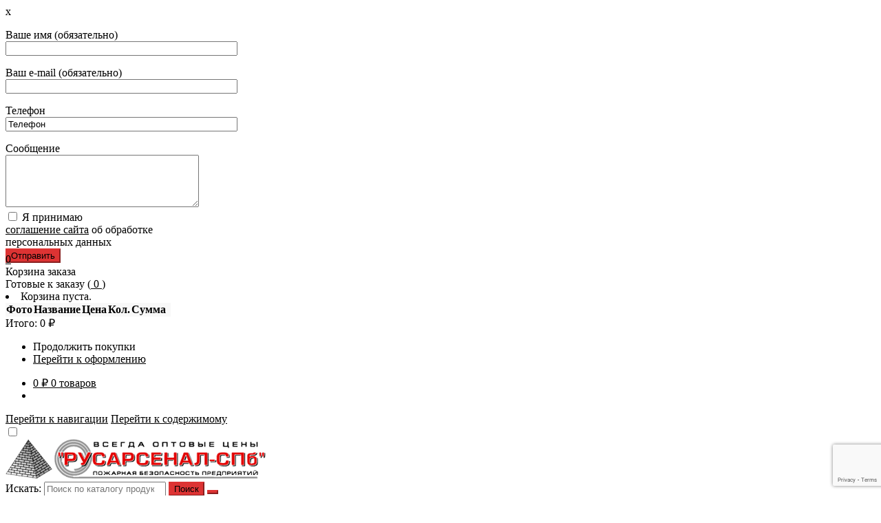

--- FILE ---
content_type: text/html; charset=UTF-8
request_url: https://rusarsenal-spb.ru/product/yashhik-dlya-peska-0-2-m-yap-02-razbornyj/
body_size: 168854
content:
<!DOCTYPE html>
<html lang="ru-RU" prefix="og: http://ogp.me/ns#">

<head>
	<meta charset="UTF-8">
	<meta name="viewport" content="width=device-width, initial-scale=1, maximum-scale=1.0, user-scalable=no">
	<link rel="profile" href="http://gmpg.org/xfn/11">
	<link rel="pingback" href="https://rusarsenal-spb.ru/xmlrpc.php">
	<link rel="shortcut icon" type="image/x-icon" href="https://rusarsenal-spb.ru/wp-content/themes/cae_theme_2_storefront/favicon.png">
	<link rel="icon" type="image/x-icon" href="https://rusarsenal-spb.ru/wp-content/themes/cae_theme_2_storefront/favicon.ico">
	<title>Ящик для песка 0,2 м³ - ЯП-02 разборный купить в Санкт-Петербурге по низкой цене - ООО «РУСАРСЕНАЛ-СПб»</title>

<!-- This site is optimized with the Yoast SEO plugin v3.6 - https://yoast.com/wordpress/plugins/seo/ -->
<meta name="description" content="Ящик для песка 0,2 м³ - ЯП-02 разборный купить оптом и в розницу по цене от 2366 р. от компании ООО «РУСАРСЕНАЛ-СПб» с доставкой на выгодных условиях. Акции и скидки. Звоните + 7 (812) 507-64-38"/>
<meta name="robots" content="noodp"/>
<link rel="canonical" href="https://rusarsenal-spb.ru/product/yashhik-dlya-peska-0-2-m-yap-02-razbornyj/" />
<meta property="og:locale" content="ru_RU" />
<meta property="og:type" content="article" />
<meta property="og:title" content="Ящик для песка 0,2 м³ - ЯП-02 разборный купить в Санкт-Петербурге по низкой цене - ООО «РУСАРСЕНАЛ-СПб»" />
<meta property="og:description" content="Ящик для песка 0,2 м³ - ЯП-02 разборный купить оптом и в розницу по цене от 2366 р. от компании ООО «РУСАРСЕНАЛ-СПб» с доставкой на выгодных условиях. Акции и скидки. Звоните + 7 (812) 507-64-38" />
<meta property="og:url" content="https://rusarsenal-spb.ru/product/yashhik-dlya-peska-0-2-m-yap-02-razbornyj/" />
<meta property="og:site_name" content="ООО «РУСАРСЕНАЛ-СПб»" />
<meta property="og:image" content="https://rusarsenal-spb.ru/wp-content/uploads/2017/11/20241107_151246.jpg" />
<meta property="og:image:width" content="2249" />
<meta property="og:image:height" content="2753" />
<meta name="twitter:card" content="summary" />
<meta name="twitter:description" content="Ящик для песка 0,2 м³ - ЯП-02 разборный купить оптом и в розницу по цене от 2366 р. от компании ООО «РУСАРСЕНАЛ-СПб» с доставкой на выгодных условиях. Акции и скидки. Звоните + 7 (812) 507-64-38" />
<meta name="twitter:title" content="Ящик для песка 0,2 м³ - ЯП-02 разборный купить в Санкт-Петербурге по низкой цене - ООО «РУСАРСЕНАЛ-СПб»" />
<meta name="twitter:image" content="https://rusarsenal-spb.ru/wp-content/uploads/2017/11/20241107_151246.jpg" />
<!-- / Yoast SEO plugin. -->

<link rel='dns-prefetch' href='//www.google.com' />
<link rel='dns-prefetch' href='//fonts.googleapis.com' />
<link rel='dns-prefetch' href='//s.w.org' />
<link rel="alternate" type="application/rss+xml" title="ООО «РУСАРСЕНАЛ-СПб» &raquo; Лента" href="https://rusarsenal-spb.ru/feed/" />
<link rel="alternate" type="application/rss+xml" title="ООО «РУСАРСЕНАЛ-СПб» &raquo; Лента комментариев" href="https://rusarsenal-spb.ru/comments/feed/" />
		<script type="text/javascript">
			window._wpemojiSettings = {"baseUrl":"https:\/\/s.w.org\/images\/core\/emoji\/12.0.0-1\/72x72\/","ext":".png","svgUrl":"https:\/\/s.w.org\/images\/core\/emoji\/12.0.0-1\/svg\/","svgExt":".svg","source":{"concatemoji":"https:\/\/rusarsenal-spb.ru\/wp-includes\/js\/wp-emoji-release.min.js?ver=5.2.1"}};
			!function(a,b,c){function d(a,b){var c=String.fromCharCode;l.clearRect(0,0,k.width,k.height),l.fillText(c.apply(this,a),0,0);var d=k.toDataURL();l.clearRect(0,0,k.width,k.height),l.fillText(c.apply(this,b),0,0);var e=k.toDataURL();return d===e}function e(a){var b;if(!l||!l.fillText)return!1;switch(l.textBaseline="top",l.font="600 32px Arial",a){case"flag":return!(b=d([55356,56826,55356,56819],[55356,56826,8203,55356,56819]))&&(b=d([55356,57332,56128,56423,56128,56418,56128,56421,56128,56430,56128,56423,56128,56447],[55356,57332,8203,56128,56423,8203,56128,56418,8203,56128,56421,8203,56128,56430,8203,56128,56423,8203,56128,56447]),!b);case"emoji":return b=d([55357,56424,55356,57342,8205,55358,56605,8205,55357,56424,55356,57340],[55357,56424,55356,57342,8203,55358,56605,8203,55357,56424,55356,57340]),!b}return!1}function f(a){var c=b.createElement("script");c.src=a,c.defer=c.type="text/javascript",b.getElementsByTagName("head")[0].appendChild(c)}var g,h,i,j,k=b.createElement("canvas"),l=k.getContext&&k.getContext("2d");for(j=Array("flag","emoji"),c.supports={everything:!0,everythingExceptFlag:!0},i=0;i<j.length;i++)c.supports[j[i]]=e(j[i]),c.supports.everything=c.supports.everything&&c.supports[j[i]],"flag"!==j[i]&&(c.supports.everythingExceptFlag=c.supports.everythingExceptFlag&&c.supports[j[i]]);c.supports.everythingExceptFlag=c.supports.everythingExceptFlag&&!c.supports.flag,c.DOMReady=!1,c.readyCallback=function(){c.DOMReady=!0},c.supports.everything||(h=function(){c.readyCallback()},b.addEventListener?(b.addEventListener("DOMContentLoaded",h,!1),a.addEventListener("load",h,!1)):(a.attachEvent("onload",h),b.attachEvent("onreadystatechange",function(){"complete"===b.readyState&&c.readyCallback()})),g=c.source||{},g.concatemoji?f(g.concatemoji):g.wpemoji&&g.twemoji&&(f(g.twemoji),f(g.wpemoji)))}(window,document,window._wpemojiSettings);
		</script>
		<style type="text/css">
img.wp-smiley,
img.emoji {
	display: inline !important;
	border: none !important;
	box-shadow: none !important;
	height: 1em !important;
	width: 1em !important;
	margin: 0 .07em !important;
	vertical-align: -0.1em !important;
	background: none !important;
	padding: 0 !important;
}
</style>
	<link rel='stylesheet' id='wp-block-library-css'  href='https://rusarsenal-spb.ru/wp-includes/css/dist/block-library/style.min.css?ver=5.2.1' type='text/css' media='all' />
<link rel='stylesheet' id='layerslider_css-css'  href='https://rusarsenal-spb.ru/wp-content/plugins/LayerSliderCAE/css/layerslider.css?ver=4.6.5' type='text/css' media='all' />
<link rel='stylesheet' id='lightslider-css'  href='https://rusarsenal-spb.ru/wp-content/plugins/cae-client/libs/lightslider/css/lightslider.min.css?ver=1.1.5' type='text/css' media='all' />
<link rel='stylesheet' id='contact-form-7-css'  href='https://rusarsenal-spb.ru/wp-content/plugins/contact-form-7/includes/css/styles.css?ver=5.1.1' type='text/css' media='all' />
<link rel='stylesheet' id='smart-search-css'  href='https://rusarsenal-spb.ru/wp-content/plugins/smart-woocommerce-search/assets/css/general.css?ver=ysm-1.2.3' type='text/css' media='all' />
<style id='smart-search-inline-css' type='text/css'>
.widget_search.ysm-active .smart-search-suggestions .smart-search-post-icon{width:50px;}.widget_product_search.ysm-active .smart-search-suggestions .smart-search-post-icon{width:50px;}
</style>
<link rel='stylesheet' id='pac-styles-css'  href='https://rusarsenal-spb.ru/wp-content/plugins/woocommerce-product-archive-customiser/assets/css/pac.css?ver=5.2.1' type='text/css' media='all' />
<link rel='stylesheet' id='pac-layout-styles-css'  href='https://rusarsenal-spb.ru/wp-content/plugins/woocommerce-product-archive-customiser/assets/css/layout.css?ver=5.2.1' type='text/css' media='only screen and (min-width: 768px)' />
<link rel='stylesheet' id='wcqi-css-css'  href='https://rusarsenal-spb.ru/wp-content/plugins/woocommerce-quantity-increment/assets/css/wc-quantity-increment.css?ver=5.2.1' type='text/css' media='all' />
<link rel='stylesheet' id='cae_theme_2_storefront-style-css'  href='https://rusarsenal-spb.ru/wp-content/themes/cae_theme_2_storefront/style.css?ver=5.2.1' type='text/css' media='all' />
<link rel='stylesheet' id='bootstrap-css'  href='https://rusarsenal-spb.ru/wp-content/themes/cae_theme_2_storefront/libs/bootstrap/css/bootstrap.min.css?ver=3.3.7' type='text/css' media='all' />
<link rel='stylesheet' id='bootstrap-dop-css'  href='https://rusarsenal-spb.ru/wp-content/themes/cae_theme_2_storefront/libs/bootstrap/css/bootstrap-dop.css?ver=3.3.7' type='text/css' media='all' />
<link rel='stylesheet' id='font-awesome-css'  href='https://rusarsenal-spb.ru/wp-content/plugins/types/library/toolset/toolset-common/res/lib/font-awesome/css/font-awesome.min.css?ver=4.4.0' type='text/css' media='all' />
<link rel='stylesheet' id='fonts-cae-css'  href='https://rusarsenal-spb.ru/wp-content/themes/cae_theme_2_storefront/css/fonts.css?ver=0.1' type='text/css' media='all' />
<link rel='stylesheet' id='slick-css'  href='https://rusarsenal-spb.ru/wp-content/themes/cae_theme_2_storefront/slick/slick.css?ver=0.1' type='text/css' media='all' />
<link rel='stylesheet' id='storefront-style-css'  href='https://rusarsenal-spb.ru/wp-content/themes/storefront/style.css?ver=2.1.6' type='text/css' media='all' />
<style id='storefront-style-inline-css' type='text/css'>

			.main-navigation ul li a,
			.site-title a,
			ul.menu li a,
			.site-branding h1 a,
			.site-footer .storefront-handheld-footer-bar a:not(.button),
			button.menu-toggle,
			button.menu-toggle:hover {
				color: #000000;
			}

			button.menu-toggle,
			button.menu-toggle:hover {
				border-color: #000000;
			}

			.main-navigation ul li a:hover,
			.main-navigation ul li:hover > a,
			.site-title a:hover,
			a.cart-contents:hover,
			.site-header-cart .widget_shopping_cart a:hover,
			.site-header-cart:hover > li > a,
			.site-header ul.menu li.current-menu-item > a {
				color: #323232;
			}

			table th {
				background-color: #f8f8f8;
			}

			table tbody td {
				background-color: #fdfdfd;
			}

			table tbody tr:nth-child(2n) td {
				background-color: #fbfbfb;
			}

			.site-header,
			.secondary-navigation ul ul,
			.main-navigation ul.menu > li.menu-item-has-children:after,
			.secondary-navigation ul.menu ul,
			.storefront-handheld-footer-bar,
			.storefront-handheld-footer-bar ul li > a,
			.storefront-handheld-footer-bar ul li.search .site-search,
			button.menu-toggle,
			button.menu-toggle:hover {
				background-color: #ffffff;
			}

			p.site-description,
			.site-header,
			.storefront-handheld-footer-bar {
				color: #000000;
			}

			.storefront-handheld-footer-bar ul li.cart .count,
			button.menu-toggle:after,
			button.menu-toggle:before,
			button.menu-toggle span:before {
				background-color: #000000;
			}

			.storefront-handheld-footer-bar ul li.cart .count {
				color: #ffffff;
			}

			.storefront-handheld-footer-bar ul li.cart .count {
				border-color: #ffffff;
			}

			h1, h2, h3, h4, h5, h6 {
				color: #000000;
			}

			.widget h1 {
				border-bottom-color: #000000;
			}

			body,
			.secondary-navigation a,
			.onsale,
			.pagination .page-numbers li .page-numbers:not(.current), .woocommerce-pagination .page-numbers li .page-numbers:not(.current) {
				color: #000000;
			}

			.widget-area .widget a,
			.hentry .entry-header .posted-on a,
			.hentry .entry-header .byline a {
				color: #323232;
			}

			a  {
				color: #000000;
			}

			a:focus,
			.button:focus,
			.button.alt:focus,
			.button.added_to_cart:focus,
			.button.wc-forward:focus,
			button:focus,
			input[type="button"]:focus,
			input[type="reset"]:focus,
			input[type="submit"]:focus {
				outline-color: #000000;
			}

			button, input[type="button"], input[type="reset"], input[type="submit"], .button, .added_to_cart, .widget a.button, .site-header-cart .widget_shopping_cart a.button {
				background-color: #dd3333;
				border-color: #dd3333;
				color: #000000;
			}

			button:hover, input[type="button"]:hover, input[type="reset"]:hover, input[type="submit"]:hover, .button:hover, .added_to_cart:hover, .widget a.button:hover, .site-header-cart .widget_shopping_cart a.button:hover {
				background-color: #c41a1a;
				border-color: #c41a1a;
				color: #000000;
			}

			button.alt, input[type="button"].alt, input[type="reset"].alt, input[type="submit"].alt, .button.alt, .added_to_cart.alt, .widget-area .widget a.button.alt, .added_to_cart, .pagination .page-numbers li .page-numbers.current, .woocommerce-pagination .page-numbers li .page-numbers.current, .widget a.button.checkout {
				background-color: #dd3333;
				border-color: #dd3333;
				color: #000000;
			}

			button.alt:hover, input[type="button"].alt:hover, input[type="reset"].alt:hover, input[type="submit"].alt:hover, .button.alt:hover, .added_to_cart.alt:hover, .widget-area .widget a.button.alt:hover, .added_to_cart:hover, .widget a.button.checkout:hover {
				background-color: #c41a1a;
				border-color: #c41a1a;
				color: #000000;
			}

			#comments .comment-list .comment-content .comment-text {
				background-color: #f8f8f8;
			}

			.site-footer {
				background-color: #ffffff;
				color: #999999;
			}

			.site-footer a:not(.button) {
				color: #999999;
			}

			.site-footer h1, .site-footer h2, .site-footer h3, .site-footer h4, .site-footer h5, .site-footer h6 {
				color: #999999;
			}

			#order_review,
			#payment .payment_methods > li .payment_box {
				background-color: #ffffff;
			}

			#payment .payment_methods > li {
				background-color: #fafafa;
			}

			#payment .payment_methods > li:hover {
				background-color: #f5f5f5;
			}

			@media screen and ( min-width: 768px ) {
				.secondary-navigation ul.menu a:hover {
					color: #191919;
				}

				.secondary-navigation ul.menu a {
					color: #000000;
				}

				.site-header-cart .widget_shopping_cart,
				.main-navigation ul.menu ul.sub-menu,
				.main-navigation ul.nav-menu ul.children {
					background-color: #f7f7f7;
				}
			}
</style>
<link rel='stylesheet' id='storefront-fonts-css'  href='https://fonts.googleapis.com/css?family=Source+Sans+Pro:400,300,300italic,400italic,700,900&#038;subset=latin%2Clatin-ext' type='text/css' media='all' />
<link rel='stylesheet' id='prdctfltr-font-css'  href='https://rusarsenal-spb.ru/wp-content/plugins/prdctfltrold/lib/font/styles.css?ver=5.9.2' type='text/css' media='all' />
<link rel='stylesheet' id='prdctfltr-main-css-css'  href='https://rusarsenal-spb.ru/wp-content/plugins/prdctfltrold/lib/css/prdctfltr.css?ver=5.9.2' type='text/css' media='all' />
<link rel='stylesheet' id='prdctfltr-scrollbar-css-css'  href='https://rusarsenal-spb.ru/wp-content/plugins/prdctfltrold/lib/css/jquery.mCustomScrollbar.css?ver=5.9.2' type='text/css' media='all' />
<link rel='stylesheet' id='prdctfltr-ionrange-css-css'  href='https://rusarsenal-spb.ru/wp-content/plugins/prdctfltrold/lib/css/ion.rangeSlider.css?ver=5.9.2' type='text/css' media='all' />
<link rel='stylesheet' id='vtmin-error-style-css'  href='https://rusarsenal-spb.ru/wp-content/plugins/minimum-purchase-for-woocommerce/core/css/vtmin-error-style.css?ver=5.2.1' type='text/css' media='all' />
<link rel='stylesheet' id='fancybox-css'  href='https://rusarsenal-spb.ru/wp-content/plugins/easy-fancybox/fancybox/jquery.fancybox.1.3.21.css' type='text/css' media='screen' />
<link rel='stylesheet' id='storefront-woocommerce-style-css'  href='https://rusarsenal-spb.ru/wp-content/themes/storefront/assets/sass/woocommerce/woocommerce.css?ver=5.2.1' type='text/css' media='all' />
<style id='storefront-woocommerce-style-inline-css' type='text/css'>

			a.cart-contents,
			.site-header-cart .widget_shopping_cart a {
				color: #000000;
			}

			table.cart td.product-remove,
			table.cart td.actions {
				border-top-color: #ffffff;
			}

			.woocommerce-tabs ul.tabs li.active a,
			ul.products li.product .price,
			.onsale,
			.widget_search form:before,
			.widget_product_search form:before {
				color: #000000;
			}

			.woocommerce-breadcrumb a,
			a.woocommerce-review-link,
			.product_meta a {
				color: #323232;
			}

			.onsale {
				border-color: #000000;
			}

			.star-rating span:before,
			.quantity .plus, .quantity .minus,
			p.stars a:hover:after,
			p.stars a:after,
			.star-rating span:before,
			#payment .payment_methods li input[type=radio]:first-child:checked+label:before {
				color: #000000;
			}

			.widget_price_filter .ui-slider .ui-slider-range,
			.widget_price_filter .ui-slider .ui-slider-handle {
				background-color: #000000;
			}

			.woocommerce-breadcrumb,
			#reviews .commentlist li .comment_container {
				background-color: #f8f8f8;
			}

			.order_details {
				background-color: #f8f8f8;
			}

			.order_details li {
				border-bottom: 1px dotted #e3e3e3;
			}

			.order_details:before,
			.order_details:after {
				background: -webkit-linear-gradient(transparent 0,transparent 0),-webkit-linear-gradient(135deg,#f8f8f8 33.33%,transparent 33.33%),-webkit-linear-gradient(45deg,#f8f8f8 33.33%,transparent 33.33%)
			}

			p.stars a:before,
			p.stars a:hover~a:before,
			p.stars.selected a.active~a:before {
				color: #000000;
			}

			p.stars.selected a.active:before,
			p.stars:hover a:before,
			p.stars.selected a:not(.active):before,
			p.stars.selected a.active:before {
				color: #000000;
			}

			.single-product div.product .woocommerce-product-gallery .woocommerce-product-gallery__trigger {
				background-color: #dd3333;
				color: #000000;
			}

			.single-product div.product .woocommerce-product-gallery .woocommerce-product-gallery__trigger:hover {
				background-color: #c41a1a;
				border-color: #c41a1a;
				color: #000000;
			}

			@media screen and ( min-width: 768px ) {
				.site-header-cart .widget_shopping_cart,
				.site-header .product_list_widget li .quantity {
					color: #000000;
				}
			}
</style>
<link rel='stylesheet' id='storefront-child-style-css'  href='https://rusarsenal-spb.ru/wp-content/themes/cae_theme_2_storefront/style.css?ver=5.2.1' type='text/css' media='all' />
<script type='text/javascript' src='https://rusarsenal-spb.ru/wp-includes/js/jquery/jquery.js?ver=1.12.4-wp'></script>
<script type='text/javascript' src='https://rusarsenal-spb.ru/wp-content/plugins/LayerSliderCAE/js/layerslider.kreaturamedia.jquery.js?ver=4.6.5'></script>
<script type='text/javascript' src='https://rusarsenal-spb.ru/wp-content/plugins/LayerSliderCAE/js/jquery-easing-1.3.js?ver=1.3.0'></script>
<script type='text/javascript' src='https://rusarsenal-spb.ru/wp-content/plugins/LayerSliderCAE/js/jquerytransit.js?ver=0.9.9'></script>
<script type='text/javascript' src='https://rusarsenal-spb.ru/wp-content/plugins/LayerSliderCAE/js/layerslider.transitions.js?ver=4.6.5'></script>
<script type='text/javascript' src='https://rusarsenal-spb.ru/wp-content/plugins/woocommerce-quantity-increment/assets/js/wc-quantity-increment.min.js?ver=5.2.1'></script>
<script type='text/javascript' src='https://rusarsenal-spb.ru/wp-content/themes/cae_theme_2_storefront/js/cae-calback.js?ver=0.1'></script>
<script type='text/javascript' src='https://rusarsenal-spb.ru/wp-content/themes/cae_theme_2_storefront/js/cart-absolute.js?ver=0.1'></script>
<script type='text/javascript' src='https://rusarsenal-spb.ru/wp-content/plugins/minimum-purchase-for-woocommerce/woo-integration/js/vtmin-clear-cart-msgs.js?ver=5.2.1'></script>
<link rel="EditURI" type="application/rsd+xml" title="RSD" href="https://rusarsenal-spb.ru/xmlrpc.php?rsd" />
<link rel="wlwmanifest" type="application/wlwmanifest+xml" href="https://rusarsenal-spb.ru/wp-includes/wlwmanifest.xml" /> 
<meta name="generator" content="WordPress 5.2.1" />
<meta name="generator" content="WooCommerce 3.0.9" />
<link rel='shortlink' href='https://rusarsenal-spb.ru/?p=2471' />
<link rel="alternate" type="application/json+oembed" href="https://rusarsenal-spb.ru/wp-json/oembed/1.0/embed?url=https%3A%2F%2Frusarsenal-spb.ru%2Fproduct%2Fyashhik-dlya-peska-0-2-m-yap-02-razbornyj%2F" />
<link rel="alternate" type="text/xml+oembed" href="https://rusarsenal-spb.ru/wp-json/oembed/1.0/embed?url=https%3A%2F%2Frusarsenal-spb.ru%2Fproduct%2Fyashhik-dlya-peska-0-2-m-yap-02-razbornyj%2F&#038;format=xml" />
<script type="text/javascript">
 /* <![CDATA[ */
var buyone_ajax = {"ajaxurl":"https:\/\/rusarsenal-spb.ru\/wp-admin\/admin-ajax.php"}; 
 /* ]]> */
</script>
	<noscript><style>.woocommerce-product-gallery{ opacity: 1 !important; }</style></noscript>
			<style type="text/css">.recentcomments a{display:inline !important;padding:0 !important;margin:0 !important;}</style>
		<style type="text/css" id="custom-background-css">
body.custom-background { background-color: ##ffffff; }
</style>
	<link rel="icon" href="https://rusarsenal-spb.ru/wp-content/uploads/2025/04/favicon.png" sizes="32x32" />
<link rel="icon" href="https://rusarsenal-spb.ru/wp-content/uploads/2025/04/favicon.png" sizes="192x192" />
<link rel="apple-touch-icon-precomposed" href="https://rusarsenal-spb.ru/wp-content/uploads/2025/04/favicon.png" />
<meta name="msapplication-TileImage" content="https://rusarsenal-spb.ru/wp-content/uploads/2025/04/favicon.png" />
	<!-- for "nabeganie" cyfr -- START -->
	<!-- <script src="//ajax.googleapis.com/ajax/libs/jquery/2.2.4/jquery.min.js"></script>
<script type="text/javascript">
 $.noConflict();
 jQuery(document).ready(function($) {
   // используем jQuery с $
 });
 // используем другую библиотеку с $
</script>
<script src="/wp-content/js/jquery.spincrement.min.js"></script>
<script src="/wp-content/js/custom.js"></script> -->
	<!-- for "nabeganie" cyfr -- END -->
</head>

<body class="product-template-default single single-product postid-2471 custom-background wp-custom-logo woocommerce woocommerce-page left-sidebar woocommerce-active">
	<script>
		(function(i, s, o, g, r, a, m) {
			i['GoogleAnalyticsObject'] = r;
			i[r] = i[r] || function() {
				(i[r].q = i[r].q || []).push(arguments)
			}, i[r].l = 1 * new Date();
			a = s.createElement(o),
				m = s.getElementsByTagName(o)[0];
			a.async = 1;
			a.src = g;
			m.parentNode.insertBefore(a, m)
		})(window, document, 'script', 'https://www.google-analytics.com/analytics.js', 'ga');

		ga('create', 'UA-93894473-1', 'auto');
		ga('send', 'pageview');
	</script>
	<!--<div id="page-preloader"><span class="spinner">
	<div class="cssload-container">
<div class="cssload-speeding-wheel"></div>
</div>
</span></div>-->
		<style>
		@media screen and (max-width: 772px) {
			.cart-absolute-item td {
				display: inline-block;

			}
		}
	</style>

	<div id="page" class="hfeed site cae_theme_2_storefront">
			
	<div class="vop-forma">
		<div id="vop-forma">
			<a class="modal_close">x</a>
			<div role="form" class="wpcf7" id="wpcf7-f1189-o1" lang="ru-RU" dir="ltr">
<div class="screen-reader-response"></div>
<form action="/product/yashhik-dlya-peska-0-2-m-yap-02-razbornyj/#wpcf7-f1189-o1" method="post" class="wpcf7-form" novalidate="novalidate">
<div style="display: none;">
<input type="hidden" name="_wpcf7" value="1189" />
<input type="hidden" name="_wpcf7_version" value="5.1.1" />
<input type="hidden" name="_wpcf7_locale" value="ru_RU" />
<input type="hidden" name="_wpcf7_unit_tag" value="wpcf7-f1189-o1" />
<input type="hidden" name="_wpcf7_container_post" value="0" />
<input type="hidden" name="g-recaptcha-response" value="" />
</div>
<style>
    .formcont3 textarea.wpcf7-form-control.wpcf7-textarea {
       max-width: 275px;
       height: 70px;
       max-height: 160px;
}
</style>
<p><label> Ваше имя (обязательно)<br />
    <span class="wpcf7-form-control-wrap your-name"><input type="text" name="your-name" value="" size="40" class="wpcf7-form-control wpcf7-text wpcf7-validates-as-required" aria-required="true" aria-invalid="false" /></span> </label></p>
<p><label> Ваш e-mail (обязательно)<br />
    <span class="wpcf7-form-control-wrap your-email"><input type="email" name="your-email" value="" size="40" class="wpcf7-form-control wpcf7-text wpcf7-email wpcf7-validates-as-required wpcf7-validates-as-email" aria-required="true" aria-invalid="false" /></span> </label></p>
<p><label> Телефон<br />
<span class="wpcf7-form-control-wrap tel-108"><input type="tel" name="tel-108" value="Телефон" size="40" class="wpcf7-form-control wpcf7-text wpcf7-tel wpcf7-validates-as-tel" aria-invalid="false" /></span> </label></p>
<p><label class="formcont3"> Сообщение<br />
    <span class="wpcf7-form-control-wrap your-message"><textarea name="your-message" cols="40" rows="10" class="wpcf7-form-control wpcf7-textarea" aria-invalid="false"></textarea></span> </label><br />
<label class="ch"><span class="wpcf7-form-control-wrap acceptance-145"><span class="wpcf7-form-control wpcf7-acceptance"><span class="wpcf7-list-item"><input type="checkbox" name="acceptance-145" value="1" aria-invalid="false" /></span></span></span> Я принимаю<br />
<a href="/wp-content/uploads/2018/04/Soglashenie-ob-obrabotke-personalnyh-dannyh.pdf" target="_blank">соглашение сайта</a> об обработке<br />
персональных данных</label><br />
<input type="submit" value="Отправить" class="wpcf7-form-control wpcf7-submit" /></p>
<div class="wpcf7-response-output wpcf7-display-none"></div></form></div>		</div>
	</div>
	<div class="overlay"></div>
	<div class="cart_absolute">
		<div class="icons">
			<div id="icons-cart" class="icons-cart active">
				<a class="footer-cart-contents" href="https://rusarsenal-spb.ru/cart.html" title="Посмотреть вашу корзину">
					<span class="count">0</span>
				</a>
			</div>
			<div class="icons-vop">
				<a id="vop" title="Задать вопрос?"></a>
			</div>

		</div>
		<div class="cart-absolute">
			<div class="cart-absolute-top"><div class="one">Корзина заказа</div><div class="too"><span>Готовые к заказу  (<a class="footer-cart-contents" href="https://rusarsenal-spb.ru/cart.html" title="Посмотреть вашу корзину">
			<span class="count">0</span>
		</a>)</span></div>	</div>
		<table class="shop_table shop_table_responsive cart" cellspacing="0">
			<thead>
				<tr>
					<th class="product-thumbnail">Фото</th>
					<th class="product-name">Название</th>
					<th class="product-price">Цена</th>
					<th class="product-quantity">Кол.</th>
					<th class="product-subtotal">Сумма</th>
					<th class="product-remove">&nbsp;</th>
				</tr>
			</thead>
			<tbody>
										<li class="empty">Корзина пуста.</li>
									</tbody>
			</table>
			<div class="itogo">
				<span class="itogo-text">Итого: </span><span class="itogo-total"><a class="cart_totals"> <span><span class="woocommerce-Price-amount amount">0&nbsp;<span class="woocommerce-Price-currencySymbol">&#8381;</span></span></span></a></span>
			</div>
			<ul class="button-cart">
				<li class="col-xs-12 col-sm-6 col-md-6 col-lg-6">
					<a class="cart-button-later">Продолжить покупки</a>
				</li>
				<li class="col-xs-12 col-sm-6 col-md-6 col-lg-6">
					<a class="cart-button-cart" href="https://rusarsenal-spb.ru/cart.html">Перейти к оформлению</a>
				</li>

			</ul>
		</div>
	</div>
			<header id="masthead" class="site-header" role="banner">

			<div class="hidden">
				


		<ul class="site-header-cart menu">



			<li class="">



							<a class="cart-contents" href="https://rusarsenal-spb.ru/cart.html" title="Посмотреть вашу корзину">
				<span class="amount">0&nbsp;&#8381;</span> <span class="count">0 товаров</span>
			</a>
		


			</li>



			<li>



				<div class="widget woocommerce widget_shopping_cart"><div class="widget_shopping_cart_content"></div></div>


			</li>



		</ul>



				</div>
			<div class="head-top">



				<div class="col-full">
							<a class="skip-link screen-reader-text" href="#site-navigation">Перейти к навигации</a>
		<a class="skip-link screen-reader-text" href="#content">Перейти к содержимому</a>
			<div class="row row-head">
		<div class="col-xs-12 col-sm-12 col-md-7_5 col-lg-7_5">
			<div class="row clone-head">
				<div class="col-xs-12 col-sm-6_5 col-md-6_5 col-lg-6_5">
					<div class="cont-flex">

						<div class="top-menu-trigger hidden visible-xs">
							<input type="checkbox" id="burger-checkbox" class="burger-checkbox" data-menu-trigger>
							<label for="burger-checkbox" class="burger"></label>
						</div>
						<div class="site-branding">
							<a href="https://rusarsenal-spb.ru/" class="custom-logo-link" rel="home"><img width="378" height="58" src="https://rusarsenal-spb.ru/wp-content/uploads/2017/03/logonew.png" class="custom-logo" alt="Пожарное оборудование Русарсенал" srcset="https://rusarsenal-spb.ru/wp-content/uploads/2017/03/logonew.png 378w, https://rusarsenal-spb.ru/wp-content/uploads/2017/03/logonew-300x46.png 300w" sizes="(max-width: 378px) 100vw, 378px" /></a>						</div>
						<div class="top-search hidden visible-xs">
							<a href="#" class="top-search-btn"></a>
						</div>
					</div>
				</div>
				


			<div class="col-sm-5_5 col-md-5_5 col-lg-5_5">

				<div class="site-search">

					<div class="widget woocommerce widget_product_search">
<form role="search" method="get" class="woocommerce-product-search" action="https://rusarsenal-spb.ru/">
	<label class="screen-reader-text" for="woocommerce-product-search-field">Искать:</label>
	<input type="search" id="woocommerce-product-search-field" class="search-field" placeholder="Поиск по каталогу продукции" value="" name="s" title="Search for:" />
	<input type="submit" value="Поиск" />
	<button type="submit" class="search-submit"></button>
	<input type="hidden" name="post_type" value="product" />
</form>
</div>


				</div>
			</div>



			<div class="visible-sm clearfix"></div>



		
				<p class="mobile-phone"><a href="tel:+78123131125">+7(812) 313-11-25</a></p>
			</div>
			<div class="row">
				






	<div class="text-desc hidden-xs">



		<div class="col-xs-12 col-sm-6_5 col-md-6_5 col-lg-6_5 text1">



			<div class="desc">



				<p>Производство и продажа пожарного оборудования</p>



			</div>



		</div>



		<div class="col-xs-12 col-sm-5_5 col-md-5_5 col-lg-5_5 text2">



			<div class="locale">



				<span>г. Санкт-Петербург, Рябовское шоссе, д.120, лит. А оф. 122 </span>



			</div>



		</div>



	</div>







			</div>
		</div>

		<style type="text/css">
			.mobile-phone{
				display: none;
			}

			.header_fixed .mobile-phone{
				display: none;
			}

			@media screen and (max-width:767px){
				.mobile-phone{
					display: block;
			        text-align: center;
			        font-size: 18px;
				}

				.callback-absolute .phone{
					display: none;
				}

				.callback-absolute .email{
					padding: 16px 0 0;
				}

			    .clone-head {
			        padding-bottom: 16px;
			    }
				        
			}
		</style>
		


		<div class="col-xs-6 col-sm-6 col-md-2 col-lg-2">







			<div class="col-xs-12 col-sm-12 col-md-12 col-lg-12 prais">



				<div class="header-prais">



					<p style="line-height:1.1;"><a href="/actual-price.pdf" target="_blank" class="price-link" download><span class="prais-link">Скачать прайс лист</span></a></p>



					<p><a id="quiq">Быстрый заказ</a></p>



					<p><a class="callback" href="#">Заказать звонок</a></p>



				</div>



				<div class="quiq-forma">



					<div id="quiq-forma">



						<a class="modal_close">x</a>







						<div role="form" class="wpcf7" id="wpcf7-f1174-o2" lang="ru-RU" dir="ltr">
<div class="screen-reader-response"></div>
<form action="/product/yashhik-dlya-peska-0-2-m-yap-02-razbornyj/#wpcf7-f1174-o2" method="post" class="wpcf7-form" enctype="multipart/form-data" novalidate="novalidate">
<div style="display: none;">
<input type="hidden" name="_wpcf7" value="1174" />
<input type="hidden" name="_wpcf7_version" value="5.1.1" />
<input type="hidden" name="_wpcf7_locale" value="ru_RU" />
<input type="hidden" name="_wpcf7_unit_tag" value="wpcf7-f1174-o2" />
<input type="hidden" name="_wpcf7_container_post" value="0" />
<input type="hidden" name="g-recaptcha-response" value="" />
</div>
<style>
input.wpcf7-form-control.wpcf7-acceptance {
width:auto !important;
-webkit-appearance: checkbox !important;
} 
.formcont3 textarea.wpcf7-form-control.wpcf7-textarea {
    max-width: 275px;
    height: 70px;
    max-height: 160px;
}
div.wpcf7-response-output{
margin-top: -30px;
}
</style>
<p><label> Ваше имя (обязательно)<br />
    <span class="wpcf7-form-control-wrap your-name"><input type="text" name="your-name" value="" size="40" class="wpcf7-form-control wpcf7-text wpcf7-validates-as-required" aria-required="true" aria-invalid="false" /></span> </label></p>
<p><label> Ваш e-mail (обязательно)<br />
    <span class="wpcf7-form-control-wrap your-email"><input type="email" name="your-email" value="" size="40" class="wpcf7-form-control wpcf7-text wpcf7-email wpcf7-validates-as-required wpcf7-validates-as-email" aria-required="true" aria-invalid="false" /></span> </label></p>
<p><label class="formcont3"> Сообщение<br />
    <span class="wpcf7-form-control-wrap your-message"><textarea name="your-message" cols="40" rows="4" class="wpcf7-form-control wpcf7-textarea" aria-invalid="false"></textarea></span> </label></p>
<p><span class="wpcf7-form-control-wrap file-270"><input type="file" name="file-270" size="40" class="wpcf7-form-control wpcf7-file" accept=".jpg,.jpeg,.png,.gif,.pdf,.doc,.docx,.ppt,.pptx,.odt,.avi,.ogg,.m4a,.mov,.mp3,.mp4,.mpg,.wav,.wmv" aria-invalid="false" /></span><br />
<label> <span class="ch"><span class="wpcf7-form-control-wrap acceptance-823"><span class="wpcf7-form-control wpcf7-acceptance"><span class="wpcf7-list-item"><input type="checkbox" name="acceptance-823" value="1" aria-invalid="false" /></span></span></span> <span class="check"> </span> </span> Я принимаю<br />
<a href="/wp-content/uploads/2018/04/Soglashenie-ob-obrabotke-personalnyh-dannyh.pdf" target="_blank">соглашение сайта</a> об обработке<br />
персональных данных</label><br />
<label style="margin-bottom: -20px;"><input type="submit" value="Отправить" class="wpcf7-form-control wpcf7-submit" /></label></p>
<div class="wpcf7-response-output wpcf7-display-none"></div></form></div>


					</div>



				</div>



				<div class="overlay"></div>



				<div class="callback-forma">



					<div id="callback-forma">



						<a class="modal_close">x</a>



						<div role="form" class="wpcf7" id="wpcf7-f1173-o3" lang="ru-RU" dir="ltr">
<div class="screen-reader-response"></div>
<form action="/product/yashhik-dlya-peska-0-2-m-yap-02-razbornyj/#wpcf7-f1173-o3" method="post" class="wpcf7-form" novalidate="novalidate">
<div style="display: none;">
<input type="hidden" name="_wpcf7" value="1173" />
<input type="hidden" name="_wpcf7_version" value="5.1.1" />
<input type="hidden" name="_wpcf7_locale" value="ru_RU" />
<input type="hidden" name="_wpcf7_unit_tag" value="wpcf7-f1173-o3" />
<input type="hidden" name="_wpcf7_container_post" value="0" />
<input type="hidden" name="g-recaptcha-response" value="" />
</div>
<p><label> Ваше имя<br />
    <span class="wpcf7-form-control-wrap your-name"><input type="text" name="your-name" value="" size="40" class="wpcf7-form-control wpcf7-text" aria-invalid="false" /></span> </label></p>
<p><label> Телефон  (обязательно)<br />
<span class="wpcf7-form-control-wrap tel-827"><input type="tel" name="tel-827" value="" size="40" class="wpcf7-form-control wpcf7-text wpcf7-tel wpcf7-validates-as-required wpcf7-validates-as-tel" aria-required="true" aria-invalid="false" /></span></label><br />
<label class="ch"><span class="wpcf7-form-control-wrap acceptance-145"><span class="wpcf7-form-control wpcf7-acceptance"><span class="wpcf7-list-item"><input type="checkbox" name="acceptance-145" value="1" aria-invalid="false" /></span></span></span> Я принимаю<br />
<a href="/wp-content/uploads/2018/04/Soglashenie-ob-obrabotke-personalnyh-dannyh.pdf" target="_blank">соглашение сайта</a> об обработке<br />
персональных данных</label><br />
<input type="submit" value="Отправить" class="wpcf7-form-control wpcf7-submit" /></p>
<div class="wpcf7-response-output wpcf7-display-none"></div></form></div>


					</div>



				</div>



				<div class="overlay"></div>



			</div>







		</div>







	


		<div class="col-xs-6 col-sm-6 col-md-2_5 col-lg-2_5 callback-absolute">



			<div class="header-phone-callback text-right">



				<div class="phone">



					<p font-size="10px"><a href="tel:+78123131125"><b class="">+7(812) 313-11-25</b></a></p>



				</div>

				<div style="overflow:hidden;width=1px;height:1px;visibility:hidden;"></div>

				


				<div class="email">



					<p><a href="mailto:info@rusarsenal-spb.ru">info@rusarsenal-spb.ru</a></p>



				</div>


			</div>






		</div>







	</div>



	</div>











				</div>




			</div>
			<div class="head-nav">
				<div class="col-full">
					<div class="visible-xs">	<div class="widget cae_cats_woocommerce">
		<button class="cats-cae">Каталог меню</button>
		<ul class="widget_cae_woocommerce_cats mobile-catalog-menu">
			<!--!!!-->	<li class="cat-item cat-item-6"><a href="https://rusarsenal-spb.ru/product-category/ognetushiteli/" title="
Автомобильные огнетушителиОгнетушители для домаОгнетушители для электроустановок до 1000В и вышеОгнетушители ЯрпожинвестПередвижные огнетушители">Огнетушители</a>
<div class='menu-arrow'></div><ul class='children'>
	<li class="cat-item cat-item-9"><a href="https://rusarsenal-spb.ru/product-category/ognetushiteli/ognetushiteli-uglekislotnye/">Огнетушители Углекислотные</a>
</li>
	<li class="cat-item cat-item-7"><a href="https://rusarsenal-spb.ru/product-category/ognetushiteli/ognetushiteli-poroshkovye/" title="
ОП-1ОП-2ОП-3ОП-4ОП-5ОП-6
">Огнетушители Порошковые</a>
	<div class='menu-arrow'></div><ul class='children'>
	<li class="cat-item cat-item-990"><a href="https://rusarsenal-spb.ru/product-category/ognetushiteli/ognetushiteli-poroshkovye/op-1/">ОП-1</a>
</li>
	<li class="cat-item cat-item-991"><a href="https://rusarsenal-spb.ru/product-category/ognetushiteli/ognetushiteli-poroshkovye/op-2/">ОП-2</a>
</li>
	<li class="cat-item cat-item-992"><a href="https://rusarsenal-spb.ru/product-category/ognetushiteli/ognetushiteli-poroshkovye/op-3/">ОП-3</a>
</li>
	<li class="cat-item cat-item-993"><a href="https://rusarsenal-spb.ru/product-category/ognetushiteli/ognetushiteli-poroshkovye/op4/">ОП-4</a>
</li>
	<li class="cat-item cat-item-994"><a href="https://rusarsenal-spb.ru/product-category/ognetushiteli/ognetushiteli-poroshkovye/op-5/">ОП-5</a>
</li>
	<li class="cat-item cat-item-995"><a href="https://rusarsenal-spb.ru/product-category/ognetushiteli/ognetushiteli-poroshkovye/op-6/">ОП-6</a>
</li>
	</ul>
</li>
	<li class="cat-item cat-item-10"><a href="https://rusarsenal-spb.ru/product-category/ognetushiteli/ognetushiteli-vozdushno-pennye/">Огнетушители Воздушно-пенные (ОВП)</a>
</li>
	<li class="cat-item cat-item-12"><a href="https://rusarsenal-spb.ru/product-category/ognetushiteli/ognetushiteli-ove/">Огнетушители ОВЭ</a>
</li>
	<li class="cat-item cat-item-11"><a href="https://rusarsenal-spb.ru/product-category/ognetushiteli/ognetushiteli-samosrabatyvayushhie/">Огнетушители самосрабатывающие</a>
</li>
	<li class="cat-item cat-item-969"><a href="https://rusarsenal-spb.ru/product-category/ognetushiteli/dlya-doma/">Огнетушители для дома</a>
</li>
	<li class="cat-item cat-item-967"><a href="https://rusarsenal-spb.ru/product-category/ognetushiteli/dlya-avtomobiley/">Огнетушители для автомобилей</a>
</li>
	<li class="cat-item cat-item-968"><a href="https://rusarsenal-spb.ru/product-category/ognetushiteli/dlya-elektroustanovok/">Огнетушители для электрооборудования</a>
</li>
	<li class="cat-item cat-item-971"><a href="https://rusarsenal-spb.ru/product-category/ognetushiteli/ognetushiteli-yarpoz/">Огнетушители Ярпожинвест</a>
</li>
	<li class="cat-item cat-item-970"><a href="https://rusarsenal-spb.ru/product-category/ognetushiteli/peredvizhnye-ognetushiteli/">Передвижные огнетушители</a>
</li>
	<li class="cat-item cat-item-996"><a href="https://rusarsenal-spb.ru/product-category/ognetushiteli/poroshkovye-spetsialnye-ognetushiteli/">Порошковые специальные огнетушители</a>
</li>
	<li class="cat-item cat-item-112"><a href="https://rusarsenal-spb.ru/product-category/ognetushiteli/perezaryadka-ognetushitelej/">Перезарядка огнетушителей</a>
</li>
	<li class="cat-item cat-item-13"><a href="https://rusarsenal-spb.ru/product-category/ognetushiteli/tovary-dlya-ognetushitelej/">Товары для огнетушителей</a>
	<div class='menu-arrow'></div><ul class='children'>
	<li class="cat-item cat-item-953"><a href="https://rusarsenal-spb.ru/product-category/ognetushiteli/tovary-dlya-ognetushitelej/chehly-dlya-ognetushitelej-tovary-dlya-ognetushitelej/">Чехлы для огнетушителей</a>
</li>
	<li class="cat-item cat-item-814"><a href="https://rusarsenal-spb.ru/product-category/ognetushiteli/tovary-dlya-ognetushitelej/komplektuyushhie-i-zapchasti-k-ognetushitelyam/">Комплектующие и Запчасти к Огнетушителям</a>
</li>
	<li class="cat-item cat-item-111"><a href="https://rusarsenal-spb.ru/product-category/ognetushiteli/tovary-dlya-ognetushitelej/kronshtejny-krepleniya-i-podstavki-dlya-perenosnyh-ognetushitelej/" title="Компания «РУСАРСЕНАЛ-СПб» предоставляет возможность купить подставку для огнетушителя и различные виды креплений на выгодных условиях. Наши предложения заинтересуют и частных лиц, и представителей организаций, ответственных за обеспечение пожарной безопасности на объекте. Наша компания − непосредственный производитель такой продукции, поэтому цена подставки под огнетушитель и других предлагаемых приспособлений будет доступной.

Ассортимент продукции для огнетушителей
В каталоге «РУСАРСЕНАЛ-СПб» вы найдёте такие товары для монтажа устройств, используемых при тушении очагов пожара:

 	Кронштейны. Имеют разное исполнение и представлены моделями для крепления огнетушителей разной массы. На складе есть металлические и пластиковые изделия. Они предназначены для вертикальной или горизонтальной установки на стену. Также мы производим транспортные кронштейны, которые необходимы для оснащения общественного транспорта и автомобилей. Клиенты могут выбрать модель для баллонов диаметром до 110 и 130 мм, а также усиленные аналоги. С последними в комплекте идёт подставка для огнетушителя и разнообразные запорные компоненты. Линейка кронштейнов, представленная в нашем каталоге, разработана специально для выпускаемых компанией «РУСАРСЕНАЛ-СПб» приспособлений для тушения огня.
 	Подставки под огнетушитель. Такие изделия необходимы для размещения баллонов на поверхности пола. Универсальные модели подходят для огнетушителей, масса которых составляет до 5 кг, а диаметр не превышает 150 мм. Также мы выпускаем подставки для оборудования с усиленным каркасом, они используются в торговых центрах, на производственных площадках и т. д. (диапазон рабочей температуры − от +5 до +45°C).

Преимущества оформления заказа в «РУСАРСЕНАЛ-СПб»
Нашим клиентам предлагаются:

 	большой выбор продукции для оснащения объектов с целью соблюдения правил пожарной безопасности;
 	возможность купить подставку под огнетушитель, крепления и кронштейны по оптимальной стоимости, актуальные цены указаны в нашем прайсе;
 	услуги доставки в любой город Северо-Западного федерального округа.

Наши менеджеры всегда на связи. При возникновении любых вопросов по характеристикам подставок и креплений под огнетушитель или их ценам можете связаться с нами. Вы можете задать возникшие вопросы и получить консультационную поддержку удобным способом − в чате, в телефонном режиме или по электронной почте. Оставьте заявку − и мы ответим в ближайшее время.

Также на сайте: снаряжение пожарных, средства защиты органов дыхания.">Кронштейны, Крепления и Подставки для Переносных Огнетушителей</a>
</li>
	<li class="cat-item cat-item-109"><a href="https://rusarsenal-spb.ru/product-category/ognetushiteli/tovary-dlya-ognetushitelej/penoobrazovateli/">Пенообразователи</a>
</li>
	<li class="cat-item cat-item-110"><a href="https://rusarsenal-spb.ru/product-category/ognetushiteli/tovary-dlya-ognetushitelej/poroshki-ognetushashhie/">Порошки Огнетушащие</a>
</li>
	</ul>
</li>
</ul>
</li>
	<li class="cat-item cat-item-24"><a href="https://rusarsenal-spb.ru/product-category/rukava-pozharnye/">Пожарные Рукава</a>
<div class='menu-arrow'></div><ul class='children'>
	<li class="cat-item cat-item-954"><a href="https://rusarsenal-spb.ru/product-category/rukava-pozharnye/oborudovanie-dlya-pozharnyh-rukavov/">Оборудование для пожарных рукавов</a>
</li>
	<li class="cat-item cat-item-29"><a href="https://rusarsenal-spb.ru/product-category/rukava-pozharnye/rukava-dlya-pozharnogo-krana/">Рукава для Пожарного крана</a>
	<div class='menu-arrow'></div><ul class='children'>
	<li class="cat-item cat-item-30"><a href="https://rusarsenal-spb.ru/product-category/rukava-pozharnye/rukava-dlya-pozharnogo-krana/pozharnyj-rukav-tipa-klassik/">Пожарный Рукав типа «Классик»</a>
</li>
	<li class="cat-item cat-item-32"><a href="https://rusarsenal-spb.ru/product-category/rukava-pozharnye/rukava-dlya-pozharnogo-krana/ustrojstva-vnutrikvartirnogo-pozharotusheniya/">Устройства Внутриквартирного Пожаротушения</a>
</li>
	</ul>
</li>
	<li class="cat-item cat-item-25"><a href="https://rusarsenal-spb.ru/product-category/rukava-pozharnye/rukava-dlya-pozharnoj-tehniki/">Рукава для Пожарной техники</a>
	<div class='menu-arrow'></div><ul class='children'>
	<li class="cat-item cat-item-945"><a href="https://rusarsenal-spb.ru/product-category/rukava-pozharnye/rukava-dlya-pozharnoj-tehniki/pozharnyj-rukav-lateksirovannyj/">Пожарный рукав &quot;Латексированный&quot;</a>
</li>
	<li class="cat-item cat-item-27"><a href="https://rusarsenal-spb.ru/product-category/rukava-pozharnye/rukava-dlya-pozharnoj-tehniki/pozharnyj-rukav-tipa-premium/">Пожарный рукав типа «Премиум»</a>
</li>
	<li class="cat-item cat-item-802"><a href="https://rusarsenal-spb.ru/product-category/rukava-pozharnye/rukava-dlya-pozharnoj-tehniki/pozharnyj-rukav-tipa-tip-selekt/">Пожарный рукав типа «Селект»</a>
</li>
	<li class="cat-item cat-item-26"><a href="https://rusarsenal-spb.ru/product-category/rukava-pozharnye/rukava-dlya-pozharnoj-tehniki/pozharnyj-rukav-lateks/">Пожарный рукав типа «Латекс»</a>
</li>
	<li class="cat-item cat-item-28"><a href="https://rusarsenal-spb.ru/product-category/rukava-pozharnye/rukava-dlya-pozharnoj-tehniki/pozharnyj-rukav-tipa-expert/">Пожарный рукав типа «Эксперт»</a>
</li>
	</ul>
</li>
	<li class="cat-item cat-item-33"><a href="https://rusarsenal-spb.ru/product-category/rukava-pozharnye/rukava-naporno-vsasyvayushhie/">Рукава напорно-всасывающие гофрированные</a>
	<div class='menu-arrow'></div><ul class='children'>
	<li class="cat-item cat-item-822"><a href="https://rusarsenal-spb.ru/product-category/rukava-pozharnye/rukava-naporno-vsasyvayushhie/rukava-kitaj-klass-v-voda-gruppa-1/">Рукава напорно-всасывающие (класс &quot;В&quot;- Вода группа &quot;2&quot;)</a>
</li>
	<li class="cat-item cat-item-823"><a href="https://rusarsenal-spb.ru/product-category/rukava-pozharnye/rukava-naporno-vsasyvayushhie/rukava-rossiya-klass-v-voda-gruppa-1/">Рукава всасывающие (класс &quot;В&quot;- Вода группа &quot;1&quot;)</a>
</li>
	</ul>
</li>
</ul>
</li>
	<li class="cat-item cat-item-58"><a href="https://rusarsenal-spb.ru/product-category/shkafy-pozharnye/">Шкафы Пожарные</a>
<div class='menu-arrow'></div><ul class='children'>
	<li class="cat-item cat-item-964"><a href="https://rusarsenal-spb.ru/product-category/shkafy-pozharnye/shkafy-iz-nerzhaveyushhej-stali-shkafy-pozharnye/">Шкафы из нержавеющей стали</a>
</li>
	<li class="cat-item cat-item-950"><a href="https://rusarsenal-spb.ru/product-category/shkafy-pozharnye/shkafy-dlya-ognetushitelej-shkafy-pozharnye/">Шкафы пожарные для огнетушителей</a>
</li>
	<li class="cat-item cat-item-948"><a href="https://rusarsenal-spb.ru/product-category/shkafy-pozharnye/shkafy-pozharnye-individualnye/">Шкафы пожарные индивидуальные</a>
</li>
	<li class="cat-item cat-item-59"><a href="https://rusarsenal-spb.ru/product-category/shkafy-pozharnye/shpk-310/">Шкаф пожарный ШПК-310</a>
</li>
	<li class="cat-item cat-item-60"><a href="https://rusarsenal-spb.ru/product-category/shkafy-pozharnye/shpk-315/" title="Компания «Русарсенал» реализует универсальные шкафы пожарные ШПК-315 на выгодных условиях. Широкий ассортимент и доступные цены
Пожарные шкафы пользуются стабильным спросом и устанавливаются на всех объектах и предприятиях. Наличие шкафа — это обязательное условие пожарной безопасности. Компания «Русарсенал» предлагает юридическим и физическим лицам приобрести шкаф пожарный шпк 315 на выгодных условиях.

В каталоге клиенты могут подобрать шкаф с нужными размерами и характеристиками. Широкий ассортимент позволяет подобрать оптимальный шкаф для установки на предприятии. В наличии наиболее востребованные и проверенные модели пожарных шкафов.
Ассортимент и преимущества шкафов пожарных
Компания реализует различные модели с доставкой по адресу клиента. В каталоге можно выбрать шкаф пожарный шпк 315 навесной закрытый с металлической дверцей, который можно повесить на стену с помощью крепежных элементов.

Шкаф нзк изготовлен с цельнометаллической дверью, на которой размещена табличка с указанием предметов, находящихся внутри шкафа. В каталоге организации и предприятия могут также выбрать и заказать шкаф навесной закрытый, состоящий из двух секций.

Пользуется спросом также шкаф навесной с окном в передней панели. Эти модели всегда есть в наличии. В шкафах нок в металлическую дверь встроено окно из огнеупорного стекла. Это позволяет не открывая шкаф сразу определить содержимое.

В каталоге есть также шкафы вок, отвечающие современным требованиям и стандартам. Встроенные открытые шкафы подходят для узких и небольших помещений. Занимают мало места и полностью выполняют свои функции.

Внутри каждого шкафа хранится кран с рукавом диаметром от 51 до 65 мм и огнетушитель с массой, не превышающей 6 кг. Шкафы отличаются многими преимуществами. Среди главных:

 	высокое качество;
 	надежность;
 	прочность;
 	долговечность;
 	доступная цена.

Кроме этого, шкафы не требуют сложного ухода, выдерживают механические повреждения, нагрузки и резкие перепады температуры. Изделия отличаются простотой установки и ударопрочностью. Используются на протяжении многих лет. Установить можно самостоятельно или с помощью специалистов.
Цена шкафов пожарных
Компания реализует шкафы пожарные по доступной цене. Стоимость зависит от модели, исполнения и размеров. На все шкафы цена после оформления заказа не меняется. Заказать можно оптом и в розницу на сайте или по телефону.

Доставка осуществляется во все регионы. Оплатить заказ можно наличным и безналичным расчетом. Если понадобились шкафы пожарные, то лучше заказывать их в компании «Русарсенал». Здесь большой выбор и приемлемые цены. Звоните!

Также на сайте: зарядные станции и пожарные знаки-наклейки.">Шкаф пожарный ШПК-315</a>
</li>
	<li class="cat-item cat-item-61"><a href="https://rusarsenal-spb.ru/product-category/shkafy-pozharnye/shpk-320/" title="Компания изготавливает и продает оборудование для обеспечения правил пожарной безопасности. Купить шкаф пожарный  ШПК 320 можно по оптовой цене.
Сфера использования
Рассчитанный в стандартном исполнении на размещение 2 огнетушителей и 1 пожарного рукава шкаф пожарный ШПК 320 размещают в торговых, офисных, муниципальных, коммерческих и промышленных зданиях, на общедомовой территории многоквартирных жилых домов. Вертикальная конструкция относится к инвентарю, который используют для хранения средств, необходимых для тушения пожара — огнетушителей, пожарного рукава.

Размещаемый в непосредственной близости от вентиля центрального водопровода шкаф пожарный ШПК 320 окрашен в классические цвета: белый и красный. На стенках изделия имеются перфорированные отверстия для присоединения пожарного оборудования к водопроводной системе здания.

Говоря о преимуществах конструкции ШПК 320, стоит отметить:

 	компактные габариты;
 	цена от изготовителя;
 	простой монтаж за счет расположенных на задней стенке крепежных отверстий;
 	устойчивость к механическим повреждениям, повышенной влажности.

Срок эксплуатации шкафа пожарного ШПК 320 как минимум 10 лет. Размещают выполненную в виде разбитого на отсеки короба конструкцию внутри помещений непосредственно на стене или в нише. Диапазон температур в зданиях, где возможен монтаж, от +5 °C до +45 °C.
Как купить ПШК
У нас можно приобрести оборудование для организации противопожарной безопасности с доставкой. Представленные в продаже шкафы соответствуют стандартам. К изделиям приложены сертификаты пожарной безопасности. Предложены удобные условия оплаты и доставки товара.

В каталоге нашей компании представлены пожарные шкафы различной модификации. Чтобы выбрать подходящее по габаритам и прочим параметрам изделие, купить пожарный шкаф ШПК 320, обратитесь через форму обратной связи или по телефону к менеджеру по работе с клиентами.

Также на сайте: поддоны и шкафы для одежды.">Шкаф пожарный ШПК-320</a>
</li>
	<li class="cat-item cat-item-62"><a href="https://rusarsenal-spb.ru/product-category/shkafy-pozharnye/shpk-320-21/">Шкаф пожарный ШПК-320-21</a>
</li>
</ul>
</li>
	<li class="cat-item cat-item-63"><a href="https://rusarsenal-spb.ru/product-category/shhity-i-stendy/" title="Как укомплектовывается уголок пожарной безопасности? Что входит в состав пожарного стенда по ГОСТ, можно узнать у производителя, с последующим заказом необходимого инвентаря">Пожарные Ящики, Щиты и Стенды</a>
<div class='menu-arrow'></div><ul class='children'>
	<li class="cat-item cat-item-803"><a href="https://rusarsenal-spb.ru/product-category/shhity-i-stendy/yashhiki-dlya-peska/" title="Пожарные ящики для песка и другое оборудование по ценам производителя из наличия на складе. Быстрая доставка по России">Ящики для песка пожарные</a>
</li>
	<li class="cat-item cat-item-65"><a href="https://rusarsenal-spb.ru/product-category/shhity-i-stendy/pozharnyj-inventar/">Пожарный инвентарь</a>
</li>
	<li class="cat-item cat-item-66"><a href="https://rusarsenal-spb.ru/product-category/shhity-i-stendy/shhity-pozharnye/" title="Щит пожарный — это специальный стенд, укомплектованный оборудованием для пожаротушения. На нем располагают немеханизированные инструменты, которые могут понадобиться для быстрой локализации огня — обычно это лом, лопата, багор и ведра. Кроме того, в комплектацию щита может входить и другой инвентарь — например, топор, огнетушители или противопожарное полотно.">Щиты пожарные</a>
</li>
</ul>
</li>
	<li class="cat-item cat-item-14"><a href="https://rusarsenal-spb.ru/product-category/pozharnaya-armatura/" title="Какое оборудование для пожарной безопасности самое дешевое, но обязательное для построения надежной системы пожаротушения? Ответ очевиден!">Пожарная Арматура</a>
<div class='menu-arrow'></div><ul class='children'>
	<li class="cat-item cat-item-972"><a href="https://rusarsenal-spb.ru/product-category/pozharnaya-armatura/soedinitelnaya-armatura-pozharnaya-armatura/">Муфты противопожарные</a>
</li>
	<li class="cat-item cat-item-15"><a href="https://rusarsenal-spb.ru/product-category/pozharnaya-armatura/soedinitelnaya-armatura/">Пожарные головки</a>
</li>
	<li class="cat-item cat-item-113"><a href="https://rusarsenal-spb.ru/product-category/pozharnaya-armatura/stvoly-pozharnye-lafetnye/">Стволы Пожарные Лафетные</a>
</li>
	<li class="cat-item cat-item-16"><a href="https://rusarsenal-spb.ru/product-category/pozharnaya-armatura/stvoly-pozharnye-ruchnye/">Стволы Пожарные Ручные</a>
</li>
	<li class="cat-item cat-item-68"><a href="https://rusarsenal-spb.ru/product-category/pozharnaya-armatura/klapana-pozharnye/" title=" Пожарные клапаны. Основные разновидности. Где купить противопожарное оборудование по выгодной цене в Санкт-Петербурге с доставкой по всей России.
Клапан пожарный — разновидность запорной арматуры, предназначенной для перекрытия и открытия тока воды во внутренних пожарных водопроводах предприятия или административно-торговых зданий. Они устанавливаются в пожарных шкафах, куда подводится вода, для подключения рукавов и проведения тушения возгорания. Одновременно пожарный клапан ДУ 50 или 65 мм должен быть прочным во избежание затопления помещений или предприятия из-за прорыва системы.">Клапана Пожарные</a>
</li>
	<li class="cat-item cat-item-17"><a href="https://rusarsenal-spb.ru/product-category/pozharnaya-armatura/ventili/">Вентили</a>
</li>
</ul>
</li>
	<li class="cat-item cat-item-19"><a href="https://rusarsenal-spb.ru/product-category/pozharnye-gidranty/">Пожарные Гидранты</a>
<div class='menu-arrow'></div><ul class='children'>
	<li class="cat-item cat-item-20"><a href="https://rusarsenal-spb.ru/product-category/pozharnye-gidranty/gidranty-pozharnye/">Гидранты пожарные</a>
</li>
	<li class="cat-item cat-item-21"><a href="https://rusarsenal-spb.ru/product-category/pozharnye-gidranty/kolonka-pozharnaya-kpa/">Пожарные колонки КПА</a>
</li>
	<li class="cat-item cat-item-22"><a href="https://rusarsenal-spb.ru/product-category/pozharnye-gidranty/kolonki-i-regulyatory/">Колонки и регуляторы пожарные</a>
</li>
	<li class="cat-item cat-item-23"><a href="https://rusarsenal-spb.ru/product-category/pozharnye-gidranty/podstavki-i-flantsy/">Подставки пожарные и фланцы</a>
</li>
</ul>
</li>
	<li class="cat-item cat-item-36"><a href="https://rusarsenal-spb.ru/product-category/vodopennoe-oborudovanie/" title="Для закупки качественного и надежного пожарного оборудования лучше всего пользоваться услугами проверенного поставщика. ООО «РУСАРСЕНАЛ-СПБ» работает с 2007 года и обладает безукоризненной репутацией в плане поставок пожарного оборудования.">Водопенное Оборудование</a>
<div class='menu-arrow'></div><ul class='children'>
	<li class="cat-item cat-item-41"><a href="https://rusarsenal-spb.ru/product-category/vodopennoe-oborudovanie/oborudovanie-vodopennoe/">Оборудование водопенное</a>
</li>
	<li class="cat-item cat-item-37"><a href="https://rusarsenal-spb.ru/product-category/vodopennoe-oborudovanie/generatory-peny/" title="Генераторы пены — устройства для быстрого и эффективного тушения пожаров, отличающиеся технологичностью использования и высоким уровнем производительности.
Генераторы пены различной кратности и объема, предлагаемые компанией ООО “РУСАРСЕНАЛ-СПБ”, используются для быстрого образования воздушной пены из специального водного раствора посредством пенообразователя. Также они применяются для образования струи и последующей ее подачи для ликвидации пожара практически любого уровня сложности.">Генераторы пены</a>
</li>
</ul>
</li>
	<li class="cat-item cat-item-786"><a href="https://rusarsenal-spb.ru/product-category/motopompy/" title="ООО «РУСАРСЕНАЛ-СПб» предлагает различные модели мобильных пожарных мотопомп. Установки оборудованы бензиновыми или дизельными двигателями, что позволяет использовать их автономно. В ассортименте есть мотопомпы Robin, Champion и другие популярные модели, которые можно использовать для откачки чистой и загрязнённой воды, в том числе и для бытовых нужд. Заказать изделия с доставкой можно на сайте компании.">Мотопомпы</a>
<div class='menu-arrow'></div><ul class='children'>
	<li class="cat-item cat-item-849"><a href="https://rusarsenal-spb.ru/product-category/motopompy/motopompy-fubag/">Мотопомпы FUBAG</a>
</li>
	<li class="cat-item cat-item-107"><a href="https://rusarsenal-spb.ru/product-category/motopompy/motopompa-champion/">Мотопомпа CHAMPION</a>
</li>
</ul>
</li>
	<li class="cat-item cat-item-787"><a href="https://rusarsenal-spb.ru/product-category/nasosy_pily_generatory/" title="Какое бывает оборудование для пожарной безопасности в здании. Все популярные и необходимые виды насосов, цепных пил, генераторов и промышленных моек от отечественного производителя здесь!">Насосы, Пилы и Генераторы</a>
<div class='menu-arrow'></div><ul class='children'>
	<li class="cat-item cat-item-774"><a href="https://rusarsenal-spb.ru/product-category/nasosy_pily_generatory/benzopily-champion/" title="В каталоге представлено не только оборудование пожаробезопасности. Отдельное внимание стоит уделить бензиновым пилам и генераторам: на всё действительны оптовые цены и специальные условия гарантии!">Бензопилы CHAMPION</a>
</li>
	<li class="cat-item cat-item-769"><a href="https://rusarsenal-spb.ru/product-category/nasosy_pily_generatory/generatory-champion/" title="Компания ООО “РУСАРСЕНАЛ-СПБ” предлагает купить бензиновые генераторы champion по ценам производителя">Генераторы CHAMPION</a>
</li>
	<li class="cat-item cat-item-779"><a href="https://rusarsenal-spb.ru/product-category/nasosy_pily_generatory/moyki-champion/" title="Компания ООО “РУСАРСЕНАЛ-СПБ” предлагает купить мойки champion hp314 и champion hp6160 по ценам производителя.">Мойки CHAMPION</a>
</li>
</ul>
</li>
	<li class="cat-item cat-item-42"><a href="https://rusarsenal-spb.ru/product-category/snaryazhenie-pozharnyh/">Снаряжение пожарных</a>
<div class='menu-arrow'></div><ul class='children'>
	<li class="cat-item cat-item-43"><a href="https://rusarsenal-spb.ru/product-category/snaryazhenie-pozharnyh/boevaya-odezhda-pozharnogo/" title="Боевая одежда пожарных должна служить надежной защитой спасателей, поэтому ее нужно покупать у надежного поставщика. ООО «РУСАРСЕНАЛ-СПБ» берет на себя обязанности по доставки пожарной амуниции и успешно справляется со своими задачами.

Также на сайте: Шкаф пожарный навесной шпк 320(Н), Шкафы пожарные встроенные ШПК-310 (Н).">Боевая одежда пожарного и снаряжение</a>
</li>
	<li class="cat-item cat-item-49"><a href="https://rusarsenal-spb.ru/product-category/snaryazhenie-pozharnyh/signalno-osvetitelnye-pribory/">Фонари и сигнально-осветительные приборы</a>
</li>
	<li class="cat-item cat-item-114"><a href="https://rusarsenal-spb.ru/product-category/snaryazhenie-pozharnyh/snaryazhenie-pozharnyh-snaryazhenie-pozharnyh/">Снаряжение пожарных: Каски, Шлемы</a>
</li>
	<li class="cat-item cat-item-44"><a href="https://rusarsenal-spb.ru/product-category/snaryazhenie-pozharnyh/sredstva-spaseniya/">Средства спасения при пожаре</a>
	<div class='menu-arrow'></div><ul class='children'>
	<li class="cat-item cat-item-45"><a href="https://rusarsenal-spb.ru/product-category/snaryazhenie-pozharnyh/sredstva-spaseniya/navesnye-spasatelnye-lestnitsy-veryovochnye-lestnitsy-pozharnye-lestnitsy/">Пожарные лестницы: навесные, спасательные, верёвочные</a>
</li>
	<li class="cat-item cat-item-91"><a href="https://rusarsenal-spb.ru/product-category/snaryazhenie-pozharnyh/sredstva-spaseniya/pozharnye-verevki/">Пожарные веревки</a>
</li>
	<li class="cat-item cat-item-89"><a href="https://rusarsenal-spb.ru/product-category/snaryazhenie-pozharnyh/sredstva-spaseniya/slip-evakuatory/">Слип-Эвакуаторы</a>
</li>
	</ul>
</li>
</ul>
</li>
	<li class="cat-item cat-item-50"><a href="https://rusarsenal-spb.ru/product-category/sredstva-zashhity/">Средства защиты при пожаре</a>
<div class='menu-arrow'></div><ul class='children'>
	<li class="cat-item cat-item-51"><a href="https://rusarsenal-spb.ru/product-category/sredstva-zashhity/zashhitnaya-odezhda/">Защитная одежда</a>
</li>
	<li class="cat-item cat-item-80"><a href="https://rusarsenal-spb.ru/product-category/sredstva-zashhity/kapyushon-feniks/" title="Самоспасатель Феникс представляет собой одно из самых уникальных средств защиты людей от различных вредных частиц, находящихся в воздухе. Размер и вес изделия небольшие, но это не мешает осуществлять полноценную защиту от 20 вредных элементов. Именно защита является одним из самых главных преимуществ капюшона, который не имеет подобных аналогов.
Что собой представляет Феникс
Конструктивно самоспасатель Феникс 2 — это большая маска из прозрачного полиамида. Полимерная пленка чрезвычайно прочна по своей структуре и устойчива к разрыву. Она способна выдерживать даже очень большую температуру вплоть до 800 градусов. Это делает ее максимально эффективной и надежной. При использовании капюшон полностью одевается на голову и способен защитить не только органы дыхания, но и кожу головы от огня.

Воздух попадает внутрь защитного капюшона Феникс через небольшой фильтрующий прибор. Феникс очень плотно размещается на шее, обхватывая ее со всех сторон. Изделие разворачивается за несколько секунд и быстро надевается на голову.

Дышать в таком капюшоне можно не более 20 минут. Феникс уже получил множество наград государственного уровня и доказал всем, что является одним из самых надежных средств защиты лица и органов дыхания.

Маленькая цена и небольшие размеры дают возможность применять спасательный капюшон Феникс защитный не только обычным гражданам, но и сотрудникам на крупных предприятиях.
Основные свойства и особенности

 	Маска изготавливается из специальной полиамидной пленки, которая способна защитить голову и лицо от огня.
 	Основной защитный элемент — надежный фильтр, который способен оградить вас от 25 химических элементов. Среди них: аммиак, хлор, синильная кислота и множество других.
 	Специальный зажим для носа предназначен для предотвращения образования конденсата и поможет защитить органы дыхания даже в том случае, если маска повредится.
 	Мягкий и эластичный обтюратор очень плотно и герметично облегает шею, поэтому попадание внутрь капюшона вредных веществ попросту исключено.
 	В состав капюшона входит антиаллергенный латекс, который не вызывает раздражения кожи.

Чтобы купить самоспасатель Феникс 2 в Санкт Петербурге, необходимо позвонить по телефону +7(812) 313-11-25.">Капюшон Феникс</a>
</li>
	<li class="cat-item cat-item-55"><a href="https://rusarsenal-spb.ru/product-category/sredstva-zashhity/sredstva-zashhity-organov-dyhaniya/">Средства индивидуальной защиты органов дыхания</a>
	<div class='menu-arrow'></div><ul class='children'>
	<li class="cat-item cat-item-87"><a href="https://rusarsenal-spb.ru/product-category/sredstva-zashhity/sredstva-zashhity-organov-dyhaniya/grazhdanskie-protivogazy/">Гражданские противогазы</a>
</li>
	<li class="cat-item cat-item-83"><a href="https://rusarsenal-spb.ru/product-category/sredstva-zashhity/sredstva-zashhity-organov-dyhaniya/zashhitye-komplekty/">Защитные комплекты</a>
</li>
	<li class="cat-item cat-item-86"><a href="https://rusarsenal-spb.ru/product-category/sredstva-zashhity/sredstva-zashhity-organov-dyhaniya/promyshlennye-protivogazy/">Промышленные противогазы</a>
</li>
	<li class="cat-item cat-item-81"><a href="https://rusarsenal-spb.ru/product-category/sredstva-zashhity/sredstva-zashhity-organov-dyhaniya/respirator/">Респиратор</a>
</li>
	<li class="cat-item cat-item-82"><a href="https://rusarsenal-spb.ru/product-category/sredstva-zashhity/sredstva-zashhity-organov-dyhaniya/samospasateli-razlichnyh-vidov/">Самоспасатели различных видов</a>
</li>
	<li class="cat-item cat-item-85"><a href="https://rusarsenal-spb.ru/product-category/sredstva-zashhity/sredstva-zashhity-organov-dyhaniya/shlangovye-protivogazy/">Шланговые противогазы</a>
</li>
	</ul>
</li>
	<li class="cat-item cat-item-52"><a href="https://rusarsenal-spb.ru/product-category/sredstva-zashhity/sredstva-zashhity-ot-elektrotoka/">Средства защиты от электротока</a>
</li>
</ul>
</li>
	<li class="cat-item cat-item-69"><a href="https://rusarsenal-spb.ru/product-category/poligraficheskaya-produktsiya/" title="Запрещающие, вспомогательные, указательные и другие знаки для обеспечения пожарной и не только безопасности на вашем предприятии.">Пожарные знаки</a>
<div class='menu-arrow'></div><ul class='children'>
	<li class="cat-item cat-item-824"><a href="https://rusarsenal-spb.ru/product-category/poligraficheskaya-produktsiya/znaki-bezopasnosti-tip-nositelia/">Знаки Безопасности (по ТИПУ носителя)</a>
</li>
	<li class="cat-item cat-item-70"><a href="https://rusarsenal-spb.ru/product-category/poligraficheskaya-produktsiya/znaki-bezopasnosti/">Знаки пожарной безопасности (ПРИМЕРЫ)</a>
	<div class='menu-arrow'></div><ul class='children'>
	<li class="cat-item cat-item-92"><a href="https://rusarsenal-spb.ru/product-category/poligraficheskaya-produktsiya/znaki-bezopasnosti/vspomogatelnye-znaki/">Вспомогательные знаки безопасности</a>
</li>
	<li class="cat-item cat-item-99"><a href="https://rusarsenal-spb.ru/product-category/poligraficheskaya-produktsiya/znaki-bezopasnosti/zapreshhayushhie-znaki/">Запрещающие знаки в Санкт-Петербурге</a>
</li>
	<li class="cat-item cat-item-95"><a href="https://rusarsenal-spb.ru/product-category/poligraficheskaya-produktsiya/znaki-bezopasnosti/znaki-meditsinskogo-i-sanitarnogo-znacheniya/">Знаки Медицинского и Санитарного значения</a>
</li>
	<li class="cat-item cat-item-93"><a href="https://rusarsenal-spb.ru/product-category/poligraficheskaya-produktsiya/znaki-bezopasnosti/znaki-po-elektrobezopasnosti/">Знаки по электробезопасности</a>
</li>
	<li class="cat-item cat-item-100"><a href="https://rusarsenal-spb.ru/product-category/poligraficheskaya-produktsiya/znaki-bezopasnosti/znaki-pozharnoj-bezopasnosti/">Знаки пожарной безопасности</a>
</li>
	<li class="cat-item cat-item-96"><a href="https://rusarsenal-spb.ru/product-category/poligraficheskaya-produktsiya/znaki-bezopasnosti/predpisyvayushhie-znaki/">Предписывающие знаки</a>
</li>
	<li class="cat-item cat-item-98"><a href="https://rusarsenal-spb.ru/product-category/poligraficheskaya-produktsiya/znaki-bezopasnosti/preduprezhdayushhie-znaki/">Предупреждающие знаки безопасности</a>
</li>
	<li class="cat-item cat-item-94"><a href="https://rusarsenal-spb.ru/product-category/poligraficheskaya-produktsiya/znaki-bezopasnosti/ukazatelnye-znaki/">Указательные знаки</a>
</li>
	<li class="cat-item cat-item-97"><a href="https://rusarsenal-spb.ru/product-category/poligraficheskaya-produktsiya/znaki-bezopasnosti/evakuatsionnye-znaki/">Эвакуационные знаки</a>
</li>
	</ul>
</li>
	<li class="cat-item cat-item-789"><a href="https://rusarsenal-spb.ru/product-category/poligraficheskaya-produktsiya/stendy/" title="Компания ООО “РУСАРСЕНАЛ-СПБ” предлагает стенды информационные и тематические высокого качества по низкой цене">Стенды информационные по пожарной безопасности</a>
</li>
	<li class="cat-item cat-item-78"><a href="https://rusarsenal-spb.ru/product-category/poligraficheskaya-produktsiya/plakaty-i-zhurnaly-po-bezopasnosti-truda/">Плакаты и журналы по безопасности труда</a>
</li>
	<li class="cat-item cat-item-77"><a href="https://rusarsenal-spb.ru/product-category/poligraficheskaya-produktsiya/plany-evakuatsii/">Планы эвакуации</a>
</li>
</ul>
</li>
	<li class="cat-item cat-item-73"><a href="https://rusarsenal-spb.ru/product-category/zaryadnye-stantsii/" title="Нужна зарядная станция для работы с огнетушителями различных видов? Обращайтесь в компанию «РУСАРСЕНАЛ-СПб», мы поможем вам решить этот вопрос!">Зарядные Станции</a>
</li>
	<li class="cat-item cat-item-923"><a href="https://rusarsenal-spb.ru/product-category/instrumentalnye-shkafy/">Индивидуальные изделия</a>
<div class='menu-arrow'></div><ul class='children'>
	<li class="cat-item cat-item-962"><a href="https://rusarsenal-spb.ru/product-category/instrumentalnye-shkafy/kontejner-dlya-sbora-odezhdy/">Контейнеры для сбора одежды</a>
</li>
	<li class="cat-item cat-item-959"><a href="https://rusarsenal-spb.ru/product-category/instrumentalnye-shkafy/oborudovanie-dlya-razdevalok/">Оборудование для раздевалок</a>
</li>
	<li class="cat-item cat-item-965"><a href="https://rusarsenal-spb.ru/product-category/instrumentalnye-shkafy/proizvodstvennaya-mebel/">Производственная мебель</a>
</li>
	<li class="cat-item cat-item-966"><a href="https://rusarsenal-spb.ru/product-category/instrumentalnye-shkafy/sbor-musora/">Сбор мусора</a>
</li>
	<li class="cat-item cat-item-956"><a href="https://rusarsenal-spb.ru/product-category/instrumentalnye-shkafy/individualnye-shkafy/">Станции зарядки для телефонов</a>
</li>
</ul>
</li>
		</ul>
	</div>

	<style type="text/css">
		.mobile-catalog-menu.widget_cae_woocommerce_cats ul.children{
			display: none;
		}

		.mobile-catalog-menu.widget_cae_woocommerce_cats .menu-arrow{
		    display: block;
		    width: 16px;
		    height: 16px;
		    position: absolute;
		    top: 3px;
		    right: -21px;
		    background-size: 100%;
		    background-image: url('/wp-content/uploads/menu_arrow.png');
		}

		.mobile-catalog-menu.widget_cae_woocommerce_cats .menu-arrow.show{
		    rotate: 180deg;
		}

		div.widget.cae_cats_woocommerce ul.mobile-catalog-menu li {
	        width: fit-content;
	        position: relative;
	    }
	</style>
</div>
					<div class="bg-nav"><div class="menu-cats"></div><div class="storefront-primary-navigation">		<nav id="site-navigation" class="main-navigation" role="navigation" aria-label="Основное меню">
		<button class="menu-toggle" aria-controls="site-navigation" aria-expanded="false"><span>Меню</span></button>
			<div class="primary-navigation"><ul id="menu-menyu" class="menu"><li id="menu-item-8" class="menu-item menu-item-type-post_type menu-item-object-page current_page_parent menu-item-8"><a href="https://rusarsenal-spb.ru/katalog-produktsii.html">Каталог продукции</a></li>
<li id="menu-item-633" class="menu-item menu-item-type-post_type menu-item-object-page menu-item-has-children menu-item-633"><a href="https://rusarsenal-spb.ru/o-kompanii.html">О компании ООО «РУСАРСЕНАЛ-СПб»</a>
<ul class="sub-menu">
	<li id="menu-item-1308" class="menu_vypad menu-item menu-item-type-post_type menu-item-object-page menu-item-1308"><a href="https://rusarsenal-spb.ru/otzyvy.html">Отзывы</a></li>
	<li id="menu-item-1154" class="menu_vypad menu-item menu-item-type-post_type menu-item-object-page menu-item-1154"><a href="https://rusarsenal-spb.ru/nashi-klienty.html">Наши клиенты</a></li>
</ul>
</li>
<li id="menu-item-1140" class="menu-item menu-item-type-post_type menu-item-object-page menu-item-1140"><a href="https://rusarsenal-spb.ru/novosti.html">Новости</a></li>
<li id="menu-item-1141" class="menu-item menu-item-type-post_type menu-item-object-page menu-item-1141"><a href="https://rusarsenal-spb.ru/uslugi.html">Услуги</a></li>
<li id="menu-item-1353" class="menu-item menu-item-type-post_type menu-item-object-page menu-item-1353"><a href="https://rusarsenal-spb.ru/oplata.html">Оплата</a></li>
<li id="menu-item-1349" class="menu-item menu-item-type-post_type menu-item-object-page menu-item-1349"><a href="https://rusarsenal-spb.ru/otgruzka.html">Отгрузка</a></li>
<li id="menu-item-1371" class="menu-item menu-item-type-post_type menu-item-object-page menu-item-1371"><a href="https://rusarsenal-spb.ru/sertifikaty.html">Сертификаты</a></li>
<li id="menu-item-2594" class="menu-item menu-item-type-post_type menu-item-object-page menu-item-2594"><a href="https://rusarsenal-spb.ru/garantijnye-obyazatelstva.html">Гарантии</a></li>
<li id="menu-item-1343" class="menu-item menu-item-type-post_type menu-item-object-page menu-item-1343"><a href="https://rusarsenal-spb.ru/kontakty.html">Контакты</a></li>
</ul></div><div class="handheld-navigation"><ul id="menu-menyu-1" class="menu"><li class="menu-item menu-item-type-post_type menu-item-object-page current_page_parent menu-item-8"><a href="https://rusarsenal-spb.ru/katalog-produktsii.html">Каталог продукции</a></li>
<li class="menu-item menu-item-type-post_type menu-item-object-page menu-item-has-children menu-item-633"><a href="https://rusarsenal-spb.ru/o-kompanii.html">О компании ООО «РУСАРСЕНАЛ-СПб»</a>
<ul class="sub-menu">
	<li class="menu_vypad menu-item menu-item-type-post_type menu-item-object-page menu-item-1308"><a href="https://rusarsenal-spb.ru/otzyvy.html">Отзывы</a></li>
	<li class="menu_vypad menu-item menu-item-type-post_type menu-item-object-page menu-item-1154"><a href="https://rusarsenal-spb.ru/nashi-klienty.html">Наши клиенты</a></li>
</ul>
</li>
<li class="menu-item menu-item-type-post_type menu-item-object-page menu-item-1140"><a href="https://rusarsenal-spb.ru/novosti.html">Новости</a></li>
<li class="menu-item menu-item-type-post_type menu-item-object-page menu-item-1141"><a href="https://rusarsenal-spb.ru/uslugi.html">Услуги</a></li>
<li class="menu-item menu-item-type-post_type menu-item-object-page menu-item-1353"><a href="https://rusarsenal-spb.ru/oplata.html">Оплата</a></li>
<li class="menu-item menu-item-type-post_type menu-item-object-page menu-item-1349"><a href="https://rusarsenal-spb.ru/otgruzka.html">Отгрузка</a></li>
<li class="menu-item menu-item-type-post_type menu-item-object-page menu-item-1371"><a href="https://rusarsenal-spb.ru/sertifikaty.html">Сертификаты</a></li>
<li class="menu-item menu-item-type-post_type menu-item-object-page menu-item-2594"><a href="https://rusarsenal-spb.ru/garantijnye-obyazatelstva.html">Гарантии</a></li>
<li class="menu-item menu-item-type-post_type menu-item-object-page menu-item-1343"><a href="https://rusarsenal-spb.ru/kontakty.html">Контакты</a></li>
</ul></div>		</nav><!-- #site-navigation -->
		</div></div>				</div>
			</div>

		</header><!-- #masthead -->
		<div class="col-full">
			
			<div id="content" class="site-content" tabindex="-1">
				<div id="primary" class="content-area">
					<nav class="woocommerce-breadcrumb" itemtype="http://schema.org/BreadcrumbList" id="breadcrumbs"><a href="https://rusarsenal-spb.ru">Главная</a>&nbsp;&#47;&nbsp;<a href="https://rusarsenal-spb.ru/product-category/shhity-i-stendy/">Пожарные Ящики, Щиты и Стенды</a>&nbsp;&#47;&nbsp;<a href="https://rusarsenal-spb.ru/product-category/shhity-i-stendy/yashhiki-dlya-peska/">Ящики для песка пожарные</a>&nbsp;&#47;&nbsp;Ящик для песка 0,2 м³ &#8212; ЯП-02 разборный</nav><div class="woocommerce"></div>
				<main id="main" class="site-main" role="main">
		
		
			

<div itemscope itemtype="http://schema.org/Product" id="product-2471" class="b1c-good post-2471 product type-product status-publish has-post-thumbnail product_cat-shhity-i-stendy product_cat-yashhiki-dlya-peska pa_obem-0-2-m3 first instock shipping-taxable purchasable product-type-simple">
	<div class="title-item-produkt">
		<h1 itemprop="name" class="product_title entry-title b1c-name">Ящик для песка 0,2 м³ &#8212; ЯП-02 разборный</h1>	</div>
	<div class="img-product-upsell">
		<div class="images">
	<a href="https://rusarsenal-spb.ru/wp-content/uploads/2017/11/20241107_151246.jpg" itemprop="image" class="woocommerce-main-image zoom" title="" data-rel="prettyPhoto[product-gallery]"><img width="600" height="600" src="https://rusarsenal-spb.ru/wp-content/uploads/2017/11/20241107_151246-600x600.jpg" class="attachment-shop_single size-shop_single wp-post-image" alt="20241107_151246" title="20241107_151246" srcset="https://rusarsenal-spb.ru/wp-content/uploads/2017/11/20241107_151246-600x600.jpg 600w, https://rusarsenal-spb.ru/wp-content/uploads/2017/11/20241107_151246-150x150.jpg 150w, https://rusarsenal-spb.ru/wp-content/uploads/2017/11/20241107_151246-180x180.jpg 180w, https://rusarsenal-spb.ru/wp-content/uploads/2017/11/20241107_151246-300x300.jpg 300w" sizes="(max-width: 600px) 100vw, 600px" /></a>	<div class="thumbnails columns-4"><a href="https://rusarsenal-spb.ru/wp-content/uploads/2017/11/20241107_151252.jpg" class="zoom first" title="" data-rel="prettyPhoto[product-gallery]"><img width="180" height="180" src="https://rusarsenal-spb.ru/wp-content/uploads/2017/11/20241107_151252-600x600.jpg" class="attachment-shop_thumbnail size-shop_thumbnail" alt="20241107_151252" title="20241107_151252" caption="" url="https://rusarsenal-spb.ru/wp-content/uploads/2017/11/20241107_151252.jpg" srcset="https://rusarsenal-spb.ru/wp-content/uploads/2017/11/20241107_151252-600x600.jpg 600w, https://rusarsenal-spb.ru/wp-content/uploads/2017/11/20241107_151252-150x150.jpg 150w, https://rusarsenal-spb.ru/wp-content/uploads/2017/11/20241107_151252-180x180.jpg 180w, https://rusarsenal-spb.ru/wp-content/uploads/2017/11/20241107_151252-300x300.jpg 300w" sizes="(max-width: 600px) 100vw, 600px" full_src="https://rusarsenal-spb.ru/wp-content/uploads/2017/11/20241107_151252.jpg" full_src_w="2122" full_src_h="2646" thumb_src="https://rusarsenal-spb.ru/wp-content/uploads/2017/11/20241107_151252-180x180.jpg" thumb_src_w="180" thumb_src_h="180" src_w="600" src_h="600" /></a></div>
	</div>

<div class="up-sells upsells products">
	<div class="title-widget">
		<h2>Сопутствующие товары</h2>
	</div>

	<div class="wrap">
		<div class="carcas">
			<ul id="lightslider_up-sells">
				
					<li class="b1c-good post-405 product type-product status-publish has-post-thumbnail product_cat-shhity-i-stendy product_cat-pozharnyj-inventar  instock shipping-taxable purchasable product-type-simple">
	<a href="https://rusarsenal-spb.ru/product/vedro-pozharnoe-konusnoe-dlya-shhitov/" class="woocommerce-LoopProduct-link woocommerce-loop-product__link"><img width="300" height="300" src="//rusarsenal-spb.ru/wp-content/uploads/2016/10/vedro-konusnoe-plastik-dlya-shhitov-300x300.jpg" class="attachment-shop_catalog size-shop_catalog wp-post-image" alt="Ведро пожарное конусное для щитов" srcset="//rusarsenal-spb.ru/wp-content/uploads/2016/10/vedro-konusnoe-plastik-dlya-shhitov-300x300.jpg 300w, //rusarsenal-spb.ru/wp-content/uploads/2016/10/vedro-konusnoe-plastik-dlya-shhitov-150x150.jpg 150w, //rusarsenal-spb.ru/wp-content/uploads/2016/10/vedro-konusnoe-plastik-dlya-shhitov-180x180.jpg 180w, //rusarsenal-spb.ru/wp-content/uploads/2016/10/vedro-konusnoe-plastik-dlya-shhitov.jpg 458w" sizes="(max-width: 300px) 100vw, 300px" /><p class="likeh3 b1c-name">Ведро пожарное конусное для щитов 7л.</p>	<div class="full-bloc-info-price-item">
		<div class="info-price-item" >
			<div class="info-rrp-item">
				<p>
					<span>Оптовая цена:</span><br>
					<span class="big">148 р.</span><br>
					<span class="small">При заказе от 300 000 р</span>			
				</p>
			</div>
			Розничная цена
		</div>
	</div>

	<span class="price">
		<span class="woocommerce-Price-amount amount">174&nbsp;<span class="woocommerce-Price-currencySymbol">&#8381;</span></span>	</span>
</a><a rel="nofollow" href="/product/yashhik-dlya-peska-0-2-m-yap-02-razbornyj/?add-to-cart=405" data-quantity="1" data-product_id="405" data-product_sku="" class="button product_type_simple add_to_cart_button ajax_add_to_cart">Купить</a>	<div class="podrobno">
		<a href="https://rusarsenal-spb.ru/product/vedro-pozharnoe-konusnoe-dlya-shhitov/">Подробнее</a>
	</div>
	</li>

				
					<li class="b1c-good post-360 product type-product status-publish has-post-thumbnail product_cat-sredstva-zashhity product_cat-sredstva-zashhity-organov-dyhaniya product_cat-samospasateli-razlichnyh-vidov  instock shipping-taxable purchasable product-type-simple">
	<a href="https://rusarsenal-spb.ru/product/samospasatel-schans-e/" class="woocommerce-LoopProduct-link woocommerce-loop-product__link"><img width="300" height="300" src="//rusarsenal-spb.ru/wp-content/uploads/2016/10/701-5458-1200x800-300x300.jpg" class="attachment-shop_catalog size-shop_catalog wp-post-image" alt="" srcset="//rusarsenal-spb.ru/wp-content/uploads/2016/10/701-5458-1200x800-300x300.jpg 300w, //rusarsenal-spb.ru/wp-content/uploads/2016/10/701-5458-1200x800-150x150.jpg 150w, //rusarsenal-spb.ru/wp-content/uploads/2016/10/701-5458-1200x800-180x180.jpg 180w, //rusarsenal-spb.ru/wp-content/uploads/2016/10/701-5458-1200x800-600x600.jpg 600w" sizes="(max-width: 300px) 100vw, 300px" /><p class="likeh3 b1c-name">Самоспасатель ШАНС-Е (фильтрующий)</p>	<div class="full-bloc-info-price-item">
		<div class="info-price-item" >
			<div class="info-rrp-item">
				<p>
					<span>Оптовая цена:</span><br>
					<span class="big">3180 р.</span><br>
					<span class="small">При заказе от 300 000 р</span>			
				</p>
			</div>
			Розничная цена
		</div>
	</div>

	<span class="price">
		<span class="woocommerce-Price-amount amount">3 641&nbsp;<span class="woocommerce-Price-currencySymbol">&#8381;</span></span>	</span>
</a><a rel="nofollow" href="/product/yashhik-dlya-peska-0-2-m-yap-02-razbornyj/?add-to-cart=360" data-quantity="1" data-product_id="360" data-product_sku="" class="button product_type_simple add_to_cart_button ajax_add_to_cart">Купить</a>	<div class="podrobno">
		<a href="https://rusarsenal-spb.ru/product/samospasatel-schans-e/">Подробнее</a>
	</div>
	</li>

				
					<li class="b1c-good post-17 product type-product status-publish has-post-thumbnail product_cat-ognetushiteli product_cat-ognetushiteli-poroshkovye product_cat-op4 product_cat-dlya-doma pa_massa-zaryada-kg-l-4-0-2 last instock shipping-taxable purchasable product-type-simple">
	<a href="https://rusarsenal-spb.ru/product/ognetushitel-poroshkovyj-op-4-z/" class="woocommerce-LoopProduct-link woocommerce-loop-product__link">		<div class="img-overlay">
			<div class="bloc-overlay">
				<div class="info">
					<p class="title">Характеристики</p>
					<table class="bloc-overlay-table">
									
								<tr class="item-tr-1 item-tr-row">
									<td>
										Вместимость корпуса, л									</td>
									<td>
										<p>4,9</p>
									</td>
								</tr>
									
								<tr class="item-tr-2 item-tr-row">
									<td>
										Масса заряда, кг/л									</td>
									<td>
										<p>4 +/- 0,2</p>
									</td>
								</tr>
									
								<tr class="item-tr-3 item-tr-row">
									<td>
										Пр-ть подачи ОТВ, сек									</td>
									<td>
										<p>10</p>
									</td>
								</tr>
									
								<tr class="item-tr-4 item-tr-row">
									<td>
										Длина струи, м									</td>
									<td>
										<p>3</p>
									</td>
								</tr>
											</table>
				</div>
			</div>
			<img width="300" height="300" src="//rusarsenal-spb.ru/wp-content/uploads/2016/10/ognetushitel-poroshkovyj-op-4-z-300x300.jpg" class="attachment-shop_catalog size-shop_catalog wp-post-image" alt="ОП-4 (з) АВСЕ Ярпож., ЗПУ Россия" srcset="//rusarsenal-spb.ru/wp-content/uploads/2016/10/ognetushitel-poroshkovyj-op-4-z-300x300.jpg 300w, //rusarsenal-spb.ru/wp-content/uploads/2016/10/ognetushitel-poroshkovyj-op-4-z-150x150.jpg 150w, //rusarsenal-spb.ru/wp-content/uploads/2016/10/ognetushitel-poroshkovyj-op-4-z-180x180.jpg 180w, //rusarsenal-spb.ru/wp-content/uploads/2016/10/ognetushitel-poroshkovyj-op-4-z.jpg 500w" sizes="(max-width: 300px) 100vw, 300px" />		</div>
			<p class="likeh3 b1c-name">Огнетушитель порошковый ОП-4 (з) АВСЕ ЗПУ Латунь</p>	<div class="full-bloc-info-price-item">
		<div class="info-price-item" >
			<div class="info-rrp-item">
				<p>
					<span>Оптовая цена:</span><br>
					<span class="big">530 р.</span><br>
					<span class="small">При заказе от 300 000 р</span>			
				</p>
			</div>
			Розничная цена
		</div>
	</div>

	<span class="price">
		<span class="woocommerce-Price-amount amount">595&nbsp;<span class="woocommerce-Price-currencySymbol">&#8381;</span></span>	</span>
</a><a rel="nofollow" href="/product/yashhik-dlya-peska-0-2-m-yap-02-razbornyj/?add-to-cart=17" data-quantity="1" data-product_id="17" data-product_sku="ОП-4" class="button product_type_simple add_to_cart_button ajax_add_to_cart">Купить</a>	<div class="podrobno">
		<a href="https://rusarsenal-spb.ru/product/ognetushitel-poroshkovyj-op-4-z/">Подробнее</a>
	</div>
	</li>

							</ul>
		</div>
	</div>


</div>

	</div>
	<div class="summary entry-summary">

		<div class="post-bloc-summary-bord">


	
	<form class="cart" method="post" enctype='multipart/form-data'>
				<div itemprop="offers" itemscope itemtype="http://schema.org/Offer">

			<div class="price">
				<div class="col-xs-6 col-sm-6 col-md-4 col-lg-4">
					<div class="item">						
						<div class="price-value value-price">
							<span class="woocommerce-Price-amount amount">2 709&nbsp;<span class="woocommerce-Price-currencySymbol">&#8381;</span></span>				
						</div>
						<label>Розничная цена</label>
					</div>
				</div>
				<div class="col-xs-6 col-sm-6 col-md-3 col-lg-3">
										<div class="item item-optprice">						
						<div class="price-value"> 2366 р.</div>
						<label>Оптовая цена</label>
					</div> 
									</div>


				<meta itemprop="price" content="2709" />
				<meta itemprop="priceCurrency" content="RUB" />
				<link itemprop="availability" href="http://schema.org/InStock" />

				<div class="col-xs-6 col-sm-6 col-md-2 col-lg-2">
					<div class="quantity">
	<input type="number" step="1" min="1" max="" name="quantity" value="1" title="Кол-во" class="input-text qty text" size="4" pattern="[0-9]*" inputmode="numeric" />
</div>
				</div>
				<input type="hidden" name="add-to-cart" value="2471" />

				<div class="col-xs-6 col-sm-6 col-md-3 col-lg-3">

					<button type="submit" class="single_add_to_cart_button button alt">Купить</button>
				</div>
					
			</div>
		</div>

	</form>

	
</div><div class="product_meta">

	
	
	<!-- <span class="posted_in">Категории: <a href="https://rusarsenal-spb.ru/product-category/shhity-i-stendy/" rel="tag">Пожарные Ящики, Щиты и Стенды</a>, <a href="https://rusarsenal-spb.ru/product-category/shhity-i-stendy/yashhiki-dlya-peska/" rel="tag">Ящики для песка пожарные</a></span>
	
	 -->

</div>


	</div><!-- .summary -->

	
<div class="woocommerce-tabs wc-tabs-wrapper">
	<ul class="tabs wc-tabs">
					<li class="description_tab">
				<a href="#tab-description">Описание</a>
			</li>
					<li class="additional_information_tab">
				<a href="#tab-additional_information">Характеристики</a>
			</li>
					<li class="global-tab_tab">
				<a href="#tab-global-tab">Оплата и доставка</a>
			</li>
				<li class="preimushhestva_tab">
			<a href="#tab-preimushhestva">Преимущества</a>
		</li>
	</ul>
	<div class="woocommerce-Tabs-panel woocommerce-Tabs-panel--preimushhestva panel entry-content wc-tab 1" id="tab-preimushhestva">
		<div class="wrap">
	<div id="preimushhestva">
		 
		<div class="row">     
			<div class="preimushhestva-item">
				
					<div class="preimushhestva-item-img">
						<div class="thumbnails-cae_preimushhestva">	
							<img width="148" height="149" src="/wp-content/uploads/2018/09/icon_pr_1.png" class="attachment-post-thumbnail size-post-thumbnail wp-post-image" alt="icon_pr_1">
						</div>
					</div>


					<div class="preimushhestva-item-content">
                        <span class="entry-title-t">Выгодная цена</span>
						<h3 class="entry-title">Оптимальное соотношение цены и качества</h3>						
			        </div>
       
			</div>
		</div>  
		 
		<div class="row">     
			<div class="preimushhestva-item">

					<div class="preimushhestva-item-img">
						<div class="thumbnails-cae_preimushhestva">	
							<img width="148" height="149" src="/wp-content/uploads/2018/09/icon_pr_2.png" class="attachment-post-thumbnail size-post-thumbnail wp-post-image" alt="icon_pr_2">
						</div>
					</div>

					<div class="preimushhestva-item-content">
					    <span class="entry-title-t">Гарантия качества</span>
						<h3 class="entry-title">Квалифицированные специалисты, современная производственная линия, прямые поставки от надёжных производителей</h3>						</div>
        
			</div>
		</div>  
		 
		<div class="row">     
			<div class="preimushhestva-item">

					<div class="preimushhestva-item-img">
						<div class="thumbnails-cae_preimushhestva">	
							<img width="148" height="149" src="/wp-content/uploads/2018/09/icon_pr_3.png" class="attachment-post-thumbnail size-post-thumbnail wp-post-image" alt="icon_pr_3">
						</div>
					</div>


					<div class="preimushhestva-item-content">
					    <span class="entry-title-t">Гарантийное обслуживание</span>
						<h3 class="entry-title">Наша компания соблюдает условия гарантийного обслуживания в соответствии с законодательством</h3>						</div>
    
			</div>
		</div>  
		 
		<div class="row">     
			<div class="preimushhestva-item">

					<div class="preimushhestva-item-img">
						<div class="thumbnails-cae_preimushhestva">	
							<img width="148" height="149" src="/wp-content/uploads/2018/09/icon_pr_4.png" class="attachment-post-thumbnail size-post-thumbnail wp-post-image" alt="icon_pr_4">
						</div>
					</div>


					<div class="preimushhestva-item-content">
					    <span class="entry-title-t">Свое производство</span>
						<h3 class="entry-title">Надежность нашей продукции подтверждена сертификатами и сотнями довольных клиентов</h3>						</div>
        
			</div>
		</div>  
		 
		<div class="row">     
			<div class="preimushhestva-item">

					<div class="preimushhestva-item-img">
						<div class="thumbnails-cae_preimushhestva">	
							<img width="148" height="149" src="/wp-content/uploads/2018/09/icon_pr_5.png" class="attachment-post-thumbnail size-post-thumbnail wp-post-image" alt="icon_pr_5">
						</div>
					</div>


					<div class="preimushhestva-item-content">
					    <span class="entry-title-t">Отгрузка за 1 день</span>
						<h3 class="entry-title">В наличии более 3000 наименований, что позволяет совершить быструю доставку товаров</h3>						</div>
      
			</div>
		</div>  

	</div>
</div>

<style type="text/css">
	#preimushhestva .preimushhestva-item {
	    display: flex!important;
	    justify-content: start;
	    align-items: center;
	}

	#preimushhestva .preimushhestva-item img{
	    max-width: 80px;
	}

	#preimushhestva .preimushhestva-item .preimushhestva-item-content{
	    margin-left: 20px;
	}

	@media screen and (max-width:640px){
		#preimushhestva .preimushhestva-item {
		    margin-bottom: 20px;
		}		
	}

</style>	</div>
			<div class="woocommerce-Tabs-panel woocommerce-Tabs-panel--description panel entry-content wc-tab" id="tab-description">
			
  <h2>Описание товара</h2>

<p><strong>Ящики пожарные металлические</strong> (далее &#8212; ящик): 0,1  0,2   0,3  0,5 и 1,0 м<sup>3</sup> &#8212; предназначены для хранения песка на производственных объектах, в общественных зданиях и на открытых площадках.</p>
<p>Ящик рассчитан на эксплуатацию в открытых пространствах при температуре от плюс 45°С до минус 25°С и относительной влажности до 95%.</p>
<p style="text-align: center;"><strong>Технические характеристики</strong></p>
<p>&nbsp;</p>
<table style="height: 611px;" width="545">
<tbody>
<tr>
<td width="94"><strong>Параметры</strong></td>
<td width="68"><strong>0,1</strong></td>
<td width="65"><strong>0,2</strong></td>
<td width="85"><strong>0,3</strong></td>
<td width="85"><strong>0,5</strong></td>
<td width="85"><strong>1,0</strong></td>
</tr>
<tr>
<td width="94"><strong>Высота, мм</strong></p>
<p><strong> </strong></td>
<td width="68">360</td>
<td width="65">430/300</td>
<td width="85">555/435 ±20</td>
<td width="85">490/235 ±20</td>
<td width="85">950/750 ±20</td>
</tr>
<tr>
<td width="94"><strong>Ширина, мм </strong></p>
<p><strong> </strong></td>
<td width="68">595</td>
<td width="65">710</td>
<td width="85">1100  ± 20</td>
<td width="85">1210  ±20</td>
<td width="85">1210  ±20</td>
</tr>
<tr>
<td width="94"><strong>Глубина, мм </strong></p>
<p><strong> </strong></td>
<td width="68">505</td>
<td width="65">590</td>
<td width="85">470  ± 20</td>
<td width="85">790  ± 20</td>
<td width="85">960  ±20</td>
</tr>
<tr>
<td width="94"><strong>Масса, кг </strong></p>
<p><strong>не более</strong></td>
<td width="68">10,5</td>
<td width="65">15,5</td>
<td width="85">25,5</td>
<td width="85">34,0</td>
<td width="85">62,0</td>
</tr>
<tr>
<td width="94"><strong>Габариты, мм</strong></p>
<p><strong>для разборных</strong></td>
<td width="68">&nbsp;</p>
<p>595х505х60</td>
<td width="65">&nbsp;</p>
<p>590х710х60</td>
<td width="85">&nbsp;</p>
<p>555х1100х60</td>
<td width="85">&nbsp;</p>
<p>790х1210х 80</td>
<td width="85">&nbsp;</p>
<p>960х1210х100</td>
</tr>
<tr>
<td width="94"></td>
<td width="68"></td>
<td width="65"></td>
<td width="85"></td>
<td width="85"></td>
<td width="85"></td>
</tr>
</tbody>
</table>
<p><strong>Комплектность:</strong></p>
<p>&#8212; ящик  разборный</p>
<p>&#8212; паспорт</p>
<p>&#8212; этикетка (песок)</p>
<ul>
<li>Ящик для песка состоит из корпуса и крышки.</li>
<li>Изготавливается из листовой стали. Ящик окрашен порошковой краской. Устанавливается на ровную горизонтальную поверхность и засыпается песком.</li>
<li>Гарантийный срок эксплуатации – 12 мес. со дня отгрузки, при соблюдении потребителем технической документации, условий монтажа и эксплуатации.</li>
<li>Ящики для песка входят в категорию пожарного инвентаря  и <u>не подлежат </u>обязательной сертификации или декларированию в области пожарной безопасности.</li>
</ul>
<p><strong>Купить ящик для песка можно на нашем официальном сайте ООО «РУСАРСЕНАЛ-СПБ».</strong></p>
<p><strong>Для совершения заказа достаточно позвонить нам по телефону или оставить заявку на сайте в режиме онлайн.</strong></p>
		</div>
			<div class="woocommerce-Tabs-panel woocommerce-Tabs-panel--additional_information panel entry-content wc-tab" id="tab-additional_information">
			
	<h2>Характеристики товара</h2>

<table class="shop_attributes">

	
			<tr class="">
			<th>Объем</th>
			<td><p>0,2 м3</p>
</td>
		</tr>
	
</table>
		</div>
			<div class="woocommerce-Tabs-panel woocommerce-Tabs-panel--global-tab panel entry-content wc-tab" id="tab-global-tab">
			<p><a href="https://rusarsenal-spb.ru/otgruzka.html"><img src="https://rusarsenal-spb.ru/wp-content/themes/cae_theme_2_storefront/img/dostavka.png" style="float:left;padding-right:20px;" /></a><a href="https://rusarsenal-spb.ru/oplata.html"><img src="https://rusarsenal-spb.ru/wp-content/themes/cae_theme_2_storefront/img/oplata.png" /></a> </p>
		</div>
	</div>


	<div class="related products">

		<h2>Похожие товары</h2>

		<ul class="products">

			
				<li class="b1c-good post-2029 product type-product status-publish has-post-thumbnail product_cat-shhity-i-stendy product_cat-yashhiki-dlya-peska pa_obem-0-2-m3 first instock shipping-taxable purchasable product-type-simple">
	<a href="https://rusarsenal-spb.ru/product/yashhik-dlya-peska-yap-02/" class="woocommerce-LoopProduct-link woocommerce-loop-product__link">		<div class="img-overlay">
			<div class="bloc-overlay">
				<div class="info">
					<p class="title">Характеристики</p>
					<table class="bloc-overlay-table">
									
								<tr class="item-tr-1 item-tr-row">
									<td>
										Объем									</td>
									<td>
										<p>0,2 м3</p>
									</td>
								</tr>
											</table>
				</div>
			</div>
			<img width="300" height="300" src="//rusarsenal-spb.ru/wp-content/uploads/2017/06/20241107_151246-300x300.jpg" class="attachment-shop_catalog size-shop_catalog wp-post-image" alt="" srcset="//rusarsenal-spb.ru/wp-content/uploads/2017/06/20241107_151246-300x300.jpg 300w, //rusarsenal-spb.ru/wp-content/uploads/2017/06/20241107_151246-150x150.jpg 150w, //rusarsenal-spb.ru/wp-content/uploads/2017/06/20241107_151246-180x180.jpg 180w, //rusarsenal-spb.ru/wp-content/uploads/2017/06/20241107_151246-600x600.jpg 600w" sizes="(max-width: 300px) 100vw, 300px" />		</div>
			<p class="likeh3 b1c-name">Ящик для песка 0,2 м³ &#8212; ЯП-02</p>	<div class="full-bloc-info-price-item">
		<div class="info-price-item" >
			<div class="info-rrp-item">
				<p>
					<span>Оптовая цена:</span><br>
					<span class="big">2178 р.</span><br>
					<span class="small">При заказе от 300 000 р</span>			
				</p>
			</div>
			Розничная цена
		</div>
	</div>

	<span class="price">
		<span class="woocommerce-Price-amount amount">2 494&nbsp;<span class="woocommerce-Price-currencySymbol">&#8381;</span></span>	</span>
</a><a rel="nofollow" href="/product/yashhik-dlya-peska-0-2-m-yap-02-razbornyj/?add-to-cart=2029" data-quantity="1" data-product_id="2029" data-product_sku="" class="button product_type_simple add_to_cart_button ajax_add_to_cart">Купить</a>	<div class="podrobno">
		<a href="https://rusarsenal-spb.ru/product/yashhik-dlya-peska-yap-02/">Подробнее</a>
	</div>
	</li>

			
				<li class="b1c-good post-414 product type-product status-publish has-post-thumbnail product_cat-shhity-i-stendy product_cat-pozharnyj-inventar last instock shipping-taxable purchasable product-type-simple">
	<a href="https://rusarsenal-spb.ru/product/lom-pozh-s-sharovoj-golovkoj/" class="woocommerce-LoopProduct-link woocommerce-loop-product__link"><img width="300" height="300" src="//rusarsenal-spb.ru/wp-content/uploads/2016/10/LPL-M_800x800-300x300.jpg" class="attachment-shop_catalog size-shop_catalog wp-post-image" alt="" srcset="//rusarsenal-spb.ru/wp-content/uploads/2016/10/LPL-M_800x800-300x300.jpg 300w, //rusarsenal-spb.ru/wp-content/uploads/2016/10/LPL-M_800x800-150x150.jpg 150w, //rusarsenal-spb.ru/wp-content/uploads/2016/10/LPL-M_800x800-768x768.jpg 768w, //rusarsenal-spb.ru/wp-content/uploads/2016/10/LPL-M_800x800-180x180.jpg 180w, //rusarsenal-spb.ru/wp-content/uploads/2016/10/LPL-M_800x800-600x600.jpg 600w, //rusarsenal-spb.ru/wp-content/uploads/2016/10/LPL-M_800x800.jpg 800w" sizes="(max-width: 300px) 100vw, 300px" /><p class="likeh3 b1c-name">Лом пож. легкий для пож. машин ЛПЛ-М</p>	<div class="full-bloc-info-price-item">
		<div class="info-price-item" >
			<div class="info-rrp-item">
				<p>
					<span>Оптовая цена:</span><br>
					<span class="big">408 р.</span><br>
					<span class="small">При заказе от 300 000 р</span>			
				</p>
			</div>
			Розничная цена
		</div>
	</div>

	<span class="price">
		<span class="woocommerce-Price-amount amount">480&nbsp;<span class="woocommerce-Price-currencySymbol">&#8381;</span></span>	</span>
</a><a rel="nofollow" href="/product/yashhik-dlya-peska-0-2-m-yap-02-razbornyj/?add-to-cart=414" data-quantity="1" data-product_id="414" data-product_sku="" class="button product_type_simple add_to_cart_button ajax_add_to_cart">Купить</a>	<div class="podrobno">
		<a href="https://rusarsenal-spb.ru/product/lom-pozh-s-sharovoj-golovkoj/">Подробнее</a>
	</div>
	</li>

			
		</ul>

	</div>


	<meta itemprop="url" content="https://rusarsenal-spb.ru/product/yashhik-dlya-peska-0-2-m-yap-02-razbornyj/" />
	<style>
		.slick-dots {
			display: -webkit-box;
			display: -ms-flexbox;
			display: flex;
			gap: 6px;
			list-style-type: none;
			-webkit-box-pack: center;
			-ms-flex-pack: center;
			justify-content: center;
			margin: 12px 0 0;
		}

		.slick-dots li {
			background: #ca2c2a;
			border: 1px solid #ca2c2a;
			width: 10px;
			height: 10px;
			padding: 6px;
			border-radius: 50%;
			outline: none;
			color: #fff;
		}

		.slick-dots li.slick-active {
			background: #fff;
		}

		.slick-dots li button {
			display: none;
		}

		ul.slick-slider.products .slick-track {
			display: flex;
			gap: 8px;
		}

		@media (max-width: 768px) {
			.woocommerce-tabs ul.tabs {
				display: grid !important;
				grid-auto-flow: column;
				padding: 0 12px;
				width: max-content !important;
				margin: 0 -20px !important;
				overflow: auto hidden;
				-webkit-overflow-scrolling: touch;
				-ms-overflow-style: none;
				overflow: -moz-scrollbars-none;
				scrollbar-width: none;
				max-width: 100vw;
			}

			.woocommerce-tabs ul.tabs li {
				white-space: nowrap;
			}

		}
	</style>
	<script>
		jQuery(document).ready(function($) {
			setTimeout(function() {

				$('.products.related ul.products').slick({
					slidesToShow: 3,
					slidesToScroll: 1,
					infinite: false,
					arrows: false,
					dots: false,
					responsive: [{
							breakpoint: 1024,
							settings: {
								slidesToShow: 3,
								slidesToScroll: 1,
							}
						},
						{
							breakpoint: 768,
							settings: {
								slidesToShow: 2,
								dots: true,
							},
						},
						{
							breakpoint: 480,
							settings: {
								slidesToShow: 1,
								dots: true,
							},
						},
					],
				});
			}, 400)

		})
	</script>
</div><!-- #product-2471 -->


		
				</main><!-- #main -->
		</div><!-- #primary -->

		
<div id="secondary" class="widget-area" role="complementary">
	<div id="widget_cae_cat_product_proba-2" class="widget widget_widget_cae_cat_product_proba">	<ul class="widget widget_cae_woocommerce_cats">
		<!--!!!-->	<li class="cat-item cat-item-6"><a href="https://rusarsenal-spb.ru/product-category/ognetushiteli/">Огнетушители</a>
<div class='menu-arrow'></div><ul class='children'>
	<li class="cat-item cat-item-9"><a href="https://rusarsenal-spb.ru/product-category/ognetushiteli/ognetushiteli-uglekislotnye/">Огнетушители Углекислотные</a>
</li>
	<li class="cat-item cat-item-7"><a href="https://rusarsenal-spb.ru/product-category/ognetushiteli/ognetushiteli-poroshkovye/">Огнетушители Порошковые</a>
	<div class='menu-arrow'></div><ul class='children'>
	<li class="cat-item cat-item-990"><a href="https://rusarsenal-spb.ru/product-category/ognetushiteli/ognetushiteli-poroshkovye/op-1/">ОП-1</a>
</li>
	<li class="cat-item cat-item-991"><a href="https://rusarsenal-spb.ru/product-category/ognetushiteli/ognetushiteli-poroshkovye/op-2/">ОП-2</a>
</li>
	<li class="cat-item cat-item-992"><a href="https://rusarsenal-spb.ru/product-category/ognetushiteli/ognetushiteli-poroshkovye/op-3/">ОП-3</a>
</li>
	<li class="cat-item cat-item-993"><a href="https://rusarsenal-spb.ru/product-category/ognetushiteli/ognetushiteli-poroshkovye/op4/">ОП-4</a>
</li>
	<li class="cat-item cat-item-994"><a href="https://rusarsenal-spb.ru/product-category/ognetushiteli/ognetushiteli-poroshkovye/op-5/">ОП-5</a>
</li>
	<li class="cat-item cat-item-995"><a href="https://rusarsenal-spb.ru/product-category/ognetushiteli/ognetushiteli-poroshkovye/op-6/">ОП-6</a>
</li>
	</ul>
</li>
	<li class="cat-item cat-item-10"><a href="https://rusarsenal-spb.ru/product-category/ognetushiteli/ognetushiteli-vozdushno-pennye/">Огнетушители Воздушно-пенные (ОВП)</a>
</li>
	<li class="cat-item cat-item-12"><a href="https://rusarsenal-spb.ru/product-category/ognetushiteli/ognetushiteli-ove/">Огнетушители ОВЭ</a>
</li>
	<li class="cat-item cat-item-11"><a href="https://rusarsenal-spb.ru/product-category/ognetushiteli/ognetushiteli-samosrabatyvayushhie/">Огнетушители самосрабатывающие</a>
</li>
	<li class="cat-item cat-item-969"><a href="https://rusarsenal-spb.ru/product-category/ognetushiteli/dlya-doma/">Огнетушители для дома</a>
</li>
	<li class="cat-item cat-item-967"><a href="https://rusarsenal-spb.ru/product-category/ognetushiteli/dlya-avtomobiley/">Огнетушители для автомобилей</a>
</li>
	<li class="cat-item cat-item-968"><a href="https://rusarsenal-spb.ru/product-category/ognetushiteli/dlya-elektroustanovok/">Огнетушители для электрооборудования</a>
</li>
	<li class="cat-item cat-item-971"><a href="https://rusarsenal-spb.ru/product-category/ognetushiteli/ognetushiteli-yarpoz/">Огнетушители Ярпожинвест</a>
</li>
	<li class="cat-item cat-item-970"><a href="https://rusarsenal-spb.ru/product-category/ognetushiteli/peredvizhnye-ognetushiteli/">Передвижные огнетушители</a>
</li>
	<li class="cat-item cat-item-996"><a href="https://rusarsenal-spb.ru/product-category/ognetushiteli/poroshkovye-spetsialnye-ognetushiteli/">Порошковые специальные огнетушители</a>
</li>
	<li class="cat-item cat-item-112"><a href="https://rusarsenal-spb.ru/product-category/ognetushiteli/perezaryadka-ognetushitelej/">Перезарядка огнетушителей</a>
</li>
	<li class="cat-item cat-item-13"><a href="https://rusarsenal-spb.ru/product-category/ognetushiteli/tovary-dlya-ognetushitelej/">Товары для огнетушителей</a>
	<div class='menu-arrow'></div><ul class='children'>
	<li class="cat-item cat-item-953"><a href="https://rusarsenal-spb.ru/product-category/ognetushiteli/tovary-dlya-ognetushitelej/chehly-dlya-ognetushitelej-tovary-dlya-ognetushitelej/">Чехлы для огнетушителей</a>
</li>
	<li class="cat-item cat-item-814"><a href="https://rusarsenal-spb.ru/product-category/ognetushiteli/tovary-dlya-ognetushitelej/komplektuyushhie-i-zapchasti-k-ognetushitelyam/">Комплектующие и Запчасти к Огнетушителям</a>
</li>
	<li class="cat-item cat-item-111"><a href="https://rusarsenal-spb.ru/product-category/ognetushiteli/tovary-dlya-ognetushitelej/kronshtejny-krepleniya-i-podstavki-dlya-perenosnyh-ognetushitelej/">Кронштейны, Крепления и Подставки для Переносных Огнетушителей</a>
</li>
	<li class="cat-item cat-item-109"><a href="https://rusarsenal-spb.ru/product-category/ognetushiteli/tovary-dlya-ognetushitelej/penoobrazovateli/">Пенообразователи</a>
</li>
	<li class="cat-item cat-item-110"><a href="https://rusarsenal-spb.ru/product-category/ognetushiteli/tovary-dlya-ognetushitelej/poroshki-ognetushashhie/">Порошки Огнетушащие</a>
</li>
	</ul>
</li>
</ul>
</li>
	<li class="cat-item cat-item-24"><a href="https://rusarsenal-spb.ru/product-category/rukava-pozharnye/">Пожарные Рукава</a>
<div class='menu-arrow'></div><ul class='children'>
	<li class="cat-item cat-item-954"><a href="https://rusarsenal-spb.ru/product-category/rukava-pozharnye/oborudovanie-dlya-pozharnyh-rukavov/">Оборудование для пожарных рукавов</a>
</li>
	<li class="cat-item cat-item-29"><a href="https://rusarsenal-spb.ru/product-category/rukava-pozharnye/rukava-dlya-pozharnogo-krana/">Рукава для Пожарного крана</a>
	<div class='menu-arrow'></div><ul class='children'>
	<li class="cat-item cat-item-30"><a href="https://rusarsenal-spb.ru/product-category/rukava-pozharnye/rukava-dlya-pozharnogo-krana/pozharnyj-rukav-tipa-klassik/">Пожарный Рукав типа «Классик»</a>
</li>
	<li class="cat-item cat-item-32"><a href="https://rusarsenal-spb.ru/product-category/rukava-pozharnye/rukava-dlya-pozharnogo-krana/ustrojstva-vnutrikvartirnogo-pozharotusheniya/">Устройства Внутриквартирного Пожаротушения</a>
</li>
	</ul>
</li>
	<li class="cat-item cat-item-25"><a href="https://rusarsenal-spb.ru/product-category/rukava-pozharnye/rukava-dlya-pozharnoj-tehniki/">Рукава для Пожарной техники</a>
	<div class='menu-arrow'></div><ul class='children'>
	<li class="cat-item cat-item-945"><a href="https://rusarsenal-spb.ru/product-category/rukava-pozharnye/rukava-dlya-pozharnoj-tehniki/pozharnyj-rukav-lateksirovannyj/">Пожарный рукав &quot;Латексированный&quot;</a>
</li>
	<li class="cat-item cat-item-27"><a href="https://rusarsenal-spb.ru/product-category/rukava-pozharnye/rukava-dlya-pozharnoj-tehniki/pozharnyj-rukav-tipa-premium/">Пожарный рукав типа «Премиум»</a>
</li>
	<li class="cat-item cat-item-802"><a href="https://rusarsenal-spb.ru/product-category/rukava-pozharnye/rukava-dlya-pozharnoj-tehniki/pozharnyj-rukav-tipa-tip-selekt/">Пожарный рукав типа «Селект»</a>
</li>
	<li class="cat-item cat-item-26"><a href="https://rusarsenal-spb.ru/product-category/rukava-pozharnye/rukava-dlya-pozharnoj-tehniki/pozharnyj-rukav-lateks/">Пожарный рукав типа «Латекс»</a>
</li>
	<li class="cat-item cat-item-28"><a href="https://rusarsenal-spb.ru/product-category/rukava-pozharnye/rukava-dlya-pozharnoj-tehniki/pozharnyj-rukav-tipa-expert/">Пожарный рукав типа «Эксперт»</a>
</li>
	</ul>
</li>
	<li class="cat-item cat-item-33"><a href="https://rusarsenal-spb.ru/product-category/rukava-pozharnye/rukava-naporno-vsasyvayushhie/">Рукава напорно-всасывающие гофрированные</a>
	<div class='menu-arrow'></div><ul class='children'>
	<li class="cat-item cat-item-822"><a href="https://rusarsenal-spb.ru/product-category/rukava-pozharnye/rukava-naporno-vsasyvayushhie/rukava-kitaj-klass-v-voda-gruppa-1/">Рукава напорно-всасывающие (класс &quot;В&quot;- Вода группа &quot;2&quot;)</a>
</li>
	<li class="cat-item cat-item-823"><a href="https://rusarsenal-spb.ru/product-category/rukava-pozharnye/rukava-naporno-vsasyvayushhie/rukava-rossiya-klass-v-voda-gruppa-1/">Рукава всасывающие (класс &quot;В&quot;- Вода группа &quot;1&quot;)</a>
</li>
	</ul>
</li>
</ul>
</li>
	<li class="cat-item cat-item-58"><a href="https://rusarsenal-spb.ru/product-category/shkafy-pozharnye/">Шкафы Пожарные</a>
<div class='menu-arrow'></div><ul class='children'>
	<li class="cat-item cat-item-964"><a href="https://rusarsenal-spb.ru/product-category/shkafy-pozharnye/shkafy-iz-nerzhaveyushhej-stali-shkafy-pozharnye/">Шкафы из нержавеющей стали</a>
</li>
	<li class="cat-item cat-item-950"><a href="https://rusarsenal-spb.ru/product-category/shkafy-pozharnye/shkafy-dlya-ognetushitelej-shkafy-pozharnye/">Шкафы пожарные для огнетушителей</a>
</li>
	<li class="cat-item cat-item-948"><a href="https://rusarsenal-spb.ru/product-category/shkafy-pozharnye/shkafy-pozharnye-individualnye/">Шкафы пожарные индивидуальные</a>
</li>
	<li class="cat-item cat-item-59"><a href="https://rusarsenal-spb.ru/product-category/shkafy-pozharnye/shpk-310/">Шкаф пожарный ШПК-310</a>
</li>
	<li class="cat-item cat-item-60"><a href="https://rusarsenal-spb.ru/product-category/shkafy-pozharnye/shpk-315/">Шкаф пожарный ШПК-315</a>
</li>
	<li class="cat-item cat-item-61"><a href="https://rusarsenal-spb.ru/product-category/shkafy-pozharnye/shpk-320/">Шкаф пожарный ШПК-320</a>
</li>
	<li class="cat-item cat-item-62"><a href="https://rusarsenal-spb.ru/product-category/shkafy-pozharnye/shpk-320-21/">Шкаф пожарный ШПК-320-21</a>
</li>
</ul>
</li>
	<li class="cat-item cat-item-63"><a href="https://rusarsenal-spb.ru/product-category/shhity-i-stendy/">Пожарные Ящики, Щиты и Стенды</a>
<div class='menu-arrow'></div><ul class='children'>
	<li class="cat-item cat-item-803"><a href="https://rusarsenal-spb.ru/product-category/shhity-i-stendy/yashhiki-dlya-peska/">Ящики для песка пожарные</a>
</li>
	<li class="cat-item cat-item-65"><a href="https://rusarsenal-spb.ru/product-category/shhity-i-stendy/pozharnyj-inventar/">Пожарный инвентарь</a>
</li>
	<li class="cat-item cat-item-66"><a href="https://rusarsenal-spb.ru/product-category/shhity-i-stendy/shhity-pozharnye/">Щиты пожарные</a>
</li>
</ul>
</li>
	<li class="cat-item cat-item-14"><a href="https://rusarsenal-spb.ru/product-category/pozharnaya-armatura/">Пожарная Арматура</a>
<div class='menu-arrow'></div><ul class='children'>
	<li class="cat-item cat-item-972"><a href="https://rusarsenal-spb.ru/product-category/pozharnaya-armatura/soedinitelnaya-armatura-pozharnaya-armatura/">Муфты противопожарные</a>
</li>
	<li class="cat-item cat-item-15"><a href="https://rusarsenal-spb.ru/product-category/pozharnaya-armatura/soedinitelnaya-armatura/">Пожарные головки</a>
</li>
	<li class="cat-item cat-item-113"><a href="https://rusarsenal-spb.ru/product-category/pozharnaya-armatura/stvoly-pozharnye-lafetnye/">Стволы Пожарные Лафетные</a>
</li>
	<li class="cat-item cat-item-16"><a href="https://rusarsenal-spb.ru/product-category/pozharnaya-armatura/stvoly-pozharnye-ruchnye/">Стволы Пожарные Ручные</a>
</li>
	<li class="cat-item cat-item-68"><a href="https://rusarsenal-spb.ru/product-category/pozharnaya-armatura/klapana-pozharnye/">Клапана Пожарные</a>
</li>
	<li class="cat-item cat-item-17"><a href="https://rusarsenal-spb.ru/product-category/pozharnaya-armatura/ventili/">Вентили</a>
</li>
</ul>
</li>
	<li class="cat-item cat-item-19"><a href="https://rusarsenal-spb.ru/product-category/pozharnye-gidranty/">Пожарные Гидранты</a>
<div class='menu-arrow'></div><ul class='children'>
	<li class="cat-item cat-item-20"><a href="https://rusarsenal-spb.ru/product-category/pozharnye-gidranty/gidranty-pozharnye/">Гидранты пожарные</a>
</li>
	<li class="cat-item cat-item-21"><a href="https://rusarsenal-spb.ru/product-category/pozharnye-gidranty/kolonka-pozharnaya-kpa/">Пожарные колонки КПА</a>
</li>
	<li class="cat-item cat-item-22"><a href="https://rusarsenal-spb.ru/product-category/pozharnye-gidranty/kolonki-i-regulyatory/">Колонки и регуляторы пожарные</a>
</li>
	<li class="cat-item cat-item-23"><a href="https://rusarsenal-spb.ru/product-category/pozharnye-gidranty/podstavki-i-flantsy/">Подставки пожарные и фланцы</a>
</li>
</ul>
</li>
	<li class="cat-item cat-item-36"><a href="https://rusarsenal-spb.ru/product-category/vodopennoe-oborudovanie/">Водопенное Оборудование</a>
<div class='menu-arrow'></div><ul class='children'>
	<li class="cat-item cat-item-41"><a href="https://rusarsenal-spb.ru/product-category/vodopennoe-oborudovanie/oborudovanie-vodopennoe/">Оборудование водопенное</a>
</li>
	<li class="cat-item cat-item-37"><a href="https://rusarsenal-spb.ru/product-category/vodopennoe-oborudovanie/generatory-peny/">Генераторы пены</a>
</li>
</ul>
</li>
	<li class="cat-item cat-item-786"><a href="https://rusarsenal-spb.ru/product-category/motopompy/">Мотопомпы</a>
<div class='menu-arrow'></div><ul class='children'>
	<li class="cat-item cat-item-849"><a href="https://rusarsenal-spb.ru/product-category/motopompy/motopompy-fubag/">Мотопомпы FUBAG</a>
</li>
	<li class="cat-item cat-item-107"><a href="https://rusarsenal-spb.ru/product-category/motopompy/motopompa-champion/">Мотопомпа CHAMPION</a>
</li>
</ul>
</li>
	<li class="cat-item cat-item-787"><a href="https://rusarsenal-spb.ru/product-category/nasosy_pily_generatory/">Насосы, Пилы и Генераторы</a>
<div class='menu-arrow'></div><ul class='children'>
	<li class="cat-item cat-item-774"><a href="https://rusarsenal-spb.ru/product-category/nasosy_pily_generatory/benzopily-champion/">Бензопилы CHAMPION</a>
</li>
	<li class="cat-item cat-item-769"><a href="https://rusarsenal-spb.ru/product-category/nasosy_pily_generatory/generatory-champion/">Генераторы CHAMPION</a>
</li>
	<li class="cat-item cat-item-779"><a href="https://rusarsenal-spb.ru/product-category/nasosy_pily_generatory/moyki-champion/">Мойки CHAMPION</a>
</li>
</ul>
</li>
	<li class="cat-item cat-item-42"><a href="https://rusarsenal-spb.ru/product-category/snaryazhenie-pozharnyh/">Снаряжение пожарных</a>
<div class='menu-arrow'></div><ul class='children'>
	<li class="cat-item cat-item-43"><a href="https://rusarsenal-spb.ru/product-category/snaryazhenie-pozharnyh/boevaya-odezhda-pozharnogo/">Боевая одежда пожарного и снаряжение</a>
</li>
	<li class="cat-item cat-item-49"><a href="https://rusarsenal-spb.ru/product-category/snaryazhenie-pozharnyh/signalno-osvetitelnye-pribory/">Фонари и сигнально-осветительные приборы</a>
</li>
	<li class="cat-item cat-item-114"><a href="https://rusarsenal-spb.ru/product-category/snaryazhenie-pozharnyh/snaryazhenie-pozharnyh-snaryazhenie-pozharnyh/">Снаряжение пожарных: Каски, Шлемы</a>
</li>
	<li class="cat-item cat-item-44"><a href="https://rusarsenal-spb.ru/product-category/snaryazhenie-pozharnyh/sredstva-spaseniya/">Средства спасения при пожаре</a>
	<div class='menu-arrow'></div><ul class='children'>
	<li class="cat-item cat-item-45"><a href="https://rusarsenal-spb.ru/product-category/snaryazhenie-pozharnyh/sredstva-spaseniya/navesnye-spasatelnye-lestnitsy-veryovochnye-lestnitsy-pozharnye-lestnitsy/">Пожарные лестницы: навесные, спасательные, верёвочные</a>
</li>
	<li class="cat-item cat-item-91"><a href="https://rusarsenal-spb.ru/product-category/snaryazhenie-pozharnyh/sredstva-spaseniya/pozharnye-verevki/">Пожарные веревки</a>
</li>
	<li class="cat-item cat-item-89"><a href="https://rusarsenal-spb.ru/product-category/snaryazhenie-pozharnyh/sredstva-spaseniya/slip-evakuatory/">Слип-Эвакуаторы</a>
</li>
	</ul>
</li>
</ul>
</li>
	<li class="cat-item cat-item-50"><a href="https://rusarsenal-spb.ru/product-category/sredstva-zashhity/">Средства защиты при пожаре</a>
<div class='menu-arrow'></div><ul class='children'>
	<li class="cat-item cat-item-51"><a href="https://rusarsenal-spb.ru/product-category/sredstva-zashhity/zashhitnaya-odezhda/">Защитная одежда</a>
</li>
	<li class="cat-item cat-item-80"><a href="https://rusarsenal-spb.ru/product-category/sredstva-zashhity/kapyushon-feniks/">Капюшон Феникс</a>
</li>
	<li class="cat-item cat-item-55"><a href="https://rusarsenal-spb.ru/product-category/sredstva-zashhity/sredstva-zashhity-organov-dyhaniya/">Средства индивидуальной защиты органов дыхания</a>
	<div class='menu-arrow'></div><ul class='children'>
	<li class="cat-item cat-item-87"><a href="https://rusarsenal-spb.ru/product-category/sredstva-zashhity/sredstva-zashhity-organov-dyhaniya/grazhdanskie-protivogazy/">Гражданские противогазы</a>
</li>
	<li class="cat-item cat-item-83"><a href="https://rusarsenal-spb.ru/product-category/sredstva-zashhity/sredstva-zashhity-organov-dyhaniya/zashhitye-komplekty/">Защитные комплекты</a>
</li>
	<li class="cat-item cat-item-86"><a href="https://rusarsenal-spb.ru/product-category/sredstva-zashhity/sredstva-zashhity-organov-dyhaniya/promyshlennye-protivogazy/">Промышленные противогазы</a>
</li>
	<li class="cat-item cat-item-81"><a href="https://rusarsenal-spb.ru/product-category/sredstva-zashhity/sredstva-zashhity-organov-dyhaniya/respirator/">Респиратор</a>
</li>
	<li class="cat-item cat-item-82"><a href="https://rusarsenal-spb.ru/product-category/sredstva-zashhity/sredstva-zashhity-organov-dyhaniya/samospasateli-razlichnyh-vidov/">Самоспасатели различных видов</a>
</li>
	<li class="cat-item cat-item-85"><a href="https://rusarsenal-spb.ru/product-category/sredstva-zashhity/sredstva-zashhity-organov-dyhaniya/shlangovye-protivogazy/">Шланговые противогазы</a>
</li>
	</ul>
</li>
	<li class="cat-item cat-item-52"><a href="https://rusarsenal-spb.ru/product-category/sredstva-zashhity/sredstva-zashhity-ot-elektrotoka/">Средства защиты от электротока</a>
</li>
</ul>
</li>
	<li class="cat-item cat-item-69"><a href="https://rusarsenal-spb.ru/product-category/poligraficheskaya-produktsiya/">Пожарные знаки</a>
<div class='menu-arrow'></div><ul class='children'>
	<li class="cat-item cat-item-824"><a href="https://rusarsenal-spb.ru/product-category/poligraficheskaya-produktsiya/znaki-bezopasnosti-tip-nositelia/">Знаки Безопасности (по ТИПУ носителя)</a>
</li>
	<li class="cat-item cat-item-70"><a href="https://rusarsenal-spb.ru/product-category/poligraficheskaya-produktsiya/znaki-bezopasnosti/">Знаки пожарной безопасности (ПРИМЕРЫ)</a>
	<div class='menu-arrow'></div><ul class='children'>
	<li class="cat-item cat-item-92"><a href="https://rusarsenal-spb.ru/product-category/poligraficheskaya-produktsiya/znaki-bezopasnosti/vspomogatelnye-znaki/">Вспомогательные знаки безопасности</a>
</li>
	<li class="cat-item cat-item-99"><a href="https://rusarsenal-spb.ru/product-category/poligraficheskaya-produktsiya/znaki-bezopasnosti/zapreshhayushhie-znaki/">Запрещающие знаки в Санкт-Петербурге</a>
</li>
	<li class="cat-item cat-item-95"><a href="https://rusarsenal-spb.ru/product-category/poligraficheskaya-produktsiya/znaki-bezopasnosti/znaki-meditsinskogo-i-sanitarnogo-znacheniya/">Знаки Медицинского и Санитарного значения</a>
</li>
	<li class="cat-item cat-item-93"><a href="https://rusarsenal-spb.ru/product-category/poligraficheskaya-produktsiya/znaki-bezopasnosti/znaki-po-elektrobezopasnosti/">Знаки по электробезопасности</a>
</li>
	<li class="cat-item cat-item-100"><a href="https://rusarsenal-spb.ru/product-category/poligraficheskaya-produktsiya/znaki-bezopasnosti/znaki-pozharnoj-bezopasnosti/">Знаки пожарной безопасности</a>
</li>
	<li class="cat-item cat-item-96"><a href="https://rusarsenal-spb.ru/product-category/poligraficheskaya-produktsiya/znaki-bezopasnosti/predpisyvayushhie-znaki/">Предписывающие знаки</a>
</li>
	<li class="cat-item cat-item-98"><a href="https://rusarsenal-spb.ru/product-category/poligraficheskaya-produktsiya/znaki-bezopasnosti/preduprezhdayushhie-znaki/">Предупреждающие знаки безопасности</a>
</li>
	<li class="cat-item cat-item-94"><a href="https://rusarsenal-spb.ru/product-category/poligraficheskaya-produktsiya/znaki-bezopasnosti/ukazatelnye-znaki/">Указательные знаки</a>
</li>
	<li class="cat-item cat-item-97"><a href="https://rusarsenal-spb.ru/product-category/poligraficheskaya-produktsiya/znaki-bezopasnosti/evakuatsionnye-znaki/">Эвакуационные знаки</a>
</li>
	</ul>
</li>
	<li class="cat-item cat-item-789"><a href="https://rusarsenal-spb.ru/product-category/poligraficheskaya-produktsiya/stendy/">Стенды информационные по пожарной безопасности</a>
</li>
	<li class="cat-item cat-item-78"><a href="https://rusarsenal-spb.ru/product-category/poligraficheskaya-produktsiya/plakaty-i-zhurnaly-po-bezopasnosti-truda/">Плакаты и журналы по безопасности труда</a>
</li>
	<li class="cat-item cat-item-77"><a href="https://rusarsenal-spb.ru/product-category/poligraficheskaya-produktsiya/plany-evakuatsii/">Планы эвакуации</a>
</li>
</ul>
</li>
	<li class="cat-item cat-item-73"><a href="https://rusarsenal-spb.ru/product-category/zaryadnye-stantsii/">Зарядные Станции</a>
</li>
	<li class="cat-item cat-item-923"><a href="https://rusarsenal-spb.ru/product-category/instrumentalnye-shkafy/">Индивидуальные изделия</a>
<div class='menu-arrow'></div><ul class='children'>
	<li class="cat-item cat-item-962"><a href="https://rusarsenal-spb.ru/product-category/instrumentalnye-shkafy/kontejner-dlya-sbora-odezhdy/">Контейнеры для сбора одежды</a>
</li>
	<li class="cat-item cat-item-959"><a href="https://rusarsenal-spb.ru/product-category/instrumentalnye-shkafy/oborudovanie-dlya-razdevalok/">Оборудование для раздевалок</a>
</li>
	<li class="cat-item cat-item-965"><a href="https://rusarsenal-spb.ru/product-category/instrumentalnye-shkafy/proizvodstvennaya-mebel/">Производственная мебель</a>
</li>
	<li class="cat-item cat-item-966"><a href="https://rusarsenal-spb.ru/product-category/instrumentalnye-shkafy/sbor-musora/">Сбор мусора</a>
</li>
	<li class="cat-item cat-item-956"><a href="https://rusarsenal-spb.ru/product-category/instrumentalnye-shkafy/individualnye-shkafy/">Станции зарядки для телефонов</a>
</li>
</ul>
</li>
	</ul>
	</div><div id="nav_menu-4" class="widget widget_nav_menu"><span class="gamma widget-title">Услуги</span><div class="menu-uslugi-container"><ul id="menu-uslugi" class="menu"><li id="menu-item-1312" class="menu-item menu-item-type-post_type menu-item-object-uslugi menu-item-1312"><a href="https://rusarsenal-spb.ru/uslugi/perezaryadka-ognetushitelej/">Услуга перезарядки огнетушителей</a></li>
<li id="menu-item-1311" class="menu-item menu-item-type-post_type menu-item-object-uslugi menu-item-1311"><a href="https://rusarsenal-spb.ru/uslugi/poligraficheskaya-produktsiya/">Изготовление полиграфической продукции</a></li>
<li id="menu-item-1485" class="menu-item menu-item-type-post_type menu-item-object-uslugi menu-item-1485"><a href="https://rusarsenal-spb.ru/uslugi/ustanovka-protivopozharnyh-dverej/">Выбор и установка противопожарных дверей</a></li>
</ul></div></div><div id="my_rassulca-2" class="widget widget_my_rassulca">	<div id="newsman-form-2" class="widget newsman-widget">
		<span class="gamma widget-title">Будьте всегда в курсе</span>
				<form id="newsman-form-1gzfZcitkZESWLgJazTsQNKv4RA" name="newsman-nsltr" action="/" method="post">
			<style>
				.htLW1Oc2fKsSFxH {
					position: absolute;
					left: -9999px;
					top: -9999px;
				}
			</style>
			<div class="newsman-form inline-labels">
				<div class="newsman-form-item newsman-form-item-html newsman-form-el-1">Узнайте о скидках и акциях первыми</div>
				<div class="newsman-form-item newsman-required newsman-form-item-email newsman-form-el-2">
					<label class="newsman-form-item-label" style="display: none;">E-mail</label>
					<input type="email" name="newsman-email" placeholder="E-mail" value="">
					<span class="newsman-required-msg" style="display:none;">Обязательное</span>
				</div>
				<div class="newsman-form-item newsman-form-el-3">
					<button type="submit" class="newsman-button-default button btn" name="nwsmn-subscribe" value=""><i class="fa fa-arrow-right" aria-hidden="true"></i></button>
				</div>
				<div style="display: none;" class="newsman-form-item htLW1Oc2fKsSFxH newsman-form-item-text newsman-form-el-4">
					<label class="newsman-form-item-label" style="display: none;">Url</label>
					<input type="text" name="url" value="" placeholder="Url">
					<input type="hidden" name="newsman-special-h" value="url">
					<span class="newsman-required-msg" style="display:none;">Обязательное</span>
				</div>
				<input type="hidden" name="uid" value="1gzfZcitkZESWLgJazTsQNKv4RA">
				<input class="newsman-form-url" type="hidden" name="newsman-form-url" value="//rusarsenal-spb.ru/">
			</div>
		</form>

	</div>
	<script>
		jQuery("[name='newsman-nsltr']").submit(function(e) {
			alert('Форма отправлена');

			/* e.preventDefault();
	  jQuery.ajax({
	    type: 'post',
	    url: '../index.php',
	     data: { name: "John", location: "Boston" },
	    dataType: "html",
	    success: function(result){
	      alert('Форма отправлена');
	
	    }
	  });
	});*/

		});
	</script>
	</div>
</div></div><!-- #secondary -->

	

</div><!-- .col-full -->
</div><!-- #content -->


<footer id="colophon" class="site-footer" role="contentinfo">

	<div class="col-full">
		<div class="row" itemscope itemtype="http://schema.org/LocalBusiness">
			<div class="col-xs-12 col-sm-3 col-md-3 col-lg-3">

				<div id="nav_menu-3" class="widget widget_nav_menu"><span class="gamma widget-title">Меню сайта</span><div class="menu-menyu-sajta-verhnee-dlya-podvala-container"><ul id="menu-menyu-sajta-verhnee-dlya-podvala" class="menu"><li id="menu-item-3165" class="menu-item menu-item-type-post_type menu-item-object-page current_page_parent menu-item-3165"><a href="https://rusarsenal-spb.ru/katalog-produktsii.html">Каталог Продукции</a></li>
<li id="menu-item-3167" class="menu-item menu-item-type-post_type menu-item-object-page menu-item-has-children menu-item-3167"><a href="https://rusarsenal-spb.ru/o-kompanii.html">О компании ООО «РУСАРСЕНАЛ-СПб»</a>
<ul class="sub-menu">
	<li id="menu-item-3168" class="menu-item menu-item-type-post_type menu-item-object-page menu-item-3168"><a href="https://rusarsenal-spb.ru/otzyvy.html">Отзывы</a></li>
	<li id="menu-item-3166" class="menu-item menu-item-type-post_type menu-item-object-page menu-item-3166"><a href="https://rusarsenal-spb.ru/nashi-klienty.html">Наши клиенты</a></li>
</ul>
</li>
<li id="menu-item-3161" class="menu-item menu-item-type-post_type menu-item-object-page menu-item-3161"><a href="https://rusarsenal-spb.ru/novosti.html">Новости</a></li>
<li id="menu-item-3169" class="menu-item menu-item-type-post_type menu-item-object-page menu-item-3169"><a href="https://rusarsenal-spb.ru/uslugi.html">Услуги</a></li>
<li id="menu-item-3162" class="menu-item menu-item-type-post_type menu-item-object-page menu-item-3162"><a href="https://rusarsenal-spb.ru/oplata.html">Оплата</a></li>
<li id="menu-item-3163" class="menu-item menu-item-type-post_type menu-item-object-page menu-item-3163"><a href="https://rusarsenal-spb.ru/otgruzka.html">Отгрузка</a></li>
<li id="menu-item-3170" class="menu-item menu-item-type-post_type menu-item-object-page menu-item-3170"><a href="https://rusarsenal-spb.ru/sertifikaty.html">Сертификаты</a></li>
<li id="menu-item-3171" class="menu-item menu-item-type-post_type menu-item-object-page menu-item-3171"><a href="https://rusarsenal-spb.ru/garantii.html">Гарантии</a></li>
<li id="menu-item-3164" class="menu-item menu-item-type-post_type menu-item-object-page menu-item-3164"><a href="https://rusarsenal-spb.ru/kontakty.html">Контакты</a></li>
</ul></div></div><div id="text-2" class="widget widget_text">			<div class="textwidget"><a href="/wp-content/uploads/2018/04/politikaconf.pdf" target="_blank" rel="noopener noreferrer">Политика конфиденциальности</a></div>
		</div>
			</div>
			<div class="col-xs-12 col-sm-3 col-md-3 col-lg-3">

				<div id="nav_menu-5" class="widget widget_nav_menu"><span class="gamma widget-title">Разделы</span><div class="menu-menyu-dlya-podvala-container"><ul id="menu-menyu-dlya-podvala" class="menu"><li id="menu-item-2057" class="menu-item menu-item-type-custom menu-item-object-custom menu-item-2057"><a href="https://rusarsenal-spb.ru/product-category/ognetushiteli/">Огнетушители</a></li>
<li id="menu-item-2058" class="menu-item menu-item-type-custom menu-item-object-custom menu-item-2058"><a href="https://rusarsenal-spb.ru/product-category/rukava-pozharnye/">Рукава пожарные</a></li>
<li id="menu-item-2059" class="menu-item menu-item-type-custom menu-item-object-custom menu-item-2059"><a href="https://rusarsenal-spb.ru/product-category/shkafy-pozharnye/">Шкафы пожарные</a></li>
<li id="menu-item-2063" class="menu-item menu-item-type-custom menu-item-object-custom menu-item-2063"><a href="https://rusarsenal-spb.ru/product-category/shhity-i-stendy/">Щиты и стенды</a></li>
<li id="menu-item-2064" class="menu-item menu-item-type-custom menu-item-object-custom menu-item-2064"><a href="https://rusarsenal-spb.ru/product-category/pozharnaya-armatura/">Пожарная арматура</a></li>
<li id="menu-item-2065" class="menu-item menu-item-type-custom menu-item-object-custom menu-item-2065"><a href="https://rusarsenal-spb.ru/product-category/pozharnye-gidranty/">Пожарные гидранты</a></li>
<li id="menu-item-2066" class="menu-item menu-item-type-custom menu-item-object-custom menu-item-2066"><a href="https://rusarsenal-spb.ru/product-category/protivopozharnye-dveri/">Противопожарные двери</a></li>
<li id="menu-item-2067" class="menu-item menu-item-type-custom menu-item-object-custom menu-item-2067"><a href="https://rusarsenal-spb.ru/product-category/vodopennoe-oborudovanie/">Водопенное оборудование</a></li>
<li id="menu-item-2068" class="menu-item menu-item-type-custom menu-item-object-custom menu-item-2068"><a href="https://rusarsenal-spb.ru/product-category/motopompy/">Мотопомпы</a></li>
<li id="menu-item-2069" class="menu-item menu-item-type-custom menu-item-object-custom menu-item-2069"><a href="https://rusarsenal-spb.ru/product-category/nasosy_pily_generatory/">Насосы, пилы, генераторы</a></li>
<li id="menu-item-2070" class="menu-item menu-item-type-custom menu-item-object-custom menu-item-2070"><a href="https://rusarsenal-spb.ru/product-category/snaryazhenie-pozharnyh/">Снаряжение пожарных</a></li>
<li id="menu-item-2071" class="menu-item menu-item-type-custom menu-item-object-custom menu-item-2071"><a href="https://rusarsenal-spb.ru/product-category/sredstva-zashhity/">Средства защиты</a></li>
<li id="menu-item-2073" class="menu-item menu-item-type-custom menu-item-object-custom menu-item-2073"><a href="https://rusarsenal-spb.ru/product-category/poligraficheskaya-produktsiya/">Полиграфическая продукция</a></li>
<li id="menu-item-2074" class="menu-item menu-item-type-custom menu-item-object-custom menu-item-2074"><a href="https://rusarsenal-spb.ru/product-category/zaryadnye-stantsii/">Зарядные станции</a></li>
</ul></div></div>			</div>
			<div class="col-xs-12 col-sm-3 col-md-3 col-lg-3">
				<div class="widget footer-bloc">
					<div class="widget-title">Наш офис и склад</div>
					<p>Адрес:</p>
					<div class="locale-footer" itemprop="address" itemscope itemtype="http://schema.org/PostalAddress">
						<span><span itemprop="postalCode">195043</span> <span itemprop="addressLocality">г. Санкт-Петербург</span>, </span><br>
						<span itemprop="streetAddress">Рябовское шоссе, д.120, лит. А оф. 122</span>
					</div>
					<p>Время работы офиса и склада</p>
					<div class="time">
						<span itemprop="openingHours" content="Mo-Fr 9:00-17:30"><span>понедельник-пятница</span><br>
						<span>с 9:00 до 17:30</span><br>
						<span>обед с 12:30 до 13:00</span></span>
					</div>
				</div>
			</div>
			<div class="col-xs-12 col-sm-3 col-md-3 col-lg-3">
				<div class="widget footer-bloc">
					<div class="widget-title">Связаться с нами</div>


					<div class="footer-phone-email">
						<p>Телефоны:</p>
						<a href="tel:+78123131125" onclick="yaCounter43530039.reachGoal('СLICKPHONETO'); return true;"><span class="phone " itemprop="telephone">+7(812)313-11-25</span></a>
						<!--<br>
					<a href="tel:+78123131916" onclick="yaCounter43530039.reachGoal('СLICKPHONETO'); return true;"><span class="phone" itemprop="telephone">+7(812)313-19-16</span></a>-->
					<br><br>
						<p>E-mail:</p>
						<a href="mailto:info@rusarsenal-spb.ru" onclick="yaCounter43530039.reachGoal('CLICKMAILTO'); return true;">
						    <span class="email" itemprop="email">
						        info@rusarsenal-spb.ru</span></a><br>
					</div>
					<div class="site-name" itemprop="name">
						<a href="https://rusarsenal-spb.ru">ООО «РУСАРСЕНАЛ-СПб»</a>
						<meta itemprop="image" content="//rusarsenal-spb.ru/wp-content/uploads/2017/03/Logonew.png">
					</div>

					<br/>

<!-- Yandex.Metrika informer -->
<a href="https://metrika.yandex.ru/stat/?id=43530039&amp;from=informer"
target="_blank" rel="nofollow"><img src="https://informer.yandex.ru/informer/43530039/3_0_CCCCCCFF_CCCCCCFF_0_pageviews"
style="width:88px; height:31px; border:0;" alt="Яндекс.Метрика" title="Яндекс.Метрика: данные за сегодня (просмотры, визиты и уникальные посетители)" /></a>
<!-- /Yandex.Metrika informer -->

<!-- Yandex.Metrika counter -->
<script type="text/javascript" >
    (function (d, w, c) {
        (w[c] = w[c] || []).push(function() {
            try {
                w.yaCounter43530039 = new Ya.Metrika({
                    id:43530039,
                    clickmap:true,
                    trackLinks:true,
                    accurateTrackBounce:true,
                    webvisor:true
                });
            } catch(e) { }
        });

        var n = d.getElementsByTagName("script")[0],
            s = d.createElement("script"),
            f = function () { n.parentNode.insertBefore(s, n); };
        s.type = "text/javascript";
        s.async = true;
        s.src = "https://mc.yandex.ru/metrika/watch.js";

        if (w.opera == "[object Opera]") {
            d.addEventListener("DOMContentLoaded", f, false);
        } else { f(); }
    })(document, window, "yandex_metrika_callbacks");
</script>
<noscript><div><img src="https://mc.yandex.ru/watch/43530039" style="position:absolute; left:-9999px;" alt="" /></div></noscript>
<!-- /Yandex.Metrika counter -->
					<br/>

					<div class="map">
						<!--
						<a href="">Карта сайта</a>
						-->
						<a href="/karta-sajta.html">Карта сайта</a>
						<br /><br /><p>Вся представленная на сайте информация носит справочный характер и ни при каких условиях не является публичной офертой, определяемой положениями Статьи 437 Гражданского кодекса РФ.</p>
					</div>

				</div>
			</div>

		</div>
	</div>

</div><!-- .col-full -->

</footer><!-- #colophon -->


</div><!-- #page -->
<noindex>
<!-- <script type="text/javascript" src="//cdn.callbackhunter.com/cbh.js?hunter_code=e7e4ce5de1bcbcb07eb036ae60733b43" charset="UTF-8"></script>
</noindex>
-->
<script type="application/ld+json">{"@context":"https:\/\/schema.org\/","@type":"BreadcrumbList","itemListElement":[{"@type":"ListItem","position":"1","item":{"name":"\u0413\u043b\u0430\u0432\u043d\u0430\u044f","@id":"https:\/\/rusarsenal-spb.ru"}},{"@type":"ListItem","position":"2","item":{"name":"\u041f\u043e\u0436\u0430\u0440\u043d\u044b\u0435 \u042f\u0449\u0438\u043a\u0438, \u0429\u0438\u0442\u044b \u0438 \u0421\u0442\u0435\u043d\u0434\u044b","@id":"https:\/\/rusarsenal-spb.ru\/product-category\/shhity-i-stendy\/"}},{"@type":"ListItem","position":"3","item":{"name":"\u042f\u0449\u0438\u043a\u0438 \u0434\u043b\u044f \u043f\u0435\u0441\u043a\u0430 \u043f\u043e\u0436\u0430\u0440\u043d\u044b\u0435","@id":"https:\/\/rusarsenal-spb.ru\/product-category\/shhity-i-stendy\/yashhiki-dlya-peska\/"}},{"@type":"ListItem","position":"4","item":{"name":"\u042f\u0449\u0438\u043a \u0434\u043b\u044f \u043f\u0435\u0441\u043a\u0430 0,2 \u043c\u00b3 &#8212; \u042f\u041f-02 \u0440\u0430\u0437\u0431\u043e\u0440\u043d\u044b\u0439"}}]}</script><link rel='stylesheet' id='buyonclickfrontcss-css'  href='https://rusarsenal-spb.ru/wp-content/plugins/buy-one-click-woocommerce/css/button21.css?ver=5.2.1' type='text/css' media='all' />
<link rel='stylesheet' id='buyonclickcss2-css'  href='https://rusarsenal-spb.ru/wp-content/plugins/buy-one-click-woocommerce/css/form.css?ver=5.2.1' type='text/css' media='all' />
<link rel='stylesheet' id='buyonclickfrontcss3-css'  href='https://rusarsenal-spb.ru/wp-content/plugins/buy-one-click-woocommerce/css/formmessage.css?ver=5.2.1' type='text/css' media='all' />
<script type='text/javascript' src='https://rusarsenal-spb.ru/wp-content/plugins/cae-client/libs/lightslider/js/lightslider.min.js?ver=1.1.5'></script>
<script type='text/javascript' src='https://rusarsenal-spb.ru/wp-content/plugins/cae-client/js/custom.js?ver=0.1'></script>
<script type='text/javascript'>
/* <![CDATA[ */
var wpcf7 = {"apiSettings":{"root":"https:\/\/rusarsenal-spb.ru\/wp-json\/contact-form-7\/v1","namespace":"contact-form-7\/v1"}};
/* ]]> */
</script>
<script type='text/javascript' src='https://rusarsenal-spb.ru/wp-content/plugins/contact-form-7/includes/js/scripts.js?ver=5.1.1'></script>
<script type='text/javascript'>
/* <![CDATA[ */
var ysm_L10n = {"ajaxurl":"\/wp-admin\/admin-ajax.php","enable_search":"1","enable_product_search":"1","loader_icon":"https:\/\/rusarsenal-spb.ru\/wp-content\/plugins\/smart-woocommerce-search\/assets\/images\/loader6.gif","char_count":"3","no_results_text":"No Results","layout":"product","product_char_count":"3","product_no_results_text":"No Results"};
/* ]]> */
</script>
<script type='text/javascript' src='https://rusarsenal-spb.ru/wp-content/plugins/smart-woocommerce-search/assets/js/min/main.min.js?ver=ysm-1.2.3'></script>
<script type='text/javascript'>
/* <![CDATA[ */
var wc_add_to_cart_params = {"ajax_url":"\/wp-admin\/admin-ajax.php","wc_ajax_url":"\/product\/yashhik-dlya-peska-0-2-m-yap-02-razbornyj\/?wc-ajax=%%endpoint%%","i18n_view_cart":"\u041f\u0440\u043e\u0441\u043c\u043e\u0442\u0440 \u043a\u043e\u0440\u0437\u0438\u043d\u044b","cart_url":"https:\/\/rusarsenal-spb.ru\/cart.html","is_cart":"","cart_redirect_after_add":"no"};
/* ]]> */
</script>
<script type='text/javascript' src='//rusarsenal-spb.ru/wp-content/plugins/woocommerce/assets/js/frontend/add-to-cart.min.js?ver=3.0.9'></script>
<script type='text/javascript'>
/* <![CDATA[ */
var wc_single_product_params = {"i18n_required_rating_text":"\u041f\u043e\u0436\u0430\u043b\u0443\u0439\u0441\u0442\u0430, \u043f\u043e\u0441\u0442\u0430\u0432\u044c\u0442\u0435 \u043e\u0446\u0435\u043d\u043a\u0443","review_rating_required":"yes","flexslider":{"rtl":false,"animation":"slide","smoothHeight":false,"directionNav":false,"controlNav":"thumbnails","slideshow":false,"animationSpeed":500,"animationLoop":false},"zoom_enabled":"","photoswipe_enabled":"","flexslider_enabled":""};
/* ]]> */
</script>
<script type='text/javascript' src='//rusarsenal-spb.ru/wp-content/plugins/woocommerce/assets/js/frontend/single-product.min.js?ver=3.0.9'></script>
<script type='text/javascript' src='//rusarsenal-spb.ru/wp-content/plugins/woocommerce/assets/js/jquery-blockui/jquery.blockUI.min.js?ver=2.70'></script>
<script type='text/javascript' src='//rusarsenal-spb.ru/wp-content/plugins/woocommerce/assets/js/js-cookie/js.cookie.min.js?ver=2.1.4'></script>
<script type='text/javascript'>
/* <![CDATA[ */
var woocommerce_params = {"ajax_url":"\/wp-admin\/admin-ajax.php","wc_ajax_url":"\/product\/yashhik-dlya-peska-0-2-m-yap-02-razbornyj\/?wc-ajax=%%endpoint%%"};
/* ]]> */
</script>
<script type='text/javascript' src='//rusarsenal-spb.ru/wp-content/plugins/woocommerce/assets/js/frontend/woocommerce.min.js?ver=3.0.9'></script>
<script type='text/javascript'>
/* <![CDATA[ */
var wc_cart_fragments_params = {"ajax_url":"\/wp-admin\/admin-ajax.php","wc_ajax_url":"\/product\/yashhik-dlya-peska-0-2-m-yap-02-razbornyj\/?wc-ajax=%%endpoint%%","fragment_name":"wc_fragments"};
/* ]]> */
</script>
<script type='text/javascript' src='//rusarsenal-spb.ru/wp-content/plugins/woocommerce/assets/js/frontend/cart-fragments.min.js?ver=3.0.9'></script>
<script type='text/javascript' src='https://www.google.com/recaptcha/api.js?render=6LekeaMUAAAAAG7L7ESvWl2NZvF420-TT9qfzS1A&#038;ver=3.0'></script>
<script type='text/javascript' src='https://rusarsenal-spb.ru/wp-content/themes/cae_theme_2_storefront/slick/slick.min.js?ver=0.1'></script>
<script type='text/javascript' src='https://rusarsenal-spb.ru/wp-content/themes/cae_theme_2_storefront/js/custom1.js?ver=0.1'></script>
<script type='text/javascript' src='https://rusarsenal-spb.ru/wp-content/themes/storefront/assets/js/navigation.min.js?ver=20120206'></script>
<script type='text/javascript' src='https://rusarsenal-spb.ru/wp-content/themes/storefront/assets/js/skip-link-focus-fix.min.js?ver=20130115'></script>
<script type='text/javascript' src='https://rusarsenal-spb.ru/wp-content/plugins/page-links-to/js/new-tab.min.js?ver=2.9.8'></script>
<script type='text/javascript' src='https://rusarsenal-spb.ru/wp-content/plugins/easy-fancybox/fancybox/jquery.fancybox.1.3.21.js'></script>
<script type='text/javascript'>
var fb_timeout, fb_opts={'overlayShow':true,'hideOnOverlayClick':true,'showCloseButton':true,'margin':20,'centerOnScroll':false,'enableEscapeButton':true,'autoScale':true };
if(typeof easy_fancybox_handler==='undefined'){
var easy_fancybox_handler=function(){
jQuery('.nofancybox,a.wp-block-file__button,a.pin-it-button,a[href*="pinterest.com/pin/create"],a[href*="facebook.com/share"],a[href*="twitter.com/share"]').addClass('nolightbox');
/* IMG */
var fb_IMG_select='a[href*=".jpg"]:not(.nolightbox,li.nolightbox>a),area[href*=".jpg"]:not(.nolightbox),a[href*=".jpeg"]:not(.nolightbox,li.nolightbox>a),area[href*=".jpeg"]:not(.nolightbox),a[href*=".png"]:not(.nolightbox,li.nolightbox>a),area[href*=".png"]:not(.nolightbox),a[href*=".webp"]:not(.nolightbox,li.nolightbox>a),area[href*=".webp"]:not(.nolightbox)';
jQuery(fb_IMG_select).addClass('fancybox image');
var fb_IMG_sections=jQuery('.gallery,.wp-block-gallery,.tiled-gallery');
fb_IMG_sections.each(function(){jQuery(this).find(fb_IMG_select).attr('rel','gallery-'+fb_IMG_sections.index(this));});
jQuery('a.fancybox,area.fancybox,li.fancybox a').each(function(){jQuery(this).fancybox(jQuery.extend({},fb_opts,{'transitionIn':'elastic','easingIn':'easeOutBack','transitionOut':'elastic','easingOut':'easeInBack','opacity':false,'hideOnContentClick':false,'titleShow':true,'titlePosition':'over','titleFromAlt':true,'showNavArrows':true,'enableKeyboardNav':true,'cyclic':false}))});};
jQuery('a.fancybox-close').on('click',function(e){e.preventDefault();jQuery.fancybox.close()});
};
var easy_fancybox_auto=function(){setTimeout(function(){jQuery('#fancybox-auto').trigger('click')},1000);};
jQuery(easy_fancybox_handler);jQuery(document).on('post-load',easy_fancybox_handler);
jQuery(easy_fancybox_auto);
</script>
<script type='text/javascript' src='https://rusarsenal-spb.ru/wp-content/plugins/easy-fancybox/js/jquery.easing.1.4.1.js'></script>
<script type='text/javascript' src='https://rusarsenal-spb.ru/wp-content/plugins/easy-fancybox/js/jquery.mousewheel.3.1.13.js'></script>
<script type='text/javascript' src='https://rusarsenal-spb.ru/wp-content/themes/storefront/assets/js/woocommerce/header-cart.min.js?ver=2.1.6'></script>
<script type='text/javascript' src='https://rusarsenal-spb.ru/wp-includes/js/wp-embed.min.js?ver=5.2.1'></script>
<script type='text/javascript' src='https://rusarsenal-spb.ru/wp-content/plugins/buy-one-click-woocommerce/js/form.js?ver=5.2.1'></script>
<script type="text/javascript">
( function( grecaptcha, sitekey ) {

	var wpcf7recaptcha = {
		execute: function() {
			grecaptcha.execute(
				sitekey,
				{ action: 'homepage' }
			).then( function( token ) {
				var forms = document.getElementsByTagName( 'form' );

				for ( var i = 0; i < forms.length; i++ ) {
					var fields = forms[ i ].getElementsByTagName( 'input' );

					for ( var j = 0; j < fields.length; j++ ) {
						var field = fields[ j ];

						if ( 'g-recaptcha-response' === field.getAttribute( 'name' ) ) {
							field.setAttribute( 'value', token );
							break;
						}
					}
				}
			} );
		}
	};

	grecaptcha.ready( wpcf7recaptcha.execute );

	document.addEventListener( 'wpcf7submit', wpcf7recaptcha.execute, false );

} )( grecaptcha, '6LekeaMUAAAAAG7L7ESvWl2NZvF420-TT9qfzS1A' );
</script>
<!-- BEGIN JIVOSITE CODE {literal} -->
<script type='text/javascript'>
(function(){ var widget_id = 'JS3InaIvF9';var d=document;var w=window;function l(){
var s = document.createElement('script'); s.type = 'text/javascript'; s.async = true; s.src = '//code.jivosite.com/script/widget/'+widget_id; var ss = document.getElementsByTagName('script')[0]; ss.parentNode.insertBefore(s, ss);}if(d.readyState=='complete'){l();}else{if(w.attachEvent){w.attachEvent('onload',l);}else{w.addEventListener('load',l,false);}}})();</script>
<!-- {/literal} END JIVOSITE CODE -->
<script src="https://shturman.me/tracker/" async type="text/javascript"></script>

<link rel='stylesheet' href='/wp-content/themes/cae_theme_2_storefront/css/style.css?ver=0.2' type='text/css' media='all' />
<link rel='stylesheet' href='/wp-content/themes/cae_theme_2_storefront/css/media.css?ver=0.2' type='text/css' media='all' />
<link rel='stylesheet' href='/wp-content/themes/cae_theme_2_storefront/css/yulya.css?ver=0.1' type='text/css' media='all' />

<div id="topBtn"><img src="/wp-content/themes/cae_theme_2_storefront/img/top.png" width="30px" height="30px" /></div>
<style>
  #topBtn {
  	display: none;
	position: fixed;
	right: 45px;
	bottom: 100px;
	cursor: pointer;
   }
</style>
 
</body>
</html>


--- FILE ---
content_type: text/html; charset=utf-8
request_url: https://www.google.com/recaptcha/api2/anchor?ar=1&k=6LekeaMUAAAAAG7L7ESvWl2NZvF420-TT9qfzS1A&co=aHR0cHM6Ly9ydXNhcnNlbmFsLXNwYi5ydTo0NDM.&hl=en&v=TkacYOdEJbdB_JjX802TMer9&size=invisible&anchor-ms=20000&execute-ms=15000&cb=6hrehjvj3p7m
body_size: 45271
content:
<!DOCTYPE HTML><html dir="ltr" lang="en"><head><meta http-equiv="Content-Type" content="text/html; charset=UTF-8">
<meta http-equiv="X-UA-Compatible" content="IE=edge">
<title>reCAPTCHA</title>
<style type="text/css">
/* cyrillic-ext */
@font-face {
  font-family: 'Roboto';
  font-style: normal;
  font-weight: 400;
  src: url(//fonts.gstatic.com/s/roboto/v18/KFOmCnqEu92Fr1Mu72xKKTU1Kvnz.woff2) format('woff2');
  unicode-range: U+0460-052F, U+1C80-1C8A, U+20B4, U+2DE0-2DFF, U+A640-A69F, U+FE2E-FE2F;
}
/* cyrillic */
@font-face {
  font-family: 'Roboto';
  font-style: normal;
  font-weight: 400;
  src: url(//fonts.gstatic.com/s/roboto/v18/KFOmCnqEu92Fr1Mu5mxKKTU1Kvnz.woff2) format('woff2');
  unicode-range: U+0301, U+0400-045F, U+0490-0491, U+04B0-04B1, U+2116;
}
/* greek-ext */
@font-face {
  font-family: 'Roboto';
  font-style: normal;
  font-weight: 400;
  src: url(//fonts.gstatic.com/s/roboto/v18/KFOmCnqEu92Fr1Mu7mxKKTU1Kvnz.woff2) format('woff2');
  unicode-range: U+1F00-1FFF;
}
/* greek */
@font-face {
  font-family: 'Roboto';
  font-style: normal;
  font-weight: 400;
  src: url(//fonts.gstatic.com/s/roboto/v18/KFOmCnqEu92Fr1Mu4WxKKTU1Kvnz.woff2) format('woff2');
  unicode-range: U+0370-0377, U+037A-037F, U+0384-038A, U+038C, U+038E-03A1, U+03A3-03FF;
}
/* vietnamese */
@font-face {
  font-family: 'Roboto';
  font-style: normal;
  font-weight: 400;
  src: url(//fonts.gstatic.com/s/roboto/v18/KFOmCnqEu92Fr1Mu7WxKKTU1Kvnz.woff2) format('woff2');
  unicode-range: U+0102-0103, U+0110-0111, U+0128-0129, U+0168-0169, U+01A0-01A1, U+01AF-01B0, U+0300-0301, U+0303-0304, U+0308-0309, U+0323, U+0329, U+1EA0-1EF9, U+20AB;
}
/* latin-ext */
@font-face {
  font-family: 'Roboto';
  font-style: normal;
  font-weight: 400;
  src: url(//fonts.gstatic.com/s/roboto/v18/KFOmCnqEu92Fr1Mu7GxKKTU1Kvnz.woff2) format('woff2');
  unicode-range: U+0100-02BA, U+02BD-02C5, U+02C7-02CC, U+02CE-02D7, U+02DD-02FF, U+0304, U+0308, U+0329, U+1D00-1DBF, U+1E00-1E9F, U+1EF2-1EFF, U+2020, U+20A0-20AB, U+20AD-20C0, U+2113, U+2C60-2C7F, U+A720-A7FF;
}
/* latin */
@font-face {
  font-family: 'Roboto';
  font-style: normal;
  font-weight: 400;
  src: url(//fonts.gstatic.com/s/roboto/v18/KFOmCnqEu92Fr1Mu4mxKKTU1Kg.woff2) format('woff2');
  unicode-range: U+0000-00FF, U+0131, U+0152-0153, U+02BB-02BC, U+02C6, U+02DA, U+02DC, U+0304, U+0308, U+0329, U+2000-206F, U+20AC, U+2122, U+2191, U+2193, U+2212, U+2215, U+FEFF, U+FFFD;
}
/* cyrillic-ext */
@font-face {
  font-family: 'Roboto';
  font-style: normal;
  font-weight: 500;
  src: url(//fonts.gstatic.com/s/roboto/v18/KFOlCnqEu92Fr1MmEU9fCRc4AMP6lbBP.woff2) format('woff2');
  unicode-range: U+0460-052F, U+1C80-1C8A, U+20B4, U+2DE0-2DFF, U+A640-A69F, U+FE2E-FE2F;
}
/* cyrillic */
@font-face {
  font-family: 'Roboto';
  font-style: normal;
  font-weight: 500;
  src: url(//fonts.gstatic.com/s/roboto/v18/KFOlCnqEu92Fr1MmEU9fABc4AMP6lbBP.woff2) format('woff2');
  unicode-range: U+0301, U+0400-045F, U+0490-0491, U+04B0-04B1, U+2116;
}
/* greek-ext */
@font-face {
  font-family: 'Roboto';
  font-style: normal;
  font-weight: 500;
  src: url(//fonts.gstatic.com/s/roboto/v18/KFOlCnqEu92Fr1MmEU9fCBc4AMP6lbBP.woff2) format('woff2');
  unicode-range: U+1F00-1FFF;
}
/* greek */
@font-face {
  font-family: 'Roboto';
  font-style: normal;
  font-weight: 500;
  src: url(//fonts.gstatic.com/s/roboto/v18/KFOlCnqEu92Fr1MmEU9fBxc4AMP6lbBP.woff2) format('woff2');
  unicode-range: U+0370-0377, U+037A-037F, U+0384-038A, U+038C, U+038E-03A1, U+03A3-03FF;
}
/* vietnamese */
@font-face {
  font-family: 'Roboto';
  font-style: normal;
  font-weight: 500;
  src: url(//fonts.gstatic.com/s/roboto/v18/KFOlCnqEu92Fr1MmEU9fCxc4AMP6lbBP.woff2) format('woff2');
  unicode-range: U+0102-0103, U+0110-0111, U+0128-0129, U+0168-0169, U+01A0-01A1, U+01AF-01B0, U+0300-0301, U+0303-0304, U+0308-0309, U+0323, U+0329, U+1EA0-1EF9, U+20AB;
}
/* latin-ext */
@font-face {
  font-family: 'Roboto';
  font-style: normal;
  font-weight: 500;
  src: url(//fonts.gstatic.com/s/roboto/v18/KFOlCnqEu92Fr1MmEU9fChc4AMP6lbBP.woff2) format('woff2');
  unicode-range: U+0100-02BA, U+02BD-02C5, U+02C7-02CC, U+02CE-02D7, U+02DD-02FF, U+0304, U+0308, U+0329, U+1D00-1DBF, U+1E00-1E9F, U+1EF2-1EFF, U+2020, U+20A0-20AB, U+20AD-20C0, U+2113, U+2C60-2C7F, U+A720-A7FF;
}
/* latin */
@font-face {
  font-family: 'Roboto';
  font-style: normal;
  font-weight: 500;
  src: url(//fonts.gstatic.com/s/roboto/v18/KFOlCnqEu92Fr1MmEU9fBBc4AMP6lQ.woff2) format('woff2');
  unicode-range: U+0000-00FF, U+0131, U+0152-0153, U+02BB-02BC, U+02C6, U+02DA, U+02DC, U+0304, U+0308, U+0329, U+2000-206F, U+20AC, U+2122, U+2191, U+2193, U+2212, U+2215, U+FEFF, U+FFFD;
}
/* cyrillic-ext */
@font-face {
  font-family: 'Roboto';
  font-style: normal;
  font-weight: 900;
  src: url(//fonts.gstatic.com/s/roboto/v18/KFOlCnqEu92Fr1MmYUtfCRc4AMP6lbBP.woff2) format('woff2');
  unicode-range: U+0460-052F, U+1C80-1C8A, U+20B4, U+2DE0-2DFF, U+A640-A69F, U+FE2E-FE2F;
}
/* cyrillic */
@font-face {
  font-family: 'Roboto';
  font-style: normal;
  font-weight: 900;
  src: url(//fonts.gstatic.com/s/roboto/v18/KFOlCnqEu92Fr1MmYUtfABc4AMP6lbBP.woff2) format('woff2');
  unicode-range: U+0301, U+0400-045F, U+0490-0491, U+04B0-04B1, U+2116;
}
/* greek-ext */
@font-face {
  font-family: 'Roboto';
  font-style: normal;
  font-weight: 900;
  src: url(//fonts.gstatic.com/s/roboto/v18/KFOlCnqEu92Fr1MmYUtfCBc4AMP6lbBP.woff2) format('woff2');
  unicode-range: U+1F00-1FFF;
}
/* greek */
@font-face {
  font-family: 'Roboto';
  font-style: normal;
  font-weight: 900;
  src: url(//fonts.gstatic.com/s/roboto/v18/KFOlCnqEu92Fr1MmYUtfBxc4AMP6lbBP.woff2) format('woff2');
  unicode-range: U+0370-0377, U+037A-037F, U+0384-038A, U+038C, U+038E-03A1, U+03A3-03FF;
}
/* vietnamese */
@font-face {
  font-family: 'Roboto';
  font-style: normal;
  font-weight: 900;
  src: url(//fonts.gstatic.com/s/roboto/v18/KFOlCnqEu92Fr1MmYUtfCxc4AMP6lbBP.woff2) format('woff2');
  unicode-range: U+0102-0103, U+0110-0111, U+0128-0129, U+0168-0169, U+01A0-01A1, U+01AF-01B0, U+0300-0301, U+0303-0304, U+0308-0309, U+0323, U+0329, U+1EA0-1EF9, U+20AB;
}
/* latin-ext */
@font-face {
  font-family: 'Roboto';
  font-style: normal;
  font-weight: 900;
  src: url(//fonts.gstatic.com/s/roboto/v18/KFOlCnqEu92Fr1MmYUtfChc4AMP6lbBP.woff2) format('woff2');
  unicode-range: U+0100-02BA, U+02BD-02C5, U+02C7-02CC, U+02CE-02D7, U+02DD-02FF, U+0304, U+0308, U+0329, U+1D00-1DBF, U+1E00-1E9F, U+1EF2-1EFF, U+2020, U+20A0-20AB, U+20AD-20C0, U+2113, U+2C60-2C7F, U+A720-A7FF;
}
/* latin */
@font-face {
  font-family: 'Roboto';
  font-style: normal;
  font-weight: 900;
  src: url(//fonts.gstatic.com/s/roboto/v18/KFOlCnqEu92Fr1MmYUtfBBc4AMP6lQ.woff2) format('woff2');
  unicode-range: U+0000-00FF, U+0131, U+0152-0153, U+02BB-02BC, U+02C6, U+02DA, U+02DC, U+0304, U+0308, U+0329, U+2000-206F, U+20AC, U+2122, U+2191, U+2193, U+2212, U+2215, U+FEFF, U+FFFD;
}

</style>
<link rel="stylesheet" type="text/css" href="https://www.gstatic.com/recaptcha/releases/TkacYOdEJbdB_JjX802TMer9/styles__ltr.css">
<script nonce="z66P4QVga0zAX-YJHsly1A" type="text/javascript">window['__recaptcha_api'] = 'https://www.google.com/recaptcha/api2/';</script>
<script type="text/javascript" src="https://www.gstatic.com/recaptcha/releases/TkacYOdEJbdB_JjX802TMer9/recaptcha__en.js" nonce="z66P4QVga0zAX-YJHsly1A">
      
    </script></head>
<body><div id="rc-anchor-alert" class="rc-anchor-alert"></div>
<input type="hidden" id="recaptcha-token" value="[base64]">
<script type="text/javascript" nonce="z66P4QVga0zAX-YJHsly1A">
      recaptcha.anchor.Main.init("[\x22ainput\x22,[\x22bgdata\x22,\x22\x22,\[base64]/[base64]/[base64]/[base64]/[base64]/[base64]/[base64]/[base64]/[base64]/[base64]/[base64]/[base64]/[base64]/[base64]/[base64]\\u003d\\u003d\x22,\[base64]\x22,\x22w7fDumlrCTxKB8Ojw5t8MMOWbQMpE3Q7XMKXVcOjwqEjw604woNvacOiOMKGKcOyW3LCjDNJw7RGw4vCvMKgcwpHesKbwrA4D2HDtn7CnCbDqzBxPDDCvBYxS8KyI8KXXVvCusK5wpHCkk3Dr8Oyw7RGXipfwqdmw6DCr1Flw7zDlH4hYTTDk8K/MjR9w4hFwrcbw5nCnwJEwoTDjsKpARwFEz9Yw6UMwrHDhRA9Q8O2TC4Vw4nCo8OGbsO/JHHCisO/[base64]/w6klw4DDmcOfw47CtVDCq8O5w7Q0CB7DlMOYWSJ4AcK+w78lw7ckPRROwrQXwqJGeQrDmwMiBsKNG8OQacKZwo8jw5QSwpvDiWZoQGbDm0cfw4xjEyh1GsKfw6bDpzkJaljCnV/CsMO+B8O2w7DDv8O6UjAnBz9aeS/DlGXCkUvDmwkgw4FEw4Z9wrFDXjszP8K/XTBkw6R4AjDChcKVG3bCosOCcsKrZMOjwpLCp8Kyw4cQw5dDwogka8Oif8K7w73DoMOxwpYnCcKrw5hQwrXCtsO+IcOmwp92wqseamNyChszwp3CpcKIQ8K5w5Y1w77DnMKOJsOdw4rCnTPCiTfDtzQ6wpEmB8O5wrPDs8K3w6/DqBLDvww/E8KObQVKw4TDh8KvbMOnw4Zpw7JYwqXDiXbDmsOlH8OcWnJQwqZNw78XR0wmwqxxw7TCjAc6w7RYYsOCwqHDjcOkwp5RXcO+QS1Pwp8lYsOqw5PDhwnDtn0tAD1ZwrQYwp/DucKrw6/Dg8KNw7TDm8K3ZMOlwrDDhEIQDcK4UcKxwpxYw5bDrMOoRljDpcONJhXCusOvRsOwBStlw73CggrDuknDk8KZw6XDisK1QHxhLsOkw4p6SXVqwpvDpwsrccKaw7zCvsKyFWjDgSxtfx3Cgg7DtMKnwpDCvz7CmsKfw6fCj3/CkDLDj3szT8OlFH0wOVPDki9nW24MwrjCucOkAEtAazfClsOswp8nCgYAVjzCtMOBwo3Dp8KTw4TCoDHDhsORw4nCplZmwojDv8O0woXCpsKtUGPDiMKjwpBxw68xwprDhMO1w6Ffw7d8Az1YGsOgMDHDoi/[base64]/DkMKQPycKw67DvRTDv1UIwpFxwofDkVRaIynCtzDCsiwUE03DkCzDtH7CnhHDtjNVBxhNBEXDlAsFDW8ow5ZWR8Osdm4jYG3DvXNTw7lzXcOaMcOCe11cUsOqw4HCg2FoWMK5cMO3bsOCwrc/w419w47CrkAPwqJjwqPDkgTCvsOiBmLDtiI1w6LCssOnw4Jbw7Zzw4JlE8KKwoxlw7fDhUrDvX4STT1xwp/Co8KqVsOEP8OhVMOTwqHCkV7Ch1jCu8KET18lWHDDlmosMMK2NScRMcKxIcKaXFUrNSM/[base64]/[base64]/DvsKuwoN1w4jDu8OVC8KCwrvCgMOAYCc0w6TCoUjCoBHCiGPCmT/CmVvCjVYFd142wqVvwqfDhU1PwozCocObwrrDpcOWwqg1wogIIsO2wrRTIXY/w5hXHsOVwotJw7k8OFImw4YjeyPCh8OJEg5vwovDpwLDssK4wo/[base64]/[base64]/wpPCkFvDtsOyw5ARYMOPUC7CgMKVw4Nmf8KSJcK/w5Fvw4YZIMONwqNCw5lfLBPCrTQVw7pIeCDCpAp0ICXCoRfCmRQSwo8Dw5LDjkdZQcOsVMK5AhLCvMOpwpnChEh8w5LDjsOQG8OtCcKGYFc6wqXDo8KsN8Klw6gpwoUlwrjDlx/Dt0tnSBsxF8OIwqIQF8Ohw4PCisKYw48RSxFlwpbDlSbDlcKYbllcB3XCphrDtxs7Q1d4w7DCvWoDXMKmRsOseSHDlcKPw6/DhxnCq8OfHEPCn8O8wrhGw60MQ2NKEgvDqcOpD8O+VTpjDMOjwrxrw47DuSnDsUI8wojCo8OaLcOODVbCijd+w6lAwrbDnsKhfF7CgVlqDsOTwoDDrcOGT8Oew67Cp0vDg0IQX8KmRg1QDMK8XcK5w4kFw7dpwr/DgMKjw6DCuHkuw57CskF5DsOEwrQhK8KAAVgxbsOCw4LDr8OEw4rCo1vCnsKOw5rDonTDigrDthTDkcKzJFDDhTDCjS3DuABtwpFYwpBkwpDDlz5dwoDCnWF1w73CpUnCixLDgkfDn8ODw7tow77DrMKvSRnChm/DtyFoNH7DqMOnwr7Cn8OUOcKLwqogwqLDt2MZwpvDviRtXMOUwprCnsO/H8OHwpcWwq3CjcO6HcODw6jDvCrCmMOXD1VAElYuw6vCgyDCpsKywpVdw4XChMKBwrzDp8K4w5EyASAhwpk5wr1xDTIEXsOwc13CgQt1ccOcwqo1w4BbwonClz7CscKxFEPCgsK+woBEwr4sAsOdwo/[base64]/w6/CjcOOKQvCgMOOSsOUw4fDsA7ClcK0AU13wqwcwq3Dh8O4w6IhLsK5aUrClcOhw4vCqAfDs8ONc8O8woNfMz5yDgVULjJEwovDkcKyXAtvw7HDlDY2wpp0bcOxw4fChMOcw5TCsUc8WSoQVgBQF3F7w6HDgH0ZB8KSw78mw7jDvRtQUMOLBcK/Q8KCwrPCpMOYV310TRjDhU0oLsOPJyDCnDw7wqvDrMOXYMKlw6bDo0XCicK1wo9mwrRlV8Kiw7/DkMOLw4J5w7zDn8OGwo/DswfDozjCnyvCo8KVw5fDizfDlsO1wonDvsK6PmMUw6VQw4ZtV8OEURLDg8KNQAvDjcK0ISrCvAnDlcK6BsO8fQAIwozClEIfw547wpcNwqXCtgzDmsKQMsKDwpgJGxoXdsOtf8KyfTfCqlwUw6YSfiZew67CmMOcPn/CoWjCocK7AFTCp8OPcEh6P8K5worCshhFw7DDuMKpw7jCkUAtX8OIYAgcahsEw70sdF9dR8KOw6xIOipdUk/DvsKkw7HCncKVw5x7Yg4RwoHClCjCtgrDnMOLwo4SOsOeFVhzw4JuPsKiwqEsCMK9w7YOwqjCvg/CnMO6TsOUb8K1QcKKY8KkGsO6w7YoQgTDo03Dhj4gwqBNwrc/[base64]/[base64]/DkMO2YUDDlmx1bmfDucKaw7ISPMO0wocOw5Jjwqotw53DosKTJMO/wpJYw5AMfsK2KsKGw4XCvcKhNGQOw7XCsnsjU05xV8KpfT50wojDn1jCnlhiT8KQUcKabD/CkVTDlMOYw4bCs8Ogw6QoOV3CjjomwplkTQoLBMK4QU1vLn3CkC57aUFCdlJIdG80ETnDuwYLccKhw4Jfw7DCtcOfSsO/w7Y/w799f1TCu8Ozwr5IOyHCvzppwrTDo8KjMMOVwqxXKcKKwovDkMOLw6XDkxzDg8KDw4pxTBTDjsK7SsKfCcKAZBZXFjZgLDLCrMOPw6XCihDCu8KzwphQWMOvwr9AFMKpcsO/[base64]/DlQPCnVYTVH7DjMOOwqBaMMK/w7YFAMOBHMKRw505aTDCogzCmxzDkmzDusKGDgnDmFkkw6nDlGnCn8KTKi1Fw4rCksK4w7k/w4MrAk5zLwI1FsOMw6ofw4lLw63Dlxw3w7cpw5o6wrYfwpTDl8KnK8OSRlcZQsO0wqhVHsKZw6DChsK9woZ+JsO9wqovEGIFYsOOVhrCsMKZw7I2w79Gw5PCuMK3McKAaELDrMOjwrcCbsOjWhdqFsKIXwYrJFVvacKCZHDDhhDCigN+Vm7DtldtwqphwqBww5/[base64]/CC3Du2hlwrnCr8KNZl5dw5vCgkMhw7HCuVjDh8KTwooXAMKDwopaXMOwDjTDqDkRwrQTwqYrwqrDkRHDgsK2e07DnQzCmgvDlCHDn1l4wrxmb07CoT/ClUw3dcKuwrbDi8OcFCHDpBcjw6bDscK6wp0HKi/DrcKyS8OTEsO0w6k4GBTCiMOwZQbDr8KDPXl5EMObw5XCjDTCr8Ktw5jDhwLCljBdworCg8KtXMK/w4HCpcKmw6zCuETDkikeAcOGMDjCiz3DnHU8W8KBFBlew65sJx1tCcOjw5fCk8Kkd8Kaw5XDnWpHwqIAwpjCmEjDtMOFwp1Jwo7DjxLDkTLDhklUWMOEPWLCtirDizvCrcOMwrspw6rCscOgDA/Dlmd6w4RKecKhM3HCuDt9HDfDjMOxZg9uwrdYwohfw60Bw5ZZZsKsIsO6w6wlwrk1DcKAUsOVwo4Vw7zCpQV0wqpowr7DnsKXw5XClipFw4DCkcOjO8KXwr/[base64]/[base64]/Cg8ODw4Uaw7sCw5MIw587w5zDg0/ChcKiw6/DmcKFw6LDn8OGw7dLw7vDkj/[base64]/CisOQwqA9w7low5nCtcK8w6EgeMKOCcOce8KVw7DDoUAkRWEAw7DDvRQvwp/CkcObw4VsKsOaw5RPw63Cr8K2wppuwpYNMjpxA8Klw4p9wo5LRVHDk8KLATs4w60cA03DiMOcw45oIsKaw7fDrDZkwq1pwrTCuFXCoHJAw4XDhhMBNkdoGyhuQsKFwosNwpgSA8O0wqxxwopHeCbCm8Knw4NPw4dxEcOpw63DsCcTwpvDhWDDnA0APWcPw51TX8K/BsKrwoYQw781C8KGw7PCsXjCsT3Cr8Kpw6XCvMO8eCHDjDfDtnhIwrQaw6RPNBYHwp/DpMKPBHpvYMOJwrJqOlcQwpwRNWzCrER5Z8OEwpUBwrpYY8OMKMKuXDsbw4/CkFkGViwzU8Knwrsgf8KKw4/CgWImwq3CqsOWw5JDw6ZKwr3CqcK4wrDCvsOJGGzDkMKIwqEdwrpVwoYuwqgsTcK8R8OPw4o4w6EcIgPComvCjMKSFcOnaRxcw6kzY8KPclvCpzM+TcOnIcKbD8KBe8OGw7PDlsOew6PChsO6f8KOVcOMwpDCi2ACw6vDuHPCtcOoaEPCnQkdNsOnB8Odwq/CuAM0SsKWL8OVwrZHZ8OEdjtwVj7CtFtUwqLCu8O9w7FMwpkBPGpKLgTCskXDkMKAw6MXeGtswrbDok3DtG9fTzUcLsKswrltUAhoF8Kdw7DDnsOGCMKtw6dxRRsBJMObw4ABFcKXw43DiMOyJsOhJSBmwrDDpXvDl8Oufw3ChMO8fGoCw5/DkU7Dg0bDnH0Rw4JIwoEfw7Q7wrrCvR/[base64]/w4PDlFgDw7/DvsKvw5dtworCg007wp5vXMOGwqTDnMKKZCrDusO3w5M8RsOyWMOMwpjDh0/[base64]/ChDjClWhZw4MYBypYwoDDmyTCuMOyw5zCpDfDvsOJAMOOKsK6w4sneGEewrtCwrQlFi/DnmzDiXPDvTbDtAzCncK2N8OOwol1wrLDqn/ClsKlwqsrwp/CvMOJD2FQI8OGP8KgwoMbwr8Iw6k5KlDDqDPDjMOqfCPCucOaJ2AVw5llRsOqw6gTw4g4Smg6wpvDkQDDjmDDmMOHIsKCC0TDsmp5ZMKbwr/Ds8OPwo7Cly5VKhzDvlPCksOiwo3DuCXCsSbCq8KMXiHDtW/Dkn7DiDDDl2PDg8KGwrFGb8K/fy7ChnBuXzbChcKFw4kfwpMpbcOawqRUwr7DoMO1w6Ivwo7DisKiw7LClF/DhQkOwpjDk2nCkQcER3hAbDQrwrZ4ZcOUw6duw4RHwqXDsE3DhyxQDgs7w5HCkcOFfV97wrLDu8Ksw6LCncOvCQnCn8KMYHbCpgvDvFnDjcOvw67ClgtZwrchcDJKFcK/BXLDhwUJAnLCmcKtw5DDssK4XRDDqsO1w7IxH8Knw7DDm8Okw4fCp8OqVsO0wq4Jw54xwrnDicKbw7rDgcOKwo/CiMK4w4jChm8+UgXCh8OSG8KdKHoywq9Rwr/Ch8Knw7fDhy/Cv8OHwoLDhiYRAGU0AkLClHbDhsOjw6NswrwfC8KLwozCl8OEw7UTw7pHwp8rwqx9wpFHC8O5WsKdJsO4aMK2woEdKcOOdMO1wq3DlB3Ci8OLI03CqsOkw5kjw5hFdVZ6awXDvnhTw5rCr8Oja30Qw5TDgyXDln8LXMKOAEdpWGYVD8KQJnlKO8KGHcOzbB/DssKMb1fDrsKdwqxPU3fCtcKBwpzDv0/CtEHDqjJDw7/Ck8KkN8Kbb8KjeUXDh8ORfMO6wqTCkgnClwhFwrvDr8Kjw4vChnbDpgbDm8OGI8K6HUBoGMKJw63DscKSwocPw6rDisOQXcOFw59AwoMgcQ3Dl8KJw4YgFQNVwp1QFR3CtWTChgXCnTF6w7cPTMKFwr/DvgpkwopGEifDiArCmMOwHW5xw5ApV8KzwqFtXMK5w6AjBVnCnRrCvzxlwq/[base64]/DhAfDjydDVMOWc8Oqw68hIBocMMK7wqrCmQg1UcKRwqF2H8KZZsOewrYHw6Q/[base64]/wphEM8KcSz7CrsOyw5jCnG/Cm3lnw5XDshvDjzjCsRVWwonDncONwosgw5ckScKJCmTCmcORAsOqw47DsUgHw5zDhcKhPGoFAcOAZ1UtZsKYQHTDmMKKw5DDkk5mDjkfw6zCu8OBw7JOwr3CnlTCqXdAw5HCui9swpUQQBU3cVnCr8Khw4zCl8Kcw5cdJQfCggtRwpVvIcObYcKqw4/CmygFLzzCjT7CqVUHwqNuw5PDsgolaz5faMKTw7ZtwpN+wrQpw5LDhRLCm1vCiMK4wqnDlQIBbcOOwqHDt0p+X8Ohw4/Cs8KRw63Dk3TCnntaVMOuVcKoP8OXw4bDkcKdFBx3wqLCl8Oqc2ULGcKQIzfCjW4Nwph+AFYsXMO1a13DoWjCvcORAsOwcQnCulwBT8KcYsKAw57CkkN0O8OiwofCt8Ogw5vDmjl/[base64]/[base64]/DmV/Dows/wqI5w5VgwppwFcKKw5LDmMOQC8K4wrnCqhjDksKOUsOKwp7CvsOdw5PCisKGw45KwpUmw7EhXQzCtg7DgnglXMKXTsKsYsKiw7vDvC5jw7x5QRPDizgHw5ETKCbCm8KBw5/CvMODwovDjS0ew6/DoMOgW8KTw4FbwrMpPMK9w5NSNMKCwqrDnHDCv8K+w5DCmigUMMKOwoZTDzHDocKUAGjDncOWEnFodBzDp3jCnmpaw5QrdsK3UcOuw5/[base64]/DrcOOwp0iw47CkHvDnnvDt8KTZsOpfREVBcOBwoxZwoHDhSzDv8OsYcKZez/DicOmVMOlw4g6ehoeAGo3R8OBXVjCrcOvRcOvw7/DqsOGPMO2w5h6wqLCrsKGwpY6w7cMPcKrcidKw65BWsOEw6lDwqIOwrfDj8OdwoTCnBbCusKHSMKZNEp6dkp0R8OOdMOVw5RBwpLDr8KjwpbCgMKgw6/Cs3RRbTU9KytDcTJiw5vClMKxD8OHTjnCuGvDgMOowrHDvDrDi8KxwpVSUBvDhhR1wqR2GcOSw5QrwrR/[base64]/DjDjDqD0OFj0QQsK8woFUesKpwqFvwrN4w5jCr1JrwphaWR/Dl8KxcMONIC3DvgkVGUjDrE3Cq8OjTsKIIjkXUyvDu8O9wr3DtBDCgzQXwo/CpgfCvMKIw7HDuMKDKMKBwpvDsMKSXC4RP8K0w7/DlENtwqjDoU3Dt8OjKV/[base64]/DtcKnWMObw78AHxTDhDDDjGQKw6rClgshwo3DusOxc8OUesONLHvDimTCjMODJcOUwo9Sw5PCg8KKwoTDhSUrFsOuI0XCjVbCqFrCmETDtGg7wosVB8Kuw5LDgsKjwr9XZlbCoG5GKWjDiMOgZMODYw1dw5koBsO/U8OjwojCnsOrKj7Dk8KtwqPDtjBHwpXDvsOODsOgccOaOBDCscOvKcOzYQ4fw4cswq7CicOZBsODfMOlwq3CoWHCr18Kw57DtgXDtgVOworCvxIgw5NTGkFCw6cmw6lSXWTDtTjDpcKrw7TCpD/DqcKJPsO3HG5RDcKtEcOCwqfDt1rCqcOPNMKOGDzCkcKVwqHDs8KRJhTCk8KgVsOIwqZewo7DmsOfwpfCj8OgV3DCpHjCksK0w5AlwpnClsKNAy8XJG9Kw7PCjRZfDTbCtgZywpnDn8Ojw703MsKOw5kcw40Awpw/U3PChcKXw6gpccKlw5FxSsOHw6U8wozCgiQ7I8Obwq/DlcOjw7xnw6zCvAjCilE4JSg9ZnvDrsKKw6RjZhoSw6vDkMKWw4zClknCgcKtXiliwq3Dsj5yOMKqwovCpsOdccOWL8O7wqrDgVZ3G3/DpjLDjcOxw6XDjGXCscKSEGDCi8KRw4sFeHXCq0XDgi/DmTbCiwErw5/Dk0t9QBIEbsKTUQUTdzjCk8Kqb3cLTcKeKMK4wr5ZwrASc8OaXVkMwoXCi8KoCTDDvcKuL8KTw4wOwrYqf34EwqrCm0/DuiZrw68Cw7c8K8OpwoJLbjLCo8KYbFRsw5jDtsKgw6XDjsO2wqzDv1vDhSHCvVDDujbDl8K1RV7CkXUzWMK2w59ww4XCoUXDicO+M3nDvHLCucOyWMORDMKowp/CmXQTw6J8wr8DFcKMwrpdwrHDmUXDicK2HU7CpQEORcOQCnDDoCgWIG9/Q8KLw6zCqMONw41eDwTDgcKKTGJMw402TkPChVrCo8KpbMKDRMOxcsK0w53ClSrDlwvDoMKdw6VdwolMO8Khwr/CsirDqnPDk1fDj07DjCTCvkXChCIofF7Dpz9acBRBKsKOZCzDkMOmwpbDpsKWwo5VwocQw5rDrRLCnkFKMMK5YhQoKTDCiMO8Oy3DicO/[base64]/DrAXClcKawqjCrgTCh1/[base64]/[base64]/CmMOYwoZ1IwwHw6gsdBLCpGvDjG0Vw4nDgMK4MAfCkzwJfsOzMMKVw47CiSkpw5sUw7DCszk7PcO+w5fDnMONwrfDmcOmwqp/IMKgwp4EwqrDiThJWUYFN8KNwpbDocO5wovChsO/BHAOdWtuIMKmwrhjw4NVwqDDgsO1w5nCjk9yw5Q1wpnDi8Kbw73Cj8KfPy4+wpVLDho+w63DlBhgw4BQwqrDt8KIwpNjFXYwTcOAw6F8wpgTFAJVZcO4w7sUYXcWTj7CuEHDoS0Ew5bCjmbDpMO0J39afcK5wqbDlw/CvQYoJxfDk8OwwrEYwrNIGcKrw5/DmsKhwo3Dq8OgwpzCnMKtLMOxwqrCmS3CjsKiwpEtQsKOC1JQwqLCuMO/w7PCoRrDjEFIw7jCqk0nwqVhw5rClcK9Pg/CkcKYwoFIwoDCrVMrZQXCmjDDv8KNw4/ChcK0S8KHwqFER8OZw4LDkMKqTyTDiFXCgGdVwo/DrgvCu8K+ISxBJGTCssOtXMKwXijCnDLCjMO1wp0Hwo/CrhXDtkRYw4PDhG3CnBjDjsOXUMK7woLDslkSYkHCmW5bKcKJesOUeXIEJ2nDnmMcXljCoh8Cw7R3wpHCh8KraMO/wrTDgcOTwrLCnn1wfcKKdTTCoiY8woXCtcKWdVU9SsK/wqgVw44gJy/DoMKXDMK4SVzDvEnCocKTwoR6EXN6Y1djw7FmwopOwo/DncKlw4vCuhvCkTEOecKMw5p5MRjChcK1woNEJ3ZOwqJWL8KTaEzDqCEqw6PCq1DCnVBmYkEzMATDhjE+wrvDlsOheylSOMOFwqpvSsKhw6zDpmo/GEVBVMKJQsOxwpXDn8Ojwo4Ow6nDqArDosKJwr98w518w45cQHLDm3g2w6HCklLDgsKUe8KSwp8fwr/DusKHTMOXbMKmw55PdFDCpUJ9O8OrbcOYHsK+wrkOLWvChsOiSsKDw6jDucODwqc2CBNpw6XCtsKELsOBwpo0I3bDlBvCj8OxQ8OxIEcnw6DDu8KGw7onSMKbwp0fP8O3w50UP8Khw4ldUcKESjcuwpFrw4vCucKiwp/CnMKoecOKwp/Dh39fw7jClVrDosKSP8KTGcOBwrc1FsK5GMKkw44vasOMw63DscKCa14kw6pQBMOMw5wcw79pw67Cjx7Cn2jCisKQwqTCj8K0wrDCn2bCtsKJw6jCrcODb8Ogf0ozJlBHDEDCjngUw77CvVrCg8OSPiE+bcOJdiTDohXCsUPDrMO9FMKFaFzDjsOoYxjCgMOdecOiZx/DtFPDvDjCszY5S8Okw7ZYw47DhcKEwprDngjDtlReTxkMCjNSb8K9QgV7w7zCq8KeUiRCJ8O1LS5ewrDDk8OHwp1Fw4vDv2DDnBTCgsKvPmvDiBABNW97C30dw7gqw7jCgHLDvsOrwpvDonsOwqDDsE0Gwq3CmQEFfRvCnFPDl8Kbw5cUwpnCrsOhw7HDgMK/[base64]/XcOhw7nDqTvChsKMCXXCp8KPcsOVHcO+wo3DlsOnbSjDpcOKwpLCg8KBc8KwwonDpMOYw4tZw449ATcEw4RKYlo+UA/DgXHDpMOUIMKeVMO0w745I8K2OsK+w4USwqPCvMK0w5XDvwLDpcOIWMKtJhNbZBPDncOlGMOAw7/Dn8Oqwrt9w7HDojIhBU/CvjcdRAVfE38kw502O8O6wpFqLgLCqxLDicOFwohrwqBxNMKWaFbCshNxLcK4YUBDw5DClsKTS8KqUyZcwqpTVSzCs8OOPyDCghARwoHCvsKYwrcXw7fDhcKxasOVVgTDuTbCmsOnw4/Ck0FBwrLDqMKTw5TDvDYjwrpNw4gqWsKOOcKFwq7DhURJw7wywrHDmgkqwrfDksKXQXDDr8OMKcOeBAM2JlXClDBVwrzDpMOCR8OXwqXDlMOJCQcdw5NowpUtXcO8EsKvGAskJMOmc2MWw71RFcO4w6DDiUkKcMKteMODIMKfwq8Gwqgfw5bDnsO/w77CjhMjfDTCmcKHw40Hw7sOJHrDiRXDh8OGLzDDpMKXwqLCq8K5w7TDjwMDR0osw4Vfw63DjcKiwpIDPsOrwqbDuyxswqvClELCqhvDlMKqw5QhwoY8Y3dwwrNHBsOVwr4oZmfCgFPCvS5aw6NbwpVHOFLDox7Cu8OOwodidcKCw6/Cm8Opank1w4ZhdTA9w4oNJcKCw6VjwrZqwqgZZcKGNsKlwp9gVA1/[base64]/DinwZwr55w5rCmn0rwoZQJMKaTQjDpVTCg3hie0cJwpk0wq3CiE5/[base64]/DtzXDihZRE8K6AMK9wrvCk8KPwoTCoMOBwqDCsMKeVsOFPBwIEMK/MVnDmsOLw7YXUTEWFHLDhcKpw4/DmjJDw7BEw6gRPh3CqMOyw57CoMK9wqJpGsKtwoTDu1XDn8KDGhwNwr/CtzMpRMKuw4YAwqIeDMKuOB5oeBdhw75yw5jCuhYVwo3CpMKxVTzDncK4w5TCo8OUwpzCgMOowq5kwqYCw6DDhF0CwrPDo2tAw5nDn8Kxw7d4w6HCkEMowrTCrTzCqsKGwpcjw7AqYcKlKw1owpbDlTDCsSjDk0PDvw3CvsK/LwRQwotZwp7CnjHCp8Krw7dTwqQ2KMO9wqzCj8K6wofCi2Eiw57DqsK+MC4ww57CuAQPN1IqwobDjFQ/HDXCnD7CszDCmMK9wqXClmLDr3LCjcK4GngNwpnDp8KRwpjDhMOwCsKHwrYSSz3Dqjg1wpvCsUIgSMKzE8KIVA/[base64]/[base64]/[base64]/[base64]/DoT8eGMO/[base64]/Ci8KYw7dHC8KaMyvCi8OCQCnCjnHDu8OYwrTDrAY+w67Cm8O7TMONYMOaw5MzRHxZw6zDnMOxwqtNaEnDrMKGwp3Ch0Uuw7/DqsOOTVLDtcKFNDTCtMKKajjCqXcawrnCqyzDnGtVw7puZsKnM1lSwrPCv8Klw43DncKFw63Dh0BCFMK7w5PCqcKxHmZYw6TDiU5Nw6vDmGoKw7/[base64]/QwtWLiHDgSV5wqXCssKXwpnDnn/CocKTw6BCw5HChMKDw5FIXsOmw57CuiHDvm3ClVJ+TUvCr1MTLC4Iwrw2a8O+ZnwcXBvCi8OZw79qwrhRw57DkxXDqF/DrMK9w6TClsK2woB3VMOyT8KvJE1hT8Omw6bCuyJpE1DCl8KuCEbCtcKvwpY0w5TCggjCkHrCllPCjFvCucOMVcKwfcOIDMOGJsOrDnoVw6JUwoZWAcKzOsKULX8EwrLCjsOBwoXDrBE3w68dw7/[base64]/[base64]/wowYw5bCpsO2w6c/w6w0wr/[base64]/[base64]/DucKdaCrDmAfDkjzDtXnCtcOaNsOyM1HDi8OlC8Kaw7gmEjjCnXHDqAHDtCkcwrHDrDQfwrXCssKfwq5Uwr9SLV3DjsKfwpomQFMDbcKWwrLDk8KOecOEHcK9wq5gN8OTw6/[base64]/[base64]/Dk8KOSxNLwpgQQsOMasO6wq7DkyvCksK5w6HDqwIeQsKbPyvCoR9Jw6ZrdEJIwrXCp3Zuw7DCpcOPw4wadsKHwovCkMKVCcONwpXDt8OYw6zCgzPCsmdmWQ7DhsKSF0lQwpHDo8Kbwp9Pw6TDssOsw7vCjQxkCGUcwo8lwoPDhz8Hw5Qyw6cRw7LDp8OYd8KqV8K6wr/CmsKWw53Co1FEw5TCncOXVSAZKMOBDDjDvHPCpQ7ChsKSfMKaw7XDp8OEfnvCpcKlw7cMZcK7w4XDl0bCmsKCKHrDt1rCiR3DmkDDicOkw7prwrXCkTDClgQTwpopwoVzJ8KkUMO4w5xKwrduwpXCmX/DiU8swrjDoB3CmA/[base64]/DkUbCssO4FGHDnsK2w7liwqsYwrU+w7rCtw9LHsOHZ8KYw6dyw74TPsO2cQc7JUjCtC/DpcOXwqLCuidbw5DCk1DDnMKGEVTCpcOlbsObw4wEJW/[base64]/ChsKqwqUrwro5NMKTJUBSTMKiwqMMNcOXecKgwqzDpcO0wqzDpD9AZcKqMMKWAwLCrXsSwrQFw5RYc8O1wrPDnwzCkj4pUsKpRsO7wrkSFmwGUwwCaMK3worCpTbDksKewrPCgyUEPQ0iSQtlw4oMw4XCnEZ3wozDvxHCqE/[base64]/w79ECSnDtsO2w6rDmsKTVMOKwoFwfhPCtnzCgcKvRsO9w6/[base64]/CuVrCjcOaQCgzccKaw7bDrlHDmEHDscKewqjCmMOpwpNTw7FoKlzDgXPCphXDrhDCgy/Cv8O9YcKUXcKdw6/Cs2E1THDCh8O5wr5+w5YFfiXCqAM/Gyt8w4B7RjxEw4l/w6nDjsOOw5ZtbMKWwr5QNEMAeGXCr8KbPsOHB8OlZj00wp5Yd8OOczhAw7sOw7JCwrfDhMOKwqVxdwXDmMKfwpfDugJQTlxdd8KuYmfDpsKEwrddZsK4aEEKH8KhU8OcwpsaDH0/RcOWQSzDhATCncKfw5DCrsO4PsOBwrYTw5/[base64]/DksK6McO8wpsiPH0HTMODQ8KxwqlwfsKHw6fDhmYOHB3CkCBTwo40wojCj1rDgipVw7RDwq/Cu3jCscKYZ8KGwoTCiBJCwp/DrVQkTcO8alwaw6hXwp4mwoRawrtXe8KyPsOrXsKVe8OkPMKDw5jCrX3Do0/CssK7w5rDl8OVIDnDghRawoTCscO1wrbCicOZETt3wpgGwojDuhINGMOcw4rCpjwUwp58w6kpbMOOwqTCsVYeFhZabMOdfsODwpAdQcOiQHfDpMKyFMOpTsOHw6YEYMOcQMKUwplPVxbDvgXDm0M7w5N+aQnDksK5IcODw5k/ScK2bMKUDgfCqcOVQsKlw63CpcKYKElJwrtLwovCr2hPwpHDuhxKwqHCoMK6DSBfIz0fc8OeOl7CpwRPTQlLOT/[base64]/DkMKmHMKUa8KgFMKXaMOxUGTDlCE8w5NGWgjCmsOBM30IQsKdVy/[base64]/Dp37ChcOEecOXw64dwoxiRsOwLsOuwq0xw6AoRynDiD53w63CviQTw50sbTvCicK9wp/CuHvCijltbMOObCLCqsOswrDCgsOBwqvClnMfO8K0wqwPUlfCi8OSwrJaNVINw6rCi8KcNsOMw4BWTCPCtMKgwokHw7JRYMKfw4LDvcO8w6DDrMO7TFbDlUF+MX3DhXtSahI3JMOQw7YhWMOzecOaR8KTw7VZesOGwrg8LsOHecOFJAUAwonCnMOod8O/cS8HGsOuf8OFwonCvSIhQwtvw61vwqzCjcKQw6UMIMO9PsO0w4I2w6LCkMO+w4hmWsOEXMOsAnHCkcK4w7wHw5JEOntYUcKxwrgJw5sowpdTdcKEwr8Twp4cG8OmOsONw4okwpvCi17CgcK7w4vDrcKoMCU/a8OZbTXCv8KawrBpwp3CqMK9S8KLwq7CscKQwrwJe8OSw4NmGmDDnxkGIcK7w7PDu8O1woswXHzDhxbDv8Keeg/[base64]/[base64]/[base64]/CtTrDo3A6wrDCiTBiwo3CosKBd0s7D8OkPQ5/d3fDhMO/RMKdwqnDosKrZ0siwqN4DMKkDsOMFMOtFsO9C8OjwrzDsMO6U1bDkTcew4jCqcKmZcKJw4ZSw6/Do8OjBBxoUcOLw4DCtcOFQCc+S8OxwpxXwqLCt1bCiMOkwpdGVcKKPMOlHMKhw67Co8O6QzZDw7spwqovwrHCjUjCssKvE8O/w4fDuSUjwoE6woNxwr1CwrLDuH7Dom/CmVNyw7jCr8OpwrjDkXbCiMOhw6bDunvCj0XCnxrDjMOeRFPDgB7CucOLwpDCm8KJFcKBQsKFBsOiQsOpw4rDn8OIwo3Cn0E+DiEgUHJiL8KaIMOJw6rDq8OTwqpRwrTDr0ZpPsKMaQhUAsOZDxVOw5Ipw7V+F8K4fcOTKMOJacOJP8KFw5QDQm/CrsOmw485PMKOw5Yywo7CoHfChsKIw7/DjMKnwo3DjsO3w5dLwpIJS8Ktw4RVaE7DgsONBcOVwpNTwqHDt2jChsO2wpXDsATDvsOQZkk/w4nCgE8NWCdAZA5TezxHw4rDt2J7C8OJHsKvFxQbesKGw57DgUpWWDfClhtqdWAJJTnDp2TDuCfCkCLCkcO/[base64]/[base64]\\u003d\\u003d\x22],null,[\x22conf\x22,null,\x226LekeaMUAAAAAG7L7ESvWl2NZvF420-TT9qfzS1A\x22,0,null,null,null,1,[21,125,63,73,95,87,41,43,42,83,102,105,109,121],[7668936,638],0,null,null,null,null,0,null,0,null,700,1,null,0,\[base64]/tzcYADoGZWF6dTZkEg4Iiv2INxgAOgVNZklJNBoZCAMSFR0U8JfjNw7/vqUGGcSdCRmc4owCGQ\\u003d\\u003d\x22,0,0,null,null,1,null,0,0],\x22https://rusarsenal-spb.ru:443\x22,null,[3,1,1],null,null,null,1,3600,[\x22https://www.google.com/intl/en/policies/privacy/\x22,\x22https://www.google.com/intl/en/policies/terms/\x22],\x22mROhs48WZwcAnpIqbXKuWpNsnridU/rMaFibBvHoReA\\u003d\x22,1,0,null,1,1765182969923,0,0,[108,5,180,200,232],null,[240,135,149],\x22RC-_PkD1HSSNkQ74g\x22,null,null,null,null,null,\x220dAFcWeA6osmLrmLNhr9HY3d4JYYlcvWBALun82fr2Juf4z7QoOfp3QIlz70e28ZaLpnUGmFZQhIIpGfwh4L1HrPyeaG5u2UnL2g\x22,1765265769946]");
    </script></body></html>

--- FILE ---
content_type: text/plain
request_url: https://www.google-analytics.com/j/collect?v=1&_v=j102&a=255215706&t=pageview&_s=1&dl=https%3A%2F%2Frusarsenal-spb.ru%2Fproduct%2Fyashhik-dlya-peska-0-2-m-yap-02-razbornyj%2F&ul=en-us%40posix&dt=%D0%AF%D1%89%D0%B8%D0%BA%20%D0%B4%D0%BB%D1%8F%20%D0%BF%D0%B5%D1%81%D0%BA%D0%B0%200%2C2%20%D0%BC%C2%B3%20-%20%D0%AF%D0%9F-02%20%D1%80%D0%B0%D0%B7%D0%B1%D0%BE%D1%80%D0%BD%D1%8B%D0%B9%20%D0%BA%D1%83%D0%BF%D0%B8%D1%82%D1%8C%20%D0%B2%20%D0%A1%D0%B0%D0%BD%D0%BA%D1%82-%D0%9F%D0%B5%D1%82%D0%B5%D1%80%D0%B1%D1%83%D1%80%D0%B3%D0%B5%20%D0%BF%D0%BE%20%D0%BD%D0%B8%D0%B7%D0%BA%D0%BE%D0%B9%20%D1%86%D0%B5%D0%BD%D0%B5%20-%20%D0%9E%D0%9E%D0%9E%20%C2%AB%D0%A0%D0%A3%D0%A1%D0%90%D0%A0%D0%A1%D0%95%D0%9D%D0%90%D0%9B-%D0%A1%D0%9F%D0%B1%C2%BB&sr=1280x720&vp=1280x720&_u=IEBAAEABAAAAACAAI~&jid=2115778427&gjid=1722037550&cid=1730890738.1765179369&tid=UA-93894473-1&_gid=1156807951.1765179369&_r=1&_slc=1&z=1061913223
body_size: -451
content:
2,cG-F1D31D6EYF